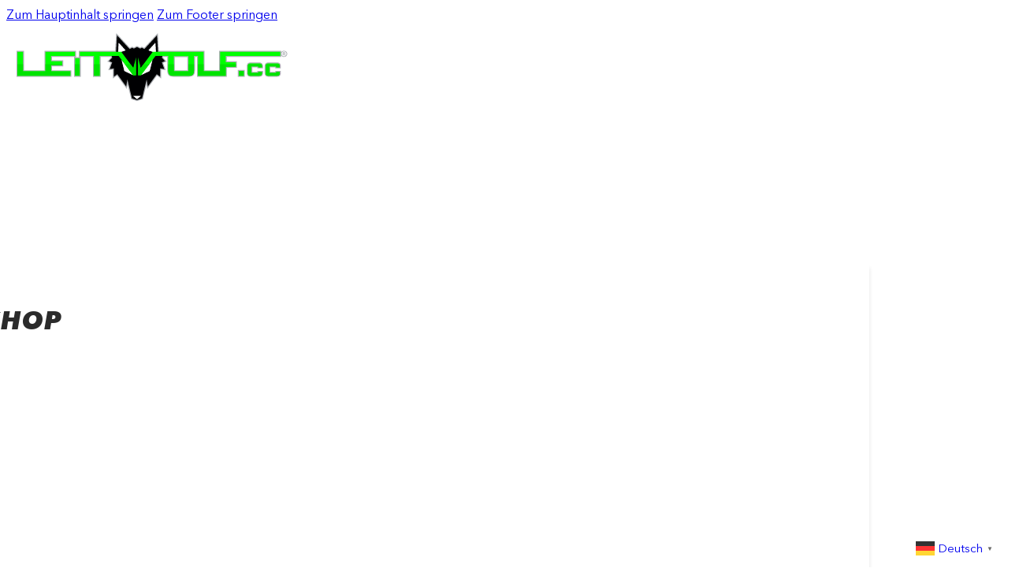

--- FILE ---
content_type: text/html; charset=UTF-8
request_url: https://leitwolf.cc/
body_size: 34186
content:
<!DOCTYPE html>
<html lang="de" prefix="og: https://ogp.me/ns#">
<head>
<meta charset="UTF-8">
<meta name="viewport" content="width=device-width, initial-scale=1">

<!-- Suchmaschinen-Optimierung durch Rank Math PRO - https://rankmath.com/ -->
<title>Leitwolf.cc - Dein eigener Style ohne Aufpreis!</title>
<meta name="description" content="Leitwolf Customized Leder-Equipment für Racer, Sport- und Supermotofahrer in kompromissloser Qualität. Mit Stolz in Mitten der EU hergestellt."/>
<meta name="robots" content="follow, index, max-snippet:-1, max-video-preview:-1, max-image-preview:large"/>
<link rel="canonical" href="https://leitwolf.cc/" />
<meta property="og:locale" content="de_DE" />
<meta property="og:type" content="website" />
<meta property="og:title" content="Leitwolf.cc - Dein eigener Style ohne Aufpreis!" />
<meta property="og:description" content="Leitwolf Customized Leder-Equipment für Racer, Sport- und Supermotofahrer in kompromissloser Qualität. Mit Stolz in Mitten der EU hergestellt." />
<meta property="og:url" content="https://leitwolf.cc/" />
<meta property="og:site_name" content="leitwolf.cc" />
<meta property="og:updated_time" content="2025-12-30T14:27:26+01:00" />
<meta property="og:image" content="https://leitwolf.cc/wp-content/uploads/2021/01/20160923_IDM-2016_Lauf-8_Hockenheimring_D2_1508-scaled-1-1024x576.jpg" />
<meta property="og:image:secure_url" content="https://leitwolf.cc/wp-content/uploads/2021/01/20160923_IDM-2016_Lauf-8_Hockenheimring_D2_1508-scaled-1-1024x576.jpg" />
<meta property="og:image:width" content="1024" />
<meta property="og:image:height" content="576" />
<meta property="og:image:alt" content="leitwolf" />
<meta property="og:image:type" content="image/jpeg" />
<meta name="twitter:card" content="summary_large_image" />
<meta name="twitter:title" content="Leitwolf.cc - Dein eigener Style ohne Aufpreis!" />
<meta name="twitter:description" content="Leitwolf Customized Leder-Equipment für Racer, Sport- und Supermotofahrer in kompromissloser Qualität. Mit Stolz in Mitten der EU hergestellt." />
<meta name="twitter:image" content="https://leitwolf.cc/wp-content/uploads/2021/01/20160923_IDM-2016_Lauf-8_Hockenheimring_D2_1508-scaled-1-1024x576.jpg" />
<meta name="twitter:label1" content="Verfasst von" />
<meta name="twitter:data1" content="Timo Haslberger" />
<meta name="twitter:label2" content="Lesedauer" />
<meta name="twitter:data2" content="Weniger als eine Minute" />
<meta name="google-site-verification" content="MslWBaADK5hLNcrZYz5f9LdAz--64zmBUjTXDTj3MjA" />
<!-- /Rank Math WordPress SEO Plugin -->

<link rel='dns-prefetch' href='//www.googletagmanager.com' />
<link rel="alternate" type="application/rss+xml" title="leitwolf.cc &raquo; Feed" href="https://leitwolf.cc/feed/" />
<link rel="alternate" type="application/rss+xml" title="leitwolf.cc &raquo; Kommentar-Feed" href="https://leitwolf.cc/comments/feed/" />
<link rel="alternate" title="oEmbed (JSON)" type="application/json+oembed" href="https://leitwolf.cc/wp-json/oembed/1.0/embed?url=https%3A%2F%2Fleitwolf.cc%2F" />
<link rel="alternate" title="oEmbed (XML)" type="text/xml+oembed" href="https://leitwolf.cc/wp-json/oembed/1.0/embed?url=https%3A%2F%2Fleitwolf.cc%2F&#038;format=xml" />
<style id='wp-img-auto-sizes-contain-inline-css'>
img:is([sizes=auto i],[sizes^="auto," i]){contain-intrinsic-size:3000px 1500px}
/*# sourceURL=wp-img-auto-sizes-contain-inline-css */
</style>
<link rel='stylesheet' id='jquery.prettyphoto-css' href='https://leitwolf.cc/wp-content/plugins/wp-video-lightbox/css/prettyPhoto.css?ver=6.9' media='all' />
<link rel='stylesheet' id='video-lightbox-css' href='https://leitwolf.cc/wp-content/plugins/wp-video-lightbox/wp-video-lightbox.css?ver=6.9' media='all' />
<link rel='stylesheet' id='bricksforge-style-css' href='https://leitwolf.cc/wp-content/plugins/bricksforge/assets/css/style.css?ver=3.1.7.1' media='all' />
<style id='wp-emoji-styles-inline-css'>

	img.wp-smiley, img.emoji {
		display: inline !important;
		border: none !important;
		box-shadow: none !important;
		height: 1em !important;
		width: 1em !important;
		margin: 0 0.07em !important;
		vertical-align: -0.1em !important;
		background: none !important;
		padding: 0 !important;
	}
/*# sourceURL=wp-emoji-styles-inline-css */
</style>
<style id='classic-theme-styles-inline-css'>
/*! This file is auto-generated */
.wp-block-button__link{color:#fff;background-color:#32373c;border-radius:9999px;box-shadow:none;text-decoration:none;padding:calc(.667em + 2px) calc(1.333em + 2px);font-size:1.125em}.wp-block-file__button{background:#32373c;color:#fff;text-decoration:none}
/*# sourceURL=/wp-includes/css/classic-themes.min.css */
</style>
<link rel='stylesheet' id='fpd-js-css' href='https://leitwolf.cc/wp-content/plugins/fancy-product-designer/assets/css/FancyProductDesigner-all.min.css?ver=6.1.3' media='all' />
<link rel='stylesheet' id='fpd-single-product-css' href='https://leitwolf.cc/wp-content/plugins/fancy-product-designer/assets/css/fancy-product.css?ver=6.1.3' media='all' />
<style id='woocommerce-inline-inline-css'>
.woocommerce form .form-row .required { visibility: visible; }
/*# sourceURL=woocommerce-inline-inline-css */
</style>
<style id='wpgb-head-inline-css'>
.wp-grid-builder:not(.wpgb-template),.wpgb-facet{opacity:0.01}.wpgb-facet fieldset{margin:0;padding:0;border:none;outline:none;box-shadow:none}.wpgb-facet fieldset:last-child{margin-bottom:40px;}.wpgb-facet fieldset legend.wpgb-sr-only{height:1px;width:1px}
/*# sourceURL=wpgb-head-inline-css */
</style>
<link rel='stylesheet' id='bricks-frontend-css' href='https://leitwolf.cc/wp-content/themes/bricks/assets/css/frontend-layer.min.css?ver=1767785003' media='all' />
<style id='bricks-frontend-inline-css'>
@font-face{font-family:"Avenir Next";font-weight:400;font-display:swap;src:url(https://leitwolf.cc/wp-content/uploads/2024/04/AvenirNextW1G-Regular.woff2) format("woff2"),url(https://leitwolf.cc/wp-content/uploads/2024/04/AvenirNextW1G-Regular.woff) format("woff"),url(https://leitwolf.cc/wp-content/uploads/2024/04/AvenirNextW1G-Regular.ttf) format("truetype");}@font-face{font-family:"Avenir Next";font-weight:700;font-display:swap;src:url(https://leitwolf.cc/wp-content/uploads/2024/04/Avenir-Next-W06-Bold.woff2) format("woff2"),url(https://leitwolf.cc/wp-content/uploads/2024/04/Avenir-Next-W06-Bold.woff) format("woff"),url(https://leitwolf.cc/wp-content/uploads/2024/04/Avenir-Next-W06-Bold.ttf) format("truetype");}@font-face{font-family:"Avenir Next";font-weight:900;font-display:swap;src:url(https://leitwolf.cc/wp-content/uploads/2024/04/AvenirNextLTPro-Heavy.woff2) format("woff2"),url(https://leitwolf.cc/wp-content/uploads/2024/04/AvenirNextLTPro-Heavy.woff) format("woff"),url(https://leitwolf.cc/wp-content/uploads/2024/04/AvenirNextLTPro-Heavy.ttf) format("truetype");}@font-face{font-family:"Avenir Next";font-weight:400;font-style:italic;font-display:swap;src:url(https://leitwolf.cc/wp-content/uploads/2024/04/Avenir-Next-W05-Italic.woff2) format("woff2"),url(https://leitwolf.cc/wp-content/uploads/2024/04/Avenir-Next-W05-Italic.woff) format("woff"),url(https://leitwolf.cc/wp-content/uploads/2024/04/Avenir-Next-W05-Italic.ttf) format("truetype");}@font-face{font-family:"Avenir Next";font-weight:900;font-style:italic;font-display:swap;src:url(https://leitwolf.cc/wp-content/uploads/2024/04/Avenir-Next-W05-Heavy-Italic.woff2) format("woff2"),url(https://leitwolf.cc/wp-content/uploads/2024/04/Avenir-Next-W05-Heavy-Italic.woff) format("woff"),url(https://leitwolf.cc/wp-content/uploads/2024/04/Avenir-Next-W05-Heavy-Italic.ttf) format("truetype");}@font-face{font-family:"Avenir Next";font-weight:700;font-style:italic;font-display:swap;src:url(https://leitwolf.cc/wp-content/uploads/2024/04/Avenir-Next-LT-W02-Bold-Italic.woff2) format("woff2"),url(https://leitwolf.cc/wp-content/uploads/2024/04/Avenir-Next-LT-W02-Bold-Italic.woff) format("woff"),url(https://leitwolf.cc/wp-content/uploads/2024/04/Avenir-Next-LT-W02-Bold-Italic.ttf) format("truetype");}

/*# sourceURL=bricks-frontend-inline-css */
</style>
<link rel='stylesheet' id='bricks-woocommerce-css' href='https://leitwolf.cc/wp-content/themes/bricks/assets/css/integrations/woocommerce-layer.min.css?ver=1767785003' media='all' />
<link rel='stylesheet' id='bricks-font-awesome-6-brands-css' href='https://leitwolf.cc/wp-content/themes/bricks/assets/css/libs/font-awesome-6-brands-layer.min.css?ver=1767785003' media='all' />
<link rel='stylesheet' id='bricks-font-awesome-6-css' href='https://leitwolf.cc/wp-content/themes/bricks/assets/css/libs/font-awesome-6-layer.min.css?ver=1767785003' media='all' />
<style id='bricks-frontend-inline-inline-css'>
html {scroll-behavior: smooth}:root {} body {font-family: "Avenir Next"} h1, h2, h3, h4, h5, h6 {font-family: "Avenir Next"} body.bricks-is-frontend :focus-visible {outline: none} @supports not selector(:focus-visible) { body.bricks-is-frontend :focus {outline: none; }}:where(:root) .bricks-color-primary {color: var(--bricks-color-ffiggm)}:where(:root) .bricks-background-primary {background-color: var(--bricks-color-ffiggm)} .bricks-button {border: 1px solid var(--bricks-border-color); transition: all 200ms ease; text-transform: uppercase; font-family: "Avenir Next"; font-style: italic; font-weight: 700} :root .bricks-button[class*="primary"] {color: var(--bricks-color-rdimhm); text-transform: uppercase; border-color: var(--bricks-color-nhqfso)} :root .bricks-button[class*="primary"]:not(.outline) {background-color: var(--bricks-color-nhqfso)} :root .bricks-button[class*="light"]:not(.outline):not(.bricks-lightbox) {background-color: var(--bricks-color-rdimhm)} :root .bricks-button[class*="light"]:not(.bricks-lightbox) {color: var(--bricks-color-nhqfso)} .brxe-container {max-width: 1400px; width: 100%} #brx-content.wordpress {max-width: 1400px; width: 100%} .woocommerce main.site-main {width: 100%}@media (max-width: 991px) { .brxe-container {padding-top: 20px; padding-right: 20px; padding-bottom: 20px; padding-left: 20px}}.nav-lw.brxe-nav-nested {font-weight: 700; text-transform: uppercase; letter-spacing: 1px; color: var(--bricks-color-rdimhm); font-style: italic}.mega-menu-outter.brxe-div {margin-top: 25px; box-shadow: 0 5px 5px 0 rgba(37, 37, 37, 0.12); width: 100%; max-width: 1370px; padding-top: 20px; color: var(--bricks-color-tpbncs)}.mega-menu-title.brxe-heading {font-family: "Avenir Next"; font-weight: 900; font-style: italic; font-size: 2rem}.mega-menu-tab-title.brxe-div {align-self: stretch !important; width: 100%; padding-top: 10px; padding-bottom: 10px}.fightero-menu-item.brxe-text-basic {transition: all 500ms ease; font-size: 1.7rem; width: 100%}.fightero-menu-item:hover {padding-left:10px!important; transition: all 500ms ease;font-weight:600;}.icon-header.brxe-icon {font-size: 30px; color: var(--bricks-color-rdimhm); fill: var(--bricks-color-rdimhm)}.mini-cart-icon.brxe-woocommerce-mini-cart .mini-cart-link i {color: var(--bricks-color-rdimhm)}.lw-icon-block.brxe-block {width: 25%; position: relative; flex-direction: column; align-items: center; padding-top: 0; padding-right: 10px; padding-bottom: 10px; padding-left: 10px; border: 3px solid #bdbdbd; margin-top: 0; margin-right: 5px; margin-left: 5px; transition: all 500ms ease}.lw-icon-block.brxe-block:hover {color: var(--bricks-color-rdimhm); background-image: linear-gradient(#008f00, #00e300); margin-top: -20px; box-shadow: 5px 5px 20px 5px rgba(0, 66, 0, 0.13); transition: all 500ms ease}@media (max-width: 767px) {.lw-icon-block.brxe-block {width: 47%; margin-bottom: 5%}}@media (max-width: 478px) {.lw-icon-block.brxe-block {width: 100%; margin-bottom: 100px}}.lw-icon.brxe-brf-lottie {width: 100%; max-width: 60%; margin-top: -65px; z-index: 5; position: relative}.lw-icon {padding:20px;background-color:#fff; border-radius: 100px}.lw-icon-heading.brxe-heading {font-style: italic; text-transform: uppercase; font-size: 2rem; text-align: center; margin-bottom: 10px}.lw-icon-text.brxe-text {text-align: center; min-height: 115px}.lw-icon-text.brxe-text a {text-align: center; font-size: inherit}.overlay-img.brxe-image {position: absolute; z-index: 0; height: 100%; width: auto; right: 0px; bottom: 0px; opacity: 0}.overlay-img.brxe-image:not(.tag), .overlay-img.brxe-image img {object-fit: cover}.lw-container.brxe-container {padding-top: 100px; padding-bottom: 100px}@keyframes flickerAnimation { 0% { opacity:1; } 50% { opacity:0; } 100% { opacity:1; }}@-o-keyframes flickerAnimation{ 0% { opacity:1; } 50% { opacity:0; } 100% { opacity:1; }}@-moz-keyframes flickerAnimation{ 0% { opacity:1; } 50% { opacity:0; } 100% { opacity:1; }}@-webkit-keyframes flickerAnimation{ 0% { opacity:1; } 50% { opacity:0; } 100% { opacity:1; }} .animate-flicker { -webkit-animation: flickerAnimation 3s infinite 2s; -moz-animation: flickerAnimation 3s infinite 2s; -o-animation: flickerAnimation 3s infinite 2s; animation: flickerAnimation 3s infinite 2s; -webkit-animation-delay: 2s;}.airbag-overlay.brxe-image {position: absolute; top: 0px}:root {--bricks-color-nhqfso: #00ff00;--bricks-color-ffiggm: #00e300;--bricks-color-rdimhm: #ffffff;--bricks-color-tpbncs: #2b2b2b;--bricks-color-pddtcr: #d1ffd1;--bricks-color-onqnee: #f7f7f7;--bricks-color-yjkhfv: #ff5500;}#brxe-zhpbfr .bricks-site-logo {width: 350px}#brxe-zhpbfr {transition: all 500ms ease}.scrolling #brxe-zhpbfr {max-width:250px!important; transition: all 500ms ease;}#brxe-lhxnrc {width: 20%; display: flex; justify-content: flex-start}@media (max-width: 767px) {#brxe-lhxnrc {width: 30%}}#brxe-lcvxjk {color: var(--bricks-color-tpbncs); padding-top: 10px; padding-right: 10px; padding-bottom: 10px; padding-left: 10px; row-gap: 10px}#brxe-bshend {transition: opacity 0.35s ease}#brxe-bshend.wpgb-loading {opacity: 0.35}#brxe-mnadcp {flex-direction: column; width: 20%}#brxe-aygugf {width: 75%; display: flex; flex-wrap: wrap; flex-direction: column}#brxe-ypkacl {width: 75%; display: flex; flex-wrap: wrap; flex-direction: column}#brxe-tcibqh {width: 75%; display: flex; flex-wrap: wrap; flex-direction: column}#brxe-vtukgh {width: 75%; display: flex; flex-wrap: wrap; flex-direction: column}.brxe-ufxyfh.brxe-div {width: 50%}#brxe-nhuapr {width: 75%; display: flex; flex-wrap: wrap; flex-direction: column}.brxe-iouqnq.brxe-div {width: 50%}#brxe-wbigqv {width: 75%; display: flex; flex-wrap: wrap}.brxe-jhdjze.brxe-div {width: 50%}#brxe-aiwiof {width: 75%; display: flex; flex-wrap: wrap}.brxe-bhayuh.brxe-div {width: 50%}#brxe-kundaj {width: 75%; display: flex; flex-wrap: wrap; flex-direction: column}#brxe-nunego {width: 75%; display: flex; flex-wrap: wrap; flex-direction: column}#brxe-lvsodj {width: 75%; display: flex; flex-wrap: wrap; flex-direction: column}#brxe-tfxiwr {width: 75%; display: flex; flex-wrap: wrap; flex-direction: column}#brxe-vgugzl {width: 50%}#producttabsmega > .tab-menu .tab-title {padding-top: 10px; padding-right: 10px; padding-bottom: 10px; padding-left: 10px}#producttabsmega > .tab-content {padding-top: 20px; padding-right: 20px; padding-bottom: 20px; padding-left: 20px; border: 1px solid var(--bricks-border-color)}#producttabsmega {flex-direction: row}#producttabsmega > .tab-menu .tab-title.brx-open {color: var(--bricks-color-ffiggm)}#brxe-faiyar {transition: opacity 0.35s ease; flex-direction: row}#brxe-faiyar.wpgb-loading {opacity: 0.35}#brxe-qyxfan {padding-right: 0}@layer bricks {@media (max-width: 767px) {#brxe-farzsy .brx-toggle-div { display: inline-flex; }#brxe-farzsy .brxe-toggle { display: inline-flex; }[data-script-id="farzsy"] .brx-nav-nested-items {opacity: 0;visibility: hidden;gap: 0;position: fixed;z-index: 1001;top: 0;right: 0;bottom: 0;left: 0;display: flex;align-items: center;justify-content: center;flex-direction: column;background-color: #fff;overflow-y: scroll;flex-wrap: nowrap;}#brxe-farzsy.brx-open .brx-nav-nested-items {opacity: 1;visibility: visible;}}}@media (max-width: 991px) {#brxe-farzsy.brx-open .brx-nav-nested-items {background-color: var(--bricks-color-tpbncs)}#brxe-farzsy {display: none}}#brxe-qnvumb {display: none}@media (max-width: 991px) {#brxe-qnvumb {display: block}#brxe-qnvumb .bricks-mobile-menu-toggle {color: var(--bricks-color-ffiggm); width: 25px !important}#brxe-qnvumb.show-mobile-menu .bricks-mobile-menu-toggle {color: var(--bricks-color-ffiggm) !important}#brxe-qnvumb .bricks-mobile-menu-toggle .bar-top {width: 25px !important}#brxe-qnvumb .bricks-mobile-menu-toggle .bar-center {width: 25px !important}#brxe-qnvumb .bricks-mobile-menu-toggle .bar-bottom {width: 25px !important}}#brxe-rtgexe {width: 60%; display: flex; justify-content: center}@media (max-width: 767px) {#brxe-rtgexe {width: 40%}}#brxe-sbecie {margin-bottom: 0; padding-bottom: 0; display: none}#brxe-tbjmrt .cart-detail .woocommerce-mini-cart__buttons .button {background-color: #ffffff; color: var(--bricks-color-ffiggm); text-transform: uppercase; border: 2px solid var(--bricks-color-ffiggm)}#brxe-tbjmrt .checkout { background-color: var(--bricks-color-nhqfso)!important; color: var(--bricks-color-rdimhm)!important;} .brxe-woocommerce-mini-cart .cart-detail .woocommerce-mini-cart__buttons { display: flex!important; gap: 10px!important; grid-auto-flow: column!important; flex-direction: column!important;}#brxe-uowycu {display: flex; align-items: center; justify-content: flex-end; column-gap: 20px; row-gap: 0px; padding-right: 50px}@media (max-width: 478px) {#brxe-uowycu {width: auto}}#brxe-htxrgv {font-family: "Avenir Next"; font-weight: 900; font-style: italic}@media (max-width: 767px) {#brxe-htxrgv {display: none}}#brxe-lzzzcy {width: 20%; display: flex; justify-content: flex-end}#brxe-iqnouf {padding-top: 10px; padding-right: 10px; padding-bottom: 10px; padding-left: 10px; flex-direction: row; justify-content: space-between}.single-product .nav-lw {color:var(--bricks-color-tpbncs)!important;} .single-product .icon-header {color:var(--bricks-color-tpbncs)!important;} .scrolling .icon-header.brxe-icon { color: var(--bricks-color-tpbncs)!important;; fill: var(--bricks-color-tpbncs)!important;;} .scrolling .mini-cart-icon.brxe-woocommerce-mini-cart .mini-cart-link i { color: var(--bricks-color-tpbncs)!important;; fill: var(--bricks-color-tpbncs)!important;;}#brxe-seuirx {font-style: italic; color: var(--bricks-color-rdimhm); font-size: 4em; line-height: 1.1}@media (max-width: 478px) {#brxe-seuirx {font-size: 2em}}#brxe-wohlnh {font-style: italic; color: var(--bricks-color-rdimhm); font-size: 4em; line-height: 1.1}@media (max-width: 478px) {#brxe-wohlnh {font-size: 2em}}#brxe-ziyzjz {height: 50px; margin-bottom: 5px; margin-left: 17px}#brxe-ziyzjz :not([fill="none"]) {fill: var(--bricks-color-rdimhm) !important}@media (max-width: 478px) {#brxe-ziyzjz {height: 25px; margin-bottom: 3px}}#brxe-omodye {display: flex; align-items: flex-end}#brxe-szqkal {color: var(--bricks-color-rdimhm); font-size: 2.5rem; font-style: italic; line-height: 1.5; margin-top: 20px; max-width: 550px}#brxe-szqkal a {color: var(--bricks-color-rdimhm); font-size: 2.5rem; font-style: italic; line-height: 1.5; font-size: inherit}@media (max-width: 478px) {#brxe-szqkal {font-size: 1.4em}#brxe-szqkal a {font-size: 1.4em; font-size: inherit}}#brxe-cqmamc {min-height: 80vh; background-image: url(https://leitwolf.cc/wp-content/uploads/2025/12/©_MPS_IDM_2023_Schleiz_So_2_3343-2-1024x682.webp); background-size: cover; position: relative; justify-content: center}:where(#brxe-cqmamc > *:not(figcaption)) {position: relative}#brxe-cqmamc::before {background-image: linear-gradient(197deg, rgba(0, 0, 0, 0.71), rgba(0, 255, 0, 0.57)); position: absolute; content: ""; top: 0; right: 0; bottom: 0; left: 0; pointer-events: none}@media (max-width: 478px) {#brxe-cqmamc {background-size: cover; background-image: url(https://leitwolf.cc/wp-content/uploads/2025/12/©_MPS_IDM_2023_Schleiz_So_2_3343-2-1024x682.webp)}}#brxe-kjbcwj {color: #000000; font-size: 4rem; font-style: italic; font-family: "Avenir Next"; line-height: 1.2; text-align: center; margin-bottom: 20px}@media (max-width: 478px) {#brxe-kjbcwj {font-size: 2.5rem}}#brxe-gjrmev {text-align: center; text-transform: uppercase; font-weight: 200; font-size: 20px}#brxe-avsccy {margin-top: 50px; padding-top: 20px; padding-right: 20px; padding-bottom: 20px; padding-left: 20px}#brxe-rmfuyt {padding-top: 100px; min-height: 1089px; background-image: url(https://leitwolf.cc/wp-content/uploads/2025/09/BG-Leitwolf-1024x724.png); background-size: cover}@media (max-width: 767px) {#brxe-rmfuyt {min-height: 922px}}@media (max-width: 478px) {#brxe-rmfuyt {min-height: 566px}}#brxe-khrpil {font-style: italic; font-family: "Avenir Next"; color: var(--bricks-color-ffiggm)}@media (max-width: 767px) {#brxe-khrpil {min-height: 85px}}#brxe-aiappb {text-align: left; font-weight: 300; text-transform: capitalize; color: var(--bricks-color-tpbncs); font-size: 15px; font-style: normal}#brxe-xplxug {margin-bottom: 150px}#brxe-bhadgm lottie-player {background-color: transparent}#brxe-yjuslx {padding-right: 0}#brxe-xyjzum lottie-player {background-color: transparent}#brxe-qsqtiq lottie-player {background-color: transparent}#brxe-hjgxhe lottie-player {background-color: transparent}#brxe-sxkfiy {padding-top: 0; padding-right: 0; padding-bottom: 0; padding-left: 0; margin-top: 0; margin-right: -77px; margin-bottom: 0; margin-left: -77px; text-align: right}#brxe-sxkfiy a {text-align: right; font-size: inherit}#brxe-ksxsdq {flex-direction: row}@media (max-width: 767px) {#brxe-ksxsdq {justify-content: space-between}}#brxe-fyjtdw {padding-top: 100px; padding-bottom: 100px; margin-top: 76px}#brxe-qduzkf:not(.tag), #brxe-qduzkf img {object-fit: cover}#brxe-gwpjjq {color: var(--bricks-color-nhqfso); font-size: 4rem; font-style: italic; font-family: "Avenir Next"; font-weight: 400; line-height: 1.2; margin-bottom: 20px}@media (max-width: 478px) {#brxe-gwpjjq {font-size: 2.5rem}}#brxe-lajlkt {font-style: normal; font-family: "Avenir Next"; font-weight: 700; margin-bottom: 10px}@media (max-width: 478px) {#brxe-lajlkt {font-size: 2.2rem}}#brxe-zclyny {margin-bottom: 30px}#brxe-inilso {width: 100%}#brxe-wggtur {width: auto; max-height: 80vh}#brxe-wggtur {filter: drop-shadow(11px 12px 9px #000000);}#brxe-tglgpb {align-items: center; z-index: 1; justify-content: space-between; flex-direction: row}#brxe-kbqkzy {position: relative}#brxe-dbpfop {margin-bottom: 20px; color: var(--bricks-color-nhqfso); font-size: 4rem; font-style: italic; font-family: "Avenir Next"; line-height: 1.2}@media (max-width: 478px) {#brxe-dbpfop {font-size: 2.5rem}}#brxe-lzzylo {font-style: normal; font-family: "Avenir Next"; font-weight: 700; margin-bottom: 10px}@media (max-width: 478px) {#brxe-lzzylo {font-size: 2.2rem}}#brxe-bfopde {margin-bottom: 30px}#brxe-rqvlnc {width: 60%; padding-left: 50px}@media (max-width: 767px) {#brxe-rqvlnc {width: 100%; padding-left: 0}}#brxe-xvbhgb {width: auto; max-height: 80vh}#brxe-roicea {width: auto; max-height: 80vh}#brxe-eedkig {display: none; position: relative}#brxe-gcfrik {position: absolute; top: 0px; left: -25%; width: auto; height: 100%; z-index: -1}#brxe-gcfrik:not(.tag), #brxe-gcfrik img {filter: opacity(27%)}#brxe-ozpgia {width: auto; max-height: 80vh}#brxe-bknbif {width: auto; max-height: 80vh}#brxe-gmbaer {display: flex; position: relative}#brxe-prfqrj {position: relative}@media (max-width: 767px) {#brxe-prfqrj {width: 80%; margin-top: 100px}}#brxe-eoyecv {justify-content: space-between; align-items: center; z-index: 1; flex-direction: row-reverse}#brxe-laxquk {position: relative; background-image: url(https://leitwolf.cc/wp-content/uploads/2024/04/mesh_leitwolf-1024x683.webp); background-position: bottom right; background-size: contain; background-repeat: no-repeat}#brxe-kypzrs {color: #000000; font-size: 4rem; font-style: italic; font-family: "Avenir Next"; line-height: 1.2; margin-top: 1px; margin-bottom: 20px; align-self: center}@media (max-width: 478px) {#brxe-kypzrs {font-size: 2.5rem}}#brxe-agbhvc {margin-top: 100px}#brxe-mvhmeb {margin-bottom: 0; padding-bottom: 79px; color: #000000}#brxe-irdvoo {margin-top: 50px; margin-bottom: 50px}#brxe-isuqaj {background-color: var(--bricks-color-rdimhm)}#brxe-yckyyf {margin-bottom: 20px}#brxe-igvygd li.has-link a, #brxe-igvygd li.no-link {padding-top: 5px; padding-right: 15px; padding-bottom: 5px; padding-left: 15px; color: #ffffff; justify-content: flex-start; align-items: center; gap: 20px}#brxe-igvygd .repeater-item:nth-child(1) .icon {color: var(--bricks-color-nhqfso)}#brxe-igvygd .repeater-item:nth-child(2) .icon {color: var(--bricks-color-nhqfso)}#brxe-igvygd .repeater-item:nth-child(3) .icon {color: var(--bricks-color-nhqfso)}#brxe-igvygd .repeater-item:nth-child(4) .icon {color: var(--bricks-color-nhqfso)}#brxe-igvygd {flex-direction: column}#brxe-igvygd .icon {font-size: 20px}#brxe-igvygd svg {height: 20px; width: auto}#brxe-tzbaph {flex-direction: row; padding-top: 30px; padding-bottom: 30px; align-items: flex-end}#brxe-vcjmdv {background-color: var(--bricks-color-tpbncs)}#brxe-xtbyew {font-family: "Avenir Next"; font-style: italic; font-weight: 700}#brxe-dcoemm {padding-top: 20px; padding-bottom: 20px; flex-direction: row; justify-content: space-between}#brxe-rdrvfw {background-color: var(--bricks-color-nhqfso)}#brx-header.brx-sticky {transition: all 500ms ease}#brx-header.brx-sticky > .brxe-section,#brx-header.brx-sticky > .brxe-container,#brx-header.brx-sticky > .brxe-block,#brx-header.brx-sticky > .brxe-div {transition: all 500ms ease}#brx-header.brx-sticky .brxe-logo {transition: all 500ms ease}#brx-header.brx-sticky .bricks-nav-menu > li > a {transition: all 500ms ease}#brx-header.brx-sticky .bricks-nav-menu > li > .brx-submenu-toggle > a {transition: all 500ms ease}#brx-header.brx-sticky .bricks-nav-menu > li > .brx-submenu-toggle > button > * {transition: all 500ms ease}#brx-header.brx-sticky .brx-nav-nested-items > li > a {transition: all 500ms ease}#brx-header.brx-sticky .brx-nav-nested-items > li > .brx-submenu-toggle {transition: all 500ms ease}#brx-header.brx-sticky .brx-nav-nested-items > li > .brx-submenu-toggle > * {transition: all 500ms ease}#brx-header.brx-sticky .brxe-nav-nested > .brxe-toggle .brxa-inner {transition: all 500ms ease}#brx-header.brx-sticky .brxe-search {transition: all 500ms ease}#brx-header.brx-sticky .brxe-search button {transition: all 500ms ease}#brx-header.brx-sticky.scrolling > .brxe-section,#brx-header.brx-sticky.scrolling > .brxe-container,#brx-header.brx-sticky.scrolling > .brxe-block,#brx-header.brx-sticky.scrolling > .brxe-div {background-color: var(--bricks-color-rdimhm)}#brx-header.brx-sticky.scrolling .brxe-logo {color: var(--bricks-color-tpbncs)}#brx-header.brx-sticky.scrolling .bricks-nav-menu > li > a {color: var(--bricks-color-tpbncs)}#brx-header.brx-sticky.scrolling .bricks-nav-menu > li > .brx-submenu-toggle > * {color: var(--bricks-color-tpbncs)}#brx-header.brx-sticky.scrolling .brxe-nav-menu .bricks-mobile-menu-toggle {color: var(--bricks-color-tpbncs)}#brx-header.brx-sticky.scrolling .brx-nav-nested-items > li > a {color: var(--bricks-color-tpbncs)}#brx-header.brx-sticky.scrolling .brx-nav-nested-items > li > .brx-submenu-toggle > * {color: var(--bricks-color-tpbncs)}#brx-header.brx-sticky.scrolling .brxe-nav-nested > .brxe-toggle .brxa-inner {color: var(--bricks-color-tpbncs)}#brx-header.brx-sticky.scrolling .brxe-search {color: var(--bricks-color-tpbncs)}#brx-header.brx-sticky.scrolling .brxe-search button {color: var(--bricks-color-tpbncs)}.heavy {font-weight:900;} .tm-extra-product-options ul.tmcp-elements li.tmcp-field-wrap .tc-image-inline { width: auto !important; aspect-ratio: 1 / 1!important; object-fit: contain!important; }
/*# sourceURL=bricks-frontend-inline-inline-css */
</style>
<link rel='stylesheet' id='woocommerce-gzd-layout-css' href='https://leitwolf.cc/wp-content/plugins/woocommerce-germanized/build/static/layout-styles.css?ver=3.20.5' media='all' />
<style id='woocommerce-gzd-layout-inline-css'>
.woocommerce-checkout .shop_table { background-color: #eeeeee; } .product p.deposit-packaging-type { font-size: 1.2em !important; } p.woocommerce-shipping-destination { display: none; }
                .wc-gzd-nutri-score-value-a {
                    background: url(https://leitwolf.cc/wp-content/plugins/woocommerce-germanized/assets/images/nutri-score-a.svg) no-repeat;
                }
                .wc-gzd-nutri-score-value-b {
                    background: url(https://leitwolf.cc/wp-content/plugins/woocommerce-germanized/assets/images/nutri-score-b.svg) no-repeat;
                }
                .wc-gzd-nutri-score-value-c {
                    background: url(https://leitwolf.cc/wp-content/plugins/woocommerce-germanized/assets/images/nutri-score-c.svg) no-repeat;
                }
                .wc-gzd-nutri-score-value-d {
                    background: url(https://leitwolf.cc/wp-content/plugins/woocommerce-germanized/assets/images/nutri-score-d.svg) no-repeat;
                }
                .wc-gzd-nutri-score-value-e {
                    background: url(https://leitwolf.cc/wp-content/plugins/woocommerce-germanized/assets/images/nutri-score-e.svg) no-repeat;
                }
            
/*# sourceURL=woocommerce-gzd-layout-inline-css */
</style>
<script src="https://leitwolf.cc/wp-includes/js/jquery/jquery.min.js?ver=3.7.1" id="jquery-core-js"></script>
<script src="https://leitwolf.cc/wp-includes/js/jquery/jquery-migrate.min.js?ver=3.4.1" id="jquery-migrate-js"></script>
<script src="https://leitwolf.cc/wp-content/plugins/wp-video-lightbox/js/jquery.prettyPhoto.js?ver=3.1.6" id="jquery.prettyphoto-js"></script>
<script id="video-lightbox-js-extra">
var vlpp_vars = {"prettyPhoto_rel":"wp-video-lightbox","animation_speed":"fast","slideshow":"5000","autoplay_slideshow":"false","opacity":"0.80","show_title":"true","allow_resize":"true","allow_expand":"true","default_width":"640","default_height":"480","counter_separator_label":"/","theme":"facebook","horizontal_padding":"20","hideflash":"false","wmode":"opaque","autoplay":"true","modal":"false","deeplinking":"false","overlay_gallery":"true","overlay_gallery_max":"30","keyboard_shortcuts":"true","ie6_fallback":"true"};
//# sourceURL=video-lightbox-js-extra
</script>
<script src="https://leitwolf.cc/wp-content/plugins/wp-video-lightbox/js/video-lightbox.js?ver=3.1.6" id="video-lightbox-js"></script>
<script src="https://leitwolf.cc/wp-content/plugins/woocommerce/assets/js/jquery-blockui/jquery.blockUI.min.js?ver=2.7.0-wc.10.4.3" id="wc-jquery-blockui-js" defer data-wp-strategy="defer"></script>
<script src="https://leitwolf.cc/wp-content/plugins/woocommerce/assets/js/js-cookie/js.cookie.min.js?ver=2.1.4-wc.10.4.3" id="wc-js-cookie-js" defer data-wp-strategy="defer"></script>
<script id="woocommerce-js-extra">
var woocommerce_params = {"ajax_url":"/wp-admin/admin-ajax.php","wc_ajax_url":"/?wc-ajax=%%endpoint%%","i18n_password_show":"Passwort anzeigen","i18n_password_hide":"Passwort ausblenden"};
//# sourceURL=woocommerce-js-extra
</script>
<script src="https://leitwolf.cc/wp-content/plugins/woocommerce/assets/js/frontend/woocommerce.min.js?ver=10.4.3" id="woocommerce-js" defer data-wp-strategy="defer"></script>
<link rel="https://api.w.org/" href="https://leitwolf.cc/wp-json/" /><link rel="alternate" title="JSON" type="application/json" href="https://leitwolf.cc/wp-json/wp/v2/pages/14649" /><link rel="EditURI" type="application/rsd+xml" title="RSD" href="https://leitwolf.cc/xmlrpc.php?rsd" />
<meta name="generator" content="WordPress 6.9" />
<link rel='shortlink' href='https://leitwolf.cc/' />
<meta name="generator" content="Site Kit by Google 1.170.0" /><meta name="ti-site-data" content="eyJyIjoiMTowITc6MCEzMDoxIiwibyI6Imh0dHBzOlwvXC9sZWl0d29sZi5jY1wvd3AtYWRtaW5cL2FkbWluLWFqYXgucGhwP2FjdGlvbj10aV9vbmxpbmVfdXNlcnNfZ29vZ2xlJmFtcDtwPSUyRiZhbXA7X3dwbm9uY2U9ZDE4NjQ2MTI4MyJ9" /><script>
            WP_VIDEO_LIGHTBOX_VERSION="1.9.12";
            WP_VID_LIGHTBOX_URL="https://leitwolf.cc/wp-content/plugins/wp-video-lightbox";
                        function wpvl_paramReplace(name, string, value) {
                // Find the param with regex
                // Grab the first character in the returned string (should be ? or &)
                // Replace our href string with our new value, passing on the name and delimeter

                var re = new RegExp("[\?&]" + name + "=([^&#]*)");
                var matches = re.exec(string);
                var newString;

                if (matches === null) {
                    // if there are no params, append the parameter
                    newString = string + '?' + name + '=' + value;
                } else {
                    var delimeter = matches[0].charAt(0);
                    newString = string.replace(re, delimeter + name + "=" + value);
                }
                return newString;
            }
            </script><noscript><style>.wp-grid-builder .wpgb-card.wpgb-card-hidden .wpgb-card-wrapper{opacity:1!important;visibility:visible!important;transform:none!important}.wpgb-facet {opacity:1!important;pointer-events:auto!important}.wpgb-facet *:not(.wpgb-pagination-facet){display:none}</style></noscript><script type="application/ld+json">
{
  "@context": "https://schema.org",
  "@type": "Store",
  "name": "Leitwolf",
  "url": "https://leitwolf.cc/",
  "logo": "https://leitwolf.cc/wp-content/uploads/2024/04/Leitwolf_2024_Logo.svg",
  "image": "https://leitwolf.cc/wp-content/uploads/2024/04/Leitwolf_2024_Logo.svg",
  "description": "Customized motorcycle leather equipment, racing suits, helmets, gloves and accessories – custom gear and services.",
  "telephone": "+43 7235 50 283-0",
  "email": "shop@leitwolf.cc",
  "address": {
    "@type": "PostalAddress",
    "streetAddress": "Freistädterstr. 40",
    "addressLocality": "Engerwitzdorf",
    "postalCode": "4209",
    "addressCountry": "AT"
  },
  "openingHoursSpecification": [
    {
      "@type": "OpeningHoursSpecification",
      "dayOfWeek": [
        "Monday",
        "Tuesday",
        "Wednesday",
        "Thursday",
        "Friday"
      ],
      "opens": "09:00",
      "closes": "17:30"
    }
  ],
  "sameAs": [
    "https://www.facebook.com/Leitwolf.Moto"
  ],
  "priceRange": "$$"
}
</script>
	<noscript><style>.woocommerce-product-gallery{ opacity: 1 !important; }</style></noscript>
	<style>body{opacity:0;}</style><script>window.addEventListener("load", function() { document.body.style.opacity = "1"; });</script><noscript><style>body{opacity:1;}</style></noscript><link rel="icon" href="https://leitwolf.cc/wp-content/uploads/2019/10/cropped-wolf-m-32x32.png" sizes="32x32" />
<link rel="icon" href="https://leitwolf.cc/wp-content/uploads/2019/10/cropped-wolf-m-192x192.png" sizes="192x192" />
<link rel="apple-touch-icon" href="https://leitwolf.cc/wp-content/uploads/2019/10/cropped-wolf-m-180x180.png" />
<meta name="msapplication-TileImage" content="https://leitwolf.cc/wp-content/uploads/2019/10/cropped-wolf-m-270x270.png" />
<link rel='stylesheet' id='wc-blocks-style-css' href='https://leitwolf.cc/wp-content/plugins/woocommerce/assets/client/blocks/wc-blocks.css?ver=wc-10.4.3' media='all' />
<style id='global-styles-inline-css'>
:root{--wp--preset--aspect-ratio--square: 1;--wp--preset--aspect-ratio--4-3: 4/3;--wp--preset--aspect-ratio--3-4: 3/4;--wp--preset--aspect-ratio--3-2: 3/2;--wp--preset--aspect-ratio--2-3: 2/3;--wp--preset--aspect-ratio--16-9: 16/9;--wp--preset--aspect-ratio--9-16: 9/16;--wp--preset--color--black: #000000;--wp--preset--color--cyan-bluish-gray: #abb8c3;--wp--preset--color--white: #ffffff;--wp--preset--color--pale-pink: #f78da7;--wp--preset--color--vivid-red: #cf2e2e;--wp--preset--color--luminous-vivid-orange: #ff6900;--wp--preset--color--luminous-vivid-amber: #fcb900;--wp--preset--color--light-green-cyan: #7bdcb5;--wp--preset--color--vivid-green-cyan: #00d084;--wp--preset--color--pale-cyan-blue: #8ed1fc;--wp--preset--color--vivid-cyan-blue: #0693e3;--wp--preset--color--vivid-purple: #9b51e0;--wp--preset--gradient--vivid-cyan-blue-to-vivid-purple: linear-gradient(135deg,rgb(6,147,227) 0%,rgb(155,81,224) 100%);--wp--preset--gradient--light-green-cyan-to-vivid-green-cyan: linear-gradient(135deg,rgb(122,220,180) 0%,rgb(0,208,130) 100%);--wp--preset--gradient--luminous-vivid-amber-to-luminous-vivid-orange: linear-gradient(135deg,rgb(252,185,0) 0%,rgb(255,105,0) 100%);--wp--preset--gradient--luminous-vivid-orange-to-vivid-red: linear-gradient(135deg,rgb(255,105,0) 0%,rgb(207,46,46) 100%);--wp--preset--gradient--very-light-gray-to-cyan-bluish-gray: linear-gradient(135deg,rgb(238,238,238) 0%,rgb(169,184,195) 100%);--wp--preset--gradient--cool-to-warm-spectrum: linear-gradient(135deg,rgb(74,234,220) 0%,rgb(151,120,209) 20%,rgb(207,42,186) 40%,rgb(238,44,130) 60%,rgb(251,105,98) 80%,rgb(254,248,76) 100%);--wp--preset--gradient--blush-light-purple: linear-gradient(135deg,rgb(255,206,236) 0%,rgb(152,150,240) 100%);--wp--preset--gradient--blush-bordeaux: linear-gradient(135deg,rgb(254,205,165) 0%,rgb(254,45,45) 50%,rgb(107,0,62) 100%);--wp--preset--gradient--luminous-dusk: linear-gradient(135deg,rgb(255,203,112) 0%,rgb(199,81,192) 50%,rgb(65,88,208) 100%);--wp--preset--gradient--pale-ocean: linear-gradient(135deg,rgb(255,245,203) 0%,rgb(182,227,212) 50%,rgb(51,167,181) 100%);--wp--preset--gradient--electric-grass: linear-gradient(135deg,rgb(202,248,128) 0%,rgb(113,206,126) 100%);--wp--preset--gradient--midnight: linear-gradient(135deg,rgb(2,3,129) 0%,rgb(40,116,252) 100%);--wp--preset--font-size--small: 13px;--wp--preset--font-size--medium: 20px;--wp--preset--font-size--large: 36px;--wp--preset--font-size--x-large: 42px;--wp--preset--spacing--20: 0.44rem;--wp--preset--spacing--30: 0.67rem;--wp--preset--spacing--40: 1rem;--wp--preset--spacing--50: 1.5rem;--wp--preset--spacing--60: 2.25rem;--wp--preset--spacing--70: 3.38rem;--wp--preset--spacing--80: 5.06rem;--wp--preset--shadow--natural: 6px 6px 9px rgba(0, 0, 0, 0.2);--wp--preset--shadow--deep: 12px 12px 50px rgba(0, 0, 0, 0.4);--wp--preset--shadow--sharp: 6px 6px 0px rgba(0, 0, 0, 0.2);--wp--preset--shadow--outlined: 6px 6px 0px -3px rgb(255, 255, 255), 6px 6px rgb(0, 0, 0);--wp--preset--shadow--crisp: 6px 6px 0px rgb(0, 0, 0);}:where(.is-layout-flex){gap: 0.5em;}:where(.is-layout-grid){gap: 0.5em;}body .is-layout-flex{display: flex;}.is-layout-flex{flex-wrap: wrap;align-items: center;}.is-layout-flex > :is(*, div){margin: 0;}body .is-layout-grid{display: grid;}.is-layout-grid > :is(*, div){margin: 0;}:where(.wp-block-columns.is-layout-flex){gap: 2em;}:where(.wp-block-columns.is-layout-grid){gap: 2em;}:where(.wp-block-post-template.is-layout-flex){gap: 1.25em;}:where(.wp-block-post-template.is-layout-grid){gap: 1.25em;}.has-black-color{color: var(--wp--preset--color--black) !important;}.has-cyan-bluish-gray-color{color: var(--wp--preset--color--cyan-bluish-gray) !important;}.has-white-color{color: var(--wp--preset--color--white) !important;}.has-pale-pink-color{color: var(--wp--preset--color--pale-pink) !important;}.has-vivid-red-color{color: var(--wp--preset--color--vivid-red) !important;}.has-luminous-vivid-orange-color{color: var(--wp--preset--color--luminous-vivid-orange) !important;}.has-luminous-vivid-amber-color{color: var(--wp--preset--color--luminous-vivid-amber) !important;}.has-light-green-cyan-color{color: var(--wp--preset--color--light-green-cyan) !important;}.has-vivid-green-cyan-color{color: var(--wp--preset--color--vivid-green-cyan) !important;}.has-pale-cyan-blue-color{color: var(--wp--preset--color--pale-cyan-blue) !important;}.has-vivid-cyan-blue-color{color: var(--wp--preset--color--vivid-cyan-blue) !important;}.has-vivid-purple-color{color: var(--wp--preset--color--vivid-purple) !important;}.has-black-background-color{background-color: var(--wp--preset--color--black) !important;}.has-cyan-bluish-gray-background-color{background-color: var(--wp--preset--color--cyan-bluish-gray) !important;}.has-white-background-color{background-color: var(--wp--preset--color--white) !important;}.has-pale-pink-background-color{background-color: var(--wp--preset--color--pale-pink) !important;}.has-vivid-red-background-color{background-color: var(--wp--preset--color--vivid-red) !important;}.has-luminous-vivid-orange-background-color{background-color: var(--wp--preset--color--luminous-vivid-orange) !important;}.has-luminous-vivid-amber-background-color{background-color: var(--wp--preset--color--luminous-vivid-amber) !important;}.has-light-green-cyan-background-color{background-color: var(--wp--preset--color--light-green-cyan) !important;}.has-vivid-green-cyan-background-color{background-color: var(--wp--preset--color--vivid-green-cyan) !important;}.has-pale-cyan-blue-background-color{background-color: var(--wp--preset--color--pale-cyan-blue) !important;}.has-vivid-cyan-blue-background-color{background-color: var(--wp--preset--color--vivid-cyan-blue) !important;}.has-vivid-purple-background-color{background-color: var(--wp--preset--color--vivid-purple) !important;}.has-black-border-color{border-color: var(--wp--preset--color--black) !important;}.has-cyan-bluish-gray-border-color{border-color: var(--wp--preset--color--cyan-bluish-gray) !important;}.has-white-border-color{border-color: var(--wp--preset--color--white) !important;}.has-pale-pink-border-color{border-color: var(--wp--preset--color--pale-pink) !important;}.has-vivid-red-border-color{border-color: var(--wp--preset--color--vivid-red) !important;}.has-luminous-vivid-orange-border-color{border-color: var(--wp--preset--color--luminous-vivid-orange) !important;}.has-luminous-vivid-amber-border-color{border-color: var(--wp--preset--color--luminous-vivid-amber) !important;}.has-light-green-cyan-border-color{border-color: var(--wp--preset--color--light-green-cyan) !important;}.has-vivid-green-cyan-border-color{border-color: var(--wp--preset--color--vivid-green-cyan) !important;}.has-pale-cyan-blue-border-color{border-color: var(--wp--preset--color--pale-cyan-blue) !important;}.has-vivid-cyan-blue-border-color{border-color: var(--wp--preset--color--vivid-cyan-blue) !important;}.has-vivid-purple-border-color{border-color: var(--wp--preset--color--vivid-purple) !important;}.has-vivid-cyan-blue-to-vivid-purple-gradient-background{background: var(--wp--preset--gradient--vivid-cyan-blue-to-vivid-purple) !important;}.has-light-green-cyan-to-vivid-green-cyan-gradient-background{background: var(--wp--preset--gradient--light-green-cyan-to-vivid-green-cyan) !important;}.has-luminous-vivid-amber-to-luminous-vivid-orange-gradient-background{background: var(--wp--preset--gradient--luminous-vivid-amber-to-luminous-vivid-orange) !important;}.has-luminous-vivid-orange-to-vivid-red-gradient-background{background: var(--wp--preset--gradient--luminous-vivid-orange-to-vivid-red) !important;}.has-very-light-gray-to-cyan-bluish-gray-gradient-background{background: var(--wp--preset--gradient--very-light-gray-to-cyan-bluish-gray) !important;}.has-cool-to-warm-spectrum-gradient-background{background: var(--wp--preset--gradient--cool-to-warm-spectrum) !important;}.has-blush-light-purple-gradient-background{background: var(--wp--preset--gradient--blush-light-purple) !important;}.has-blush-bordeaux-gradient-background{background: var(--wp--preset--gradient--blush-bordeaux) !important;}.has-luminous-dusk-gradient-background{background: var(--wp--preset--gradient--luminous-dusk) !important;}.has-pale-ocean-gradient-background{background: var(--wp--preset--gradient--pale-ocean) !important;}.has-electric-grass-gradient-background{background: var(--wp--preset--gradient--electric-grass) !important;}.has-midnight-gradient-background{background: var(--wp--preset--gradient--midnight) !important;}.has-small-font-size{font-size: var(--wp--preset--font-size--small) !important;}.has-medium-font-size{font-size: var(--wp--preset--font-size--medium) !important;}.has-large-font-size{font-size: var(--wp--preset--font-size--large) !important;}.has-x-large-font-size{font-size: var(--wp--preset--font-size--x-large) !important;}
/*# sourceURL=global-styles-inline-css */
</style>
</head>

<body class="home wp-singular page-template-default page page-id-14649 wp-custom-logo wp-theme-bricks theme-bricks woocommerce-no-js brx-body bricks-is-frontend wp-embed-responsive">		<a class="skip-link" href="#brx-content">Zum Hauptinhalt springen</a>

					<a class="skip-link" href="#brx-footer">Zum Footer springen</a>
			<header id="brx-header" class="brx-sticky" data-slide-up-after="400"><section id="brxe-iqnouf" class="brxe-section"><div id="brxe-lhxnrc" class="brxe-div"><a id="brxe-zhpbfr" class="brxe-logo" href="https://leitwolf.cc"><img width="350" src="https://leitwolf.cc/wp-content/uploads/2024/04/Leitwolf_2024_Logo.svg" class="bricks-site-logo css-filter" alt="leitwolf.cc" data-bricks-logo="https://leitwolf.cc/wp-content/uploads/2024/04/Leitwolf_2024_Logo.svg" loading="eager" decoding="async" /></a></div><div id="brxe-rtgexe" class="brxe-div"><nav id="brxe-farzsy" data-script-id="farzsy" class="brxe-nav-nested nav-lw" aria-label="Menü" data-toggle="mobile_landscape"><ul id="brxe-uknnpp" class="brxe-block brx-nav-nested-items"><li class="menu-item"><a id="brxe-aqinjo" class="brxe-text-link" href="/grundausstattung/">Grundausstattung</a></li><li id="brxe-xsybra" data-script-id="xsybra" class="brxe-dropdown"><div class="brx-submenu-toggle"><a href="/leitwolf-airbag/">Airbag</a><button aria-expanded="false" aria-label="Dropdown umschalten"><svg xmlns="http://www.w3.org/2000/svg" viewBox="0 0 12 12" fill="none"><path d="M1.50002 4L6.00002 8L10.5 4" stroke-width="1.5" stroke="currentcolor"></path></svg></button></div><ul id="brxe-lcvxjk" class="brxe-div brx-dropdown-content"><li class="menu-item"><a id="brxe-nkmxdw" class="brxe-text-link" href="/inmotion-airbag">In&Motion Airbag</a></li><li class="menu-item"><a id="brxe-kuewlo" class="brxe-text-link" href="https://leitwolf.cc/techair-airbag-systems-new/">Tech-Air® Airbag</a></li></ul></li><li class="menu-item"><a id="brxe-vehdui" class="brxe-text-link" href="/referenzen">Referenzen</a></li><li class="menu-item"><a id="brxe-orabcm" class="brxe-text-link" href="https://leitwolf.cc/wartung-pflege-reparaturen/">Service</a></li><li id="brxe-qyxfan" data-script-id="qyxfan" class="brxe-dropdown mega-menu-item brx-has-megamenu"><div class="brx-submenu-toggle"><a >Shop</a><button aria-expanded="false" aria-label="Dropdown umschalten"><svg xmlns="http://www.w3.org/2000/svg" viewBox="0 0 12 12" fill="none"><path d="M1.50002 4L6.00002 8L10.5 4" stroke-width="1.5" stroke="currentcolor"></path></svg></button></div><ul id="brxe-oxwyqw" class="brxe-div mega-menu-outter brx-dropdown-content"><div id="brxe-bshend" class="brxe-container"><h3 id="brxe-qeorjw" class="brxe-heading mega-menu-title">LEITWOLF SHOP</h3></div><div id="brxe-faiyar" class="brxe-container"><?xml encoding="UTF-8"><div id="producttabsmega" data-script-id="ydtddd" class="brxe-tabs-nested" data-open-tab="0"><div id="brxe-mnadcp" class="brxe-block tab-menu" role="tablist"><div id="brxe-xaakib" class="brxe-div mega-menu-tab-title tab-title" role="tab" aria-selected="true" tabindex="0" aria-controls="brxe-aklrgr"><a id="brxe-tyzvwp" class="brxe-text-basic" href="/produkt-kategorie/super-sale/">SUPER SALE</a></div><div id="brxe-myziun" class="brxe-div mega-menu-tab-title tab-title" role="tab" aria-selected="false" tabindex="-1" aria-controls="brxe-zeuohz"><a id="brxe-cyhnlp" class="brxe-text-basic" href="/produkt-kategorie/einteiler-sale/">Einteiler Sale</a></div><div id="brxe-xujbwk" class="brxe-div mega-menu-tab-title tab-title" role="tab" aria-selected="false" tabindex="-1" aria-controls="brxe-ofkkad"><a id="brxe-pjojlj" class="brxe-text-basic" href="/produkt-kategorie/zweiteiler-sale/">Zweiteiler Sale</a></div><div id="brxe-qwujee" class="brxe-div mega-menu-tab-title tab-title" role="tab" aria-selected="false" tabindex="-1" aria-controls="brxe-vmkplb"><a id="brxe-zmqgqi" class="brxe-text-basic" href="https://leitwolf.cc/konfigurator/">Leder Customizer</a></div><div id="brxe-tlbzzw" class="brxe-div mega-menu-tab-title tab-title" role="tab" aria-selected="false" tabindex="-1" aria-controls="brxe-xxfntx"><a id="brxe-bfsvyg" class="brxe-text-basic" href="/produkt-kategorie/airbags">Airbags</a></div><div id="brxe-frglfj" class="brxe-div mega-menu-tab-title tab-title" role="tab" aria-selected="false" tabindex="-1" aria-controls="brxe-ktooys"><a id="brxe-qchqip" class="brxe-text-basic" href="/produkt-kategorie/helme/">Helme</a></div><div id="brxe-vsfewm" class="brxe-div mega-menu-tab-title tab-title" role="tab" aria-selected="false" tabindex="-1" aria-controls="brxe-ifxtjc"><a id="brxe-bhqbtx" class="brxe-text-basic" href="/produkt-kategorie/handschuhe/">Handschuhe</a></div><div id="brxe-iydwrj" class="brxe-div mega-menu-tab-title tab-title" role="tab" aria-selected="false" tabindex="-1" aria-controls="brxe-hskdqh"><a id="brxe-yxpfbc" class="brxe-text-basic" href="/produkt-kategorie/stiefel/">Stiefel</a></div><div id="brxe-nseshh" class="brxe-div mega-menu-tab-title tab-title" role="tab" aria-selected="false" tabindex="-1" aria-controls="brxe-krmgga"><a id="brxe-uxgbus" class="brxe-text-basic" href="/produkt-kategorie/bekleidung/">Funktionsunterw&auml;sche</a></div><div id="brxe-ssuwqf" class="brxe-div mega-menu-tab-title tab-title" role="tab" aria-selected="false" tabindex="-1" aria-controls="brxe-lgzgxr"><a id="brxe-rxuxwt" class="brxe-text-basic" href="https://leitwolf.cc/produkt-kategorie/zubehor/">Zubeh&ouml;r</a></div><div id="brxe-iunthy" class="brxe-div mega-menu-tab-title tab-title" role="tab" aria-selected="false" tabindex="-1" aria-controls="brxe-vcvsin"><a id="brxe-wdzilk" class="brxe-text-basic" href="https://leitwolf.cc/produkt-kategorie/reinigungpflege/">Reinigung &amp; Pflege</a></div><div id="brxe-yprvbg" class="brxe-div mega-menu-tab-title tab-title" role="tab" aria-selected="false" tabindex="-1" aria-controls="brxe-lcfppp"><a id="brxe-skleja" class="brxe-text-basic" href="https://leitwolf.cc/produkt-kategorie/service-dienstleistungen/">Service &amp; Dienstleistungen</a></div><div id="brxe-zlvjhw" class="brxe-div mega-menu-tab-title tab-title" role="tab" aria-selected="false" tabindex="-1"><a id="brxe-xjgvrb" class="brxe-text-basic" href="https://leitwolf.cc/produkt-kategorie/merchandising/">Leitwolf Teamwear</a></div><div id="brxe-edajvu" class="brxe-div mega-menu-tab-title tab-title" role="tab" aria-selected="false" tabindex="-1"><a id="brxe-rwfpsn" class="brxe-text-basic" href="/produkt/geschenk-gutschein/">Gutschein</a></div></div><div id="brxe-uilust" class="brxe-block tab-content"><div id="brxe-aklrgr" class="brxe-block tab-pane" role="tabpanel" aria-labelledby="brxe-xaakib" tabindex="0"><div id="brxe-aygugf" class="brxe-div"></div></div><div id="brxe-zeuohz" class="brxe-block tab-pane" role="tabpanel" aria-labelledby="brxe-myziun" tabindex="0"><div id="brxe-ypkacl" class="brxe-div"></div></div><div id="brxe-ofkkad" class="brxe-block tab-pane" role="tabpanel" aria-labelledby="brxe-xujbwk" tabindex="0"><div id="brxe-tcibqh" class="brxe-div"></div></div><div id="brxe-vmkplb" class="brxe-block tab-pane" role="tabpanel" aria-labelledby="brxe-qwujee" tabindex="0"><div id="brxe-vtukgh" class="brxe-div"></div></div><div id="brxe-xxfntx" class="brxe-block tab-pane" role="tabpanel" aria-labelledby="brxe-tlbzzw" tabindex="0"><div id="brxe-nhuapr" class="brxe-div"><div class="brxe-ufxyfh brxe-div" data-brx-loop-start="ufxyfh"><a class="brxe-sleqty brxe-text-basic fightero-menu-item" href="https://leitwolf.cc/produkt-kategorie/airbags/inmotion/">In&amp;Motion&reg; (6)</a></div><div class="brxe-ufxyfh brxe-div"><a class="brxe-sleqty brxe-text-basic fightero-menu-item" href="https://leitwolf.cc/produkt-kategorie/airbags/tech-air/">TECH-AIR&reg; (3)</a></div><div class="brx-query-trail" data-query-element-id="ufxyfh" data-query-vars='{"taxonomy":["product_cat"],"number":"1077","child_of":"1169","paged":1,"original_offset":0}' data-page="1" data-max-pages="1" data-start="1" data-end="2"></div></div></div><div id="brxe-ktooys" class="brxe-block tab-pane" role="tabpanel" aria-labelledby="brxe-frglfj" tabindex="0"><div id="brxe-wbigqv" class="brxe-div"><div class="brxe-iouqnq brxe-div" data-brx-loop-start="iouqnq"><a class="brxe-rlurkn brxe-text-basic fightero-menu-item" href="https://leitwolf.cc/produkt-kategorie/helme/r10/">Alpinestars R10 (3)</a></div><div class="brxe-iouqnq brxe-div"><a class="brxe-rlurkn brxe-text-basic fightero-menu-item" href="https://leitwolf.cc/produkt-kategorie/helme/hjc/">HJC (26)</a></div><div class="brxe-iouqnq brxe-div"><a class="brxe-rlurkn brxe-text-basic fightero-menu-item" href="https://leitwolf.cc/produkt-kategorie/helme/ls2/">LS2 (21)</a></div><div class="brxe-iouqnq brxe-div"><a class="brxe-rlurkn brxe-text-basic fightero-menu-item" href="https://leitwolf.cc/produkt-kategorie/helme/nolan/">Nolan (16)</a></div><div class="brxe-iouqnq brxe-div"><a class="brxe-rlurkn brxe-text-basic fightero-menu-item" href="https://leitwolf.cc/produkt-kategorie/helme/racing-helme/">Racing Helme (77)</a></div><div class="brxe-iouqnq brxe-div"><a class="brxe-rlurkn brxe-text-basic fightero-menu-item" href="https://leitwolf.cc/produkt-kategorie/helme/scorpion-helme/">Scorpion Helme (44)</a></div><div class="brxe-iouqnq brxe-div"><a class="brxe-rlurkn brxe-text-basic fightero-menu-item" href="https://leitwolf.cc/produkt-kategorie/helme/x-lite/">X-Lite (3)</a></div><div class="brxe-iouqnq brxe-div"><a class="brxe-rlurkn brxe-text-basic fightero-menu-item" href="https://leitwolf.cc/produkt-kategorie/helme/helm-zubehoer/">Helm Zubeh&ouml;r (4)</a></div><div class="brx-query-trail" data-query-element-id="iouqnq" data-query-vars='{"taxonomy":["product_cat"],"number":"1000","child_of":"999","paged":1,"original_offset":0}' data-page="1" data-max-pages="1" data-start="1" data-end="8"></div></div></div><div id="brxe-ifxtjc" class="brxe-block tab-pane" role="tabpanel" aria-labelledby="brxe-vsfewm" tabindex="0"><div id="brxe-aiwiof" class="brxe-div"><div class="brxe-jhdjze brxe-div" data-brx-loop-start="jhdjze"><a class="brxe-tzwenx brxe-text-basic fightero-menu-item" href="https://leitwolf.cc/produkt-kategorie/handschuhe/racing-handschuh/">Racing Handschuh (30)</a></div><div class="brxe-jhdjze brxe-div"><a class="brxe-tzwenx brxe-text-basic fightero-menu-item" href="https://leitwolf.cc/produkt-kategorie/handschuhe/held/">Held (13)</a></div><div class="brxe-jhdjze brxe-div"><a class="brxe-tzwenx brxe-text-basic fightero-menu-item" href="https://leitwolf.cc/produkt-kategorie/handschuhe/sport-handschuh/">Sport Handschuh (15)</a></div><div class="brxe-jhdjze brxe-div"><a class="brxe-tzwenx brxe-text-basic fightero-menu-item" href="https://leitwolf.cc/produkt-kategorie/handschuhe/five-advanced-gloves/">Five Advanced Gloves (20)</a></div><div class="brx-query-trail" data-query-element-id="jhdjze" data-query-vars='{"number":"1000","child_of":"1000","taxonomy":["product_cat"],"paged":1,"original_offset":0}' data-page="1" data-max-pages="1" data-start="1" data-end="4"></div></div></div><div id="brxe-hskdqh" class="brxe-block tab-pane" role="tabpanel" aria-labelledby="brxe-iydwrj" tabindex="0"><div id="brxe-kundaj" class="brxe-div"><div class="brxe-bhayuh brxe-div" data-brx-loop-start="bhayuh"><a class="brxe-qstjxh brxe-text-basic fightero-menu-item" href="https://leitwolf.cc/produkt-kategorie/stiefel/alpinestars/">Alpinestars Boots (12)</a></div><div class="brxe-bhayuh brxe-div"><a class="brxe-qstjxh brxe-text-basic fightero-menu-item" href="https://leitwolf.cc/produkt-kategorie/stiefel/dainese/">Dainese (3)</a></div><div class="brxe-bhayuh brxe-div"><a class="brxe-qstjxh brxe-text-basic fightero-menu-item" href="https://leitwolf.cc/produkt-kategorie/stiefel/daytona/">Daytona Boots (4)</a></div><div class="brxe-bhayuh brxe-div"><a class="brxe-qstjxh brxe-text-basic fightero-menu-item" href="https://leitwolf.cc/produkt-kategorie/stiefel/sidi/">SIDI (1)</a></div><div class="brxe-bhayuh brxe-div"><a class="brxe-qstjxh brxe-text-basic fightero-menu-item" href="https://leitwolf.cc/produkt-kategorie/stiefel/stiefel-ersatzteile/">Stiefel Zubeh&ouml;r (5)</a></div><div class="brxe-bhayuh brxe-div"><a class="brxe-qstjxh brxe-text-basic fightero-menu-item" href="https://leitwolf.cc/produkt-kategorie/stiefel/racing-stiefel/">Racing Stiefel (34)</a></div><div class="brxe-bhayuh brxe-div"><a class="brxe-qstjxh brxe-text-basic fightero-menu-item" href="https://leitwolf.cc/produkt-kategorie/stiefel/forma-boots/">Forma Boots (6)</a></div><div class="brxe-bhayuh brxe-div"><a class="brxe-qstjxh brxe-text-basic fightero-menu-item" href="https://leitwolf.cc/produkt-kategorie/stiefel/tcx-boots/">TCX Boots (8)</a></div><div class="brx-query-trail" data-query-element-id="bhayuh" data-query-vars='{"taxonomy":["product_cat"],"number":"1077","child_of":"1138","paged":1,"original_offset":0}' data-page="1" data-max-pages="1" data-start="1" data-end="8"></div></div></div><div id="brxe-krmgga" class="brxe-block tab-pane" role="tabpanel" aria-labelledby="brxe-nseshh" tabindex="0"><div id="brxe-nunego" class="brxe-div"></div></div><div id="brxe-lgzgxr" class="brxe-block tab-pane" role="tabpanel" aria-labelledby="brxe-ssuwqf" tabindex="0"><div id="brxe-lvsodj" class="brxe-div"></div></div><div id="brxe-vcvsin" class="brxe-block tab-pane" role="tabpanel" aria-labelledby="brxe-iunthy" tabindex="0"><div id="brxe-tfxiwr" class="brxe-div"></div></div><div id="brxe-lcfppp" class="brxe-block tab-pane" role="tabpanel" aria-labelledby="brxe-yprvbg" tabindex="0"><div id="brxe-vgugzl" class="brxe-div"></div></div></div></div>
</div></ul></li><li class="menu-item"><a id="brxe-glsujf" class="brxe-text-link" href="/kontakt">Kontakt</a></li><li class="menu-item"><a id="brxe-gkaekk" class="brxe-text-link" href="/termin-anfrage/">Beratung</a></li><li class="menu-item"><button id="brxe-ufmbxb" data-script-id="ufmbxb" class="brxe-toggle brx-toggle-div" aria-label="Öffnen" aria-expanded="false"><span class="brxa-wrap"><span class="brxa-inner"></span></span></button></li></ul><button id="brxe-kqotsp" data-script-id="kqotsp" class="brxe-toggle" aria-label="Öffnen" aria-expanded="false"><span class="brxa-wrap"><span class="brxa-inner"></span></span></button></nav><div id="brxe-qnvumb" data-script-id="qnvumb" class="brxe-nav-menu">			<button class="bricks-mobile-menu-toggle always" aria-haspopup="true" aria-label="Mobiles Menü öffnen" aria-expanded="false">
				<span class="bar-top"></span>
				<span class="bar-center"></span>
				<span class="bar-bottom"></span>
			</button>
			<nav class="bricks-mobile-menu-wrapper left"><ul id="menu-main-menu" class="bricks-mobile-menu"><li id="menu-item-14988" class="menu-item menu-item-type-post_type menu-item-object-page menu-item-home current-menu-item page_item page-item-14649 current_page_item menu-item-14988 bricks-menu-item"><a href="https://leitwolf.cc/" aria-current="page">Home</a></li>
<li id="menu-item-14414" class="menu-item menu-item-type-post_type menu-item-object-page menu-item-14414 bricks-menu-item"><a href="https://leitwolf.cc/referenzen/">Referenzen</a></li>
<li id="menu-item-22471" class="menu-item menu-item-type-post_type menu-item-object-page menu-item-has-children menu-item-22471 bricks-menu-item"><div class="brx-submenu-toggle icon-right"><a href="https://leitwolf.cc/leitwolf-airbag/">Airbag</a><button aria-expanded="false" aria-label="Airbag Untermenü"><svg xmlns="http://www.w3.org/2000/svg" viewBox="0 0 12 12" fill="none" class="menu-item-icon"><path d="M1.50002 4L6.00002 8L10.5 4" stroke-width="1.5" stroke="currentcolor"></path></svg></button></div>
<ul class="sub-menu">
	<li id="menu-item-22473" class="menu-item menu-item-type-post_type menu-item-object-page menu-item-22473 bricks-menu-item"><a href="https://leitwolf.cc/inmotion-airbag/">In&amp;Motion LEITWOLF Airbag</a></li>
	<li id="menu-item-24424" class="menu-item menu-item-type-post_type menu-item-object-page menu-item-24424 bricks-menu-item"><a href="https://leitwolf.cc/techair-airbag-systems-new/">Tech-AIR® airbag</a></li>
</ul>
</li>
<li id="menu-item-17855" class="menu-item menu-item-type-custom menu-item-object-custom menu-item-17855 bricks-menu-item"><a href="/konfigurator/">Customizer</a></li>
<li id="menu-item-23705" class="menu-item menu-item-type-post_type menu-item-object-page menu-item-23705 bricks-menu-item"><a href="https://leitwolf.cc/wartung-pflege-reparaturen/">Service</a></li>
<li id="menu-item-22799" class="menu-item menu-item-type-post_type menu-item-object-page menu-item-has-children menu-item-22799 bricks-menu-item"><div class="brx-submenu-toggle icon-right"><a href="https://leitwolf.cc/shop/">Shop</a><button aria-expanded="false" aria-label="Shop Untermenü"><svg xmlns="http://www.w3.org/2000/svg" viewBox="0 0 12 12" fill="none" class="menu-item-icon"><path d="M1.50002 4L6.00002 8L10.5 4" stroke-width="1.5" stroke="currentcolor"></path></svg></button></div>
<ul class="sub-menu">
	<li id="menu-item-22805" class="menu-item menu-item-type-taxonomy menu-item-object-product_cat menu-item-22805 bricks-menu-item"><a href="https://leitwolf.cc/produkt-kategorie/super-sale/">Super-Sale</a></li>
	<li id="menu-item-23707" class="menu-item menu-item-type-taxonomy menu-item-object-product_cat menu-item-23707 bricks-menu-item"><a href="https://leitwolf.cc/produkt-kategorie/einteiler-sale/">Einteiler Sale</a></li>
	<li id="menu-item-23708" class="menu-item menu-item-type-taxonomy menu-item-object-product_cat menu-item-23708 bricks-menu-item"><a href="https://leitwolf.cc/produkt-kategorie/zweiteiler-sale/">Zweiteiler Sale</a></li>
	<li id="menu-item-22803" class="menu-item menu-item-type-taxonomy menu-item-object-product_cat menu-item-22803 bricks-menu-item"><a href="https://leitwolf.cc/produkt-kategorie/helme/">Helme</a></li>
	<li id="menu-item-22802" class="menu-item menu-item-type-taxonomy menu-item-object-product_cat menu-item-22802 bricks-menu-item"><a href="https://leitwolf.cc/produkt-kategorie/handschuhe/">Handschuhe</a></li>
	<li id="menu-item-22804" class="menu-item menu-item-type-taxonomy menu-item-object-product_cat menu-item-22804 bricks-menu-item"><a href="https://leitwolf.cc/produkt-kategorie/stiefel/">Stiefel</a></li>
	<li id="menu-item-22800" class="menu-item menu-item-type-taxonomy menu-item-object-product_cat menu-item-22800 bricks-menu-item"><a href="https://leitwolf.cc/produkt-kategorie/bekleidung/">Funktionsunterwäsche</a></li>
	<li id="menu-item-23709" class="menu-item menu-item-type-taxonomy menu-item-object-product_cat menu-item-23709 bricks-menu-item"><a href="https://leitwolf.cc/produkt-kategorie/zubehor/">Zubehör</a></li>
	<li id="menu-item-23710" class="menu-item menu-item-type-taxonomy menu-item-object-product_cat menu-item-23710 bricks-menu-item"><a href="https://leitwolf.cc/produkt-kategorie/reinigungpflege/">Reinigung &amp; Pflege</a></li>
	<li id="menu-item-23711" class="menu-item menu-item-type-taxonomy menu-item-object-product_cat menu-item-23711 bricks-menu-item"><a href="https://leitwolf.cc/produkt-kategorie/service-dienstleistungen/">Service &amp; Dienstleistungen</a></li>
	<li id="menu-item-23712" class="menu-item menu-item-type-taxonomy menu-item-object-product_cat menu-item-23712 bricks-menu-item"><a href="https://leitwolf.cc/produkt-kategorie/bekleidung/leitwolf-team-wear/">Leitwolf Teamwear</a></li>
	<li id="menu-item-22472" class="menu-item menu-item-type-post_type menu-item-object-page menu-item-22472 bricks-menu-item"><a href="https://leitwolf.cc/termin-anfrage/">Beratung</a></li>
	<li id="menu-item-22806" class="menu-item menu-item-type-custom menu-item-object-custom menu-item-22806 bricks-menu-item"><a href="/produkt/geschenk-gutschein/">Gutschein</a></li>
</ul>
</li>
<li id="menu-item-19728" class="menu-item menu-item-type-post_type menu-item-object-page menu-item-19728 bricks-menu-item"><a href="https://leitwolf.cc/kontakt/">Kontakt</a></li>
<li id="menu-item-23706" class="menu-item menu-item-type-post_type menu-item-object-page menu-item-23706 bricks-menu-item"><a href="https://leitwolf.cc/termin-anfrage/">Beratung</a></li>
</ul></nav><div class="bricks-mobile-menu-overlay"></div></div></div><div id="brxe-lzzzcy" class="brxe-div"><div id="brxe-uowycu" class="brxe-div"><a href="https://leitwolf.cc/payment_black_192x192/" class="bricks-link-wrapper"><i id="brxe-sbecie" class="fa fa-circle-user brxe-icon icon-header"></i></a><div id="brxe-tbjmrt" data-script-id="tbjmrt" class="brxe-woocommerce-mini-cart mini-cart-icon no-gradient hide-empty-count">
		<a href="#" class="mini-cart-link toggle-button bricks-woo-toggle" aria-label="Mini-Warenkorb umschalten" data-toggle-target=".cart-detail-tbjmrt">
			<span class="cart-icon">
				<i class="fas fa-basket-shopping"></i>				<span class="cart-count">0</span>
			</span>

					</a>

				<div class="cart-detail off-canvas right cart-detail-tbjmrt">
			<div class="widget_shopping_cart_content"></div>

					</div>
			<div class="off-canvas-overlay"></div></div></div><a id="brxe-htxrgv" class="brxe-button bricks-button bricks-background-primary" href="/konfigurator">Customizer</a></div></section></header><main id="brx-content"><section id="brxe-cqmamc" class="brxe-section has-bg-video"><div class="bricks-background-video-wrapper bricks-lazy-video" data-background-video-url="https://vimeo.com/1025722917" data-background-video-loop="1"><video autoplay loop playsinline muted ></video></div><div id="brxe-zwozqj" class="brxe-container"><div id="brxe-seuirx" class="brxe-text-basic">be different</div><div id="brxe-omodye" class="brxe-div"><div id="brxe-wohlnh" class="brxe-text-basic">be a </div><svg class="brxe-svg" id="brxe-ziyzjz" xmlns="http://www.w3.org/2000/svg"  viewBox="0 0 412.21 41.45"><defs><style>.cls-1{fill:#acafb3;}</style></defs><path class="cls-1" d="M411.09,1.24c-.56,0-1.12,0-1.68,0-1.34,0-2.67,0-4.01,0-1.99,0-3.98,0-5.96,0-2.52,0-5.03,0-7.55,0-2.92,0-5.84,0-8.76,0-3.2,0-6.4,0-9.6,0-3.36,0-6.71,0-10.07,0-3.39,0-6.78,0-10.18,0-3.3,0-6.6,0-9.9,0-3.09,0-6.17,0-9.26,0-2.75,0-5.5,0-8.24,0-2.29,0-4.58,0-6.86,0-1.7,0-3.4,0-5.1,0h-2.97c-.19,0-.38,0-.57,0-.11,0-.13,.26-.15,.33-.5,1.51-.99,3.02-1.48,4.53-.85,2.6-1.7,5.19-2.55,7.78-.92,2.79-1.83,5.59-2.75,8.38-.69,2.11-1.38,4.23-2.07,6.34-.17,.52-.34,1.05-.51,1.57-.03,.08-.05,.16-.08,.24,0,.01-.28,0-.31,0-2.26,0-4.52,0-6.78,0-3.27,0-6.55,0-9.82,0-1.67,0-3.34,0-5.02,0,0,0,0-.02,0-.03,.37-1.13,.74-2.26,1.11-3.39,.79-2.42,1.58-4.84,2.37-7.26,.92-2.82,1.85-5.65,2.77-8.47,.76-2.35,1.53-4.69,2.3-7.03,.32-.98,.64-1.96,.96-2.94h-1.29c-1.43,0-2.85,0-4.28,0-2.22,0-4.45,0-6.67,0-2.82,0-5.63,0-8.45,0-3.2,0-6.4,0-9.6,0-3.38,0-6.76,0-10.13,0-3.35,0-6.7,0-10.05,0-3.11,0-6.23,0-9.34,0-2.68,0-5.35,0-8.02,0-2.03,0-4.05,0-6.08,0-1.17,0-2.34,0-3.51,0-.2,0-.4,0-.6,0-.09,0-.29,.36-.34,.42-1.03,1.35-2.05,2.69-3.08,4.04-1.7,2.23-3.4,4.46-5.1,6.69-1.86,2.43-3.71,4.87-5.57,7.3-1.49,1.96-2.99,3.92-4.48,5.88-.62,.8-1.23,1.61-1.84,2.41-.1-1.1-.19-2.2-.29-3.3-.24-2.77-.48-5.53-.73-8.3-.21-2.45-.43-4.9-.64-7.35-.04-.48-.08-.95-.12-1.43,0-.06-2.1-.03-2.26-.03-1.62,0-3.24-.01-4.86-.02-.58,0-1.16,0-1.73,0-.08,0-.41-.05-.46,.02-.85,1.16-1.7,2.31-2.55,3.47-1.71,2.32-3.42,4.65-5.13,6.97-1.67,2.28-3.35,4.56-5.03,6.84-.76,1.03-1.51,2.06-2.27,3.09-.04-.43-.09-.86-.14-1.3-.23-2.14-.46-4.28-.69-6.42-.31-2.9-.62-5.8-.93-8.7-.27-2.49-.53-4.99-.8-7.48-.02-.18-.22-2.78-.32-2.78-.97,0-1.93,0-2.9,0-2.23,0-4.47,0-6.7,.01-3.04,0-6.07,.01-9.11,.01-3.37,0-6.74,.01-10.1,.02-3.24,0-6.47,0-9.71,.01-2.63,0-5.27,0-7.91,.01-1.57,0-3.13,0-4.7,0-.24,0-.48,0-.71,0-.03,0-.16,.47-.17,.51-.17,.51-.33,1.02-.5,1.52-.69,2.13-1.39,4.26-2.08,6.38,1.38,0,2.76,.01,4.15,.02,3.25,.02,6.5,.04,9.75,.05,1.82,0,3.66,.02,5.48,.03-.02,.07-.05,.14-.07,.21-.46,1.37-.91,2.75-1.36,4.12-.83,2.51-1.65,5.02-2.48,7.53-.93,2.82-1.86,5.64-2.79,8.46-.76,2.3-1.52,4.6-2.28,6.9-.31,.95-.63,1.9-.94,2.85h12.19c.08,0,.21,.04,.23-.03,.04-.12,.08-.24,.12-.36,.5-1.52,1-3.05,1.5-4.57,.85-2.58,1.69-5.16,2.54-7.74,.92-2.81,1.84-5.61,2.76-8.42,.72-2.2,1.45-4.41,2.17-6.62,.2-.62,.41-1.24,.61-1.86,.04-.14,.09-.29,.14-.43,.03-.09,.02-.08,.14-.08,2.74,0,5.47,0,8.21,0,.13,0,2.37-.04,2.37,0,.04,.29,.07,.59,.11,.88,.23,1.86,.47,3.72,.7,5.58,.35,2.8,.71,5.59,1.06,8.39,.35,2.82,.71,5.64,1.06,8.46,.24,1.93,.49,3.86,.73,5.78,.04,.34,.09,.69,.13,1.03,0,.06,1.45,.01,1.55,.01,3.1,0,6.19-.02,9.29-.03,1.05,0,2.09,0,3.14-.01,.08,0,.23,.04,.27-.03,.1-.15,.2-.3,.31-.45,1.27-1.84,2.53-3.67,3.8-5.51,1.69-2.45,3.38-4.89,5.06-7.34,.84-1.22,1.69-2.45,2.53-3.67,.07,1.16,.13,2.33,.2,3.5,.16,2.84,.32,5.68,.48,8.51,.09,1.67,.19,3.34,.29,5.02,0,.05,6.01,0,6.42,0h7.43c.15,0,.31-.32,.38-.41,.37-.48,.75-.95,1.12-1.43,1.36-1.72,2.71-3.45,4.07-5.18,1.82-2.32,3.65-4.64,5.47-6.97,1.88-2.4,3.77-4.8,5.65-7.2,1.54-1.96,3.07-3.91,4.61-5.87,.78-.99,1.56-1.99,2.34-2.98,.03-.03,.06-.11,.11-.11h1.53c1.25,0,2.49,0,3.74,0-.29,.9-.59,1.79-.89,2.68-.83,2.52-1.66,5.04-2.5,7.56-.89,2.68-1.77,5.36-2.66,8.05-.44,1.34-.88,2.68-1.33,4.03-.04,.13-.01,.3-.02,.43,0,.25-.04,.51-.06,.76-.02,.24-.1,.49-.15,.73-.05,.22,.02,.44,.06,.67,.03,.21,.07,.42,.08,.64,.01,.23-.01,.5,.06,.72,.09,.29,.18,.57,.27,.86,.06,.21,.23,.41,.34,.6,.11,.19,.19,.41,.37,.56,.2,.16,.4,.33,.62,.48,.21,.15,.42,.32,.65,.45,.16,.09,.32,.18,.48,.27,.07,.04,.17,.13,.26,.15,.51,.13,1.03,.29,1.56,.35,.58,.06,1.16,.14,1.73,.22,.24,.05,.49,.13,.74,.15,.39,.04,.82,0,1.21,0h3.18c3.16,0,6.32,0,9.48,0,3.01,0,6.02,0,9.03,0,.87,0,1.74,0,2.61,0h.53c.38,0,.79-.13,1.17-.2,.27-.05,.55-.16,.81-.23,.26-.07,.52-.13,.79-.19,.51-.12,.98-.38,1.48-.54,.27-.08,.41-.15,.64-.31,.21-.15,.42-.33,.65-.46,.47-.26,.97-.53,1.34-.9,.73-.72,1.45-1.5,1.94-2.37,.11-.2,.23-.4,.35-.59,.13-.21,.32-.43,.4-.66,.19-.51,.38-1.03,.58-1.54,.45-1.17,.79-2.38,1.17-3.56,.86-2.62,1.71-5.25,2.57-7.87,.85-2.59,1.69-5.18,2.54-7.78,.27-.81,.53-1.62,.79-2.43,.07-.2,.13-.4,.2-.6,.04-.12,.01-.13,.16-.13,2.4,.02,4.8,.04,7.2,.06-.02,.07-.04,.14-.07,.21-.45,1.38-.91,2.76-1.36,4.14-.82,2.52-1.64,5.03-2.46,7.54-.92,2.82-1.84,5.64-2.77,8.47-.75,2.3-1.5,4.6-2.26,6.9-.31,.95-.62,1.9-.93,2.85h3.1c2.37,0,4.74,0,7.11,0,3.16,0,6.31,0,9.46,0h10.12c3.03,0,6.05,0,9.08,0h8.31c.07,0,.06-.07,.07-.12,.63-1.9,1.26-3.8,1.89-5.69,.88-2.65,1.76-5.31,2.64-7.96,.23-.69,.46-1.39,.69-2.08,.03-.08,.01-.14,.11-.14h.74c2.74,0,5.48,0,8.22,.01,2.87,0,5.73,0,8.6,.01,.32,0,.64,0,.95,0,.13,0,.18,.04,.22-.08,.3-.91,.59-1.82,.89-2.72,.69-2.09,1.37-4.19,2.05-6.28-1.19,0-2.37-.01-3.55-.02-3.23-.02-6.45-.03-9.68-.05-1.86-.01-3.72-.02-5.59-.03,.2-.61,.4-1.22,.61-1.83,.23-.68,.46-1.36,.68-2.05,.02-.06,.28-.98,.33-.98h.39c.96,0,1.93,0,2.9,0,1.77,0,3.54,0,5.31,0,2.42,0,4.84,0,7.25,0,2.9,0,5.79,0,8.69,0,3.22,0,6.43,0,9.65,0,3.38,0,6.75,0,10.12,0,3.38,0,6.74,0,10.11,0,3.2,0,6.41,0,9.62,0,2.88,0,5.75,0,8.63,0,2.38,0,4.77,0,7.16,0,1.74,0,3.47,0,5.2,0h2.77c.05,0,.31,.03,.32-.02,.28-.83,.55-1.67,.82-2.5,.68-2.11,1.37-4.21,2.06-6.31h-.03ZM252.67,12.94c-.87,2.67-1.74,5.33-2.62,7.99-.82,2.52-1.65,5.04-2.47,7.56-.28,.85-.56,1.71-.84,2.57h-5.48c-3.26,0-6.51,0-9.76,0-1.39,0-2.79,0-4.18,0,.4-1.24,.81-2.48,1.21-3.71,.87-2.66,1.74-5.33,2.61-7.99,.82-2.52,1.65-5.04,2.47-7.56,.23-.71,.47-1.43,.7-2.14,.04-.13,.09-.27,.13-.4,.01-.05,.19-.02,.24-.02,2.33,0,4.67,0,7.01,0,3.15,0,6.3,0,9.44,0h2.73c-.4,1.24-.81,2.48-1.22,3.71Z"></path><path class="cls-1" d="M97.91,10.74c-.38,1.16-.76,2.32-1.14,3.48-.79,2.43-1.59,4.86-2.38,7.29-.92,2.82-1.85,5.65-2.77,8.47-.76,2.34-1.53,4.68-2.29,7.01-.32,.97-.64,1.95-.96,2.92h10.91c.08,0,.23,.04,.26-.04,.38-1.16,.76-2.32,1.14-3.48,.8-2.43,1.59-4.86,2.39-7.29,.92-2.82,1.85-5.65,2.77-8.47,.76-2.34,1.53-4.68,2.3-7.01,.32-.98,.64-1.95,.96-2.93h-10.92c-.07,0-.23-.04-.25,.04Z"></path><path class="cls-1" d="M65.85,30.45c-2.86,0-5.72,0-8.58,0h-3.63c.19-.6,.39-1.19,.58-1.79,.41-1.28,.82-2.56,1.24-3.84,.02-.06,.12-.53,.2-.53h17.42c.1,0,1.47,.06,1.49,0,.26-.78,.51-1.57,.77-2.35,.69-2.11,1.38-4.23,2.08-6.34-1.22,0-2.44,0-3.66,0-3.23,0-6.46,.01-9.69,.02-1.85,0-3.71,0-5.56,.01,.29-.88,.58-1.77,.87-2.65,.22-.66,.43-1.31,.65-1.97,.02-.06,.23-.86,.28-.86h.83c1.87,0,3.75,0,5.62,0,3,0,6,0,9,0,3.37,0,6.73,0,10.1-.01,2.98,0,5.95,0,8.93-.01,1.83,0,3.66,0,5.49,0,.05,0,.73,.03,.74,0,.25-.78,.51-1.57,.77-2.35,.69-2.11,1.38-4.23,2.07-6.34h-.54c-1.45,0-2.9,0-4.35,0h-7.6c-3.18,0-6.36,0-9.54,0-3.38,0-6.76,0-10.14,0-3.14,0-6.28,0-9.43,0h-7.38c-1.34,0-2.67,0-4.01,0-.1,0-.35-.05-.38,.05-.12,.38-.25,.76-.38,1.15-.63,1.93-1.26,3.86-1.9,5.79-.9,2.75-1.8,5.5-2.7,8.24-.87,2.68-1.75,5.35-2.63,8.02-.56,1.71-1.12,3.42-1.68,5.13-.02,.05-.17,.66-.23,.66h-1.53c-2.74,0-5.47,0-8.21,0-3.23,0-6.46,0-9.69,0h-4.67s0-.01,0-.02c.36-1.11,.73-2.23,1.1-3.34,.79-2.41,1.59-4.82,2.38-7.24,.92-2.82,1.85-5.65,2.78-8.47,.77-2.35,1.54-4.69,2.31-7.04,.32-.98,.64-1.96,.97-2.94H13.77c-.14,.42-.27,.83-.41,1.25-.55,1.69-1.1,3.37-1.65,5.06-.82,2.52-1.64,5.03-2.47,7.55-.93,2.84-1.86,5.68-2.78,8.51-.87,2.65-1.74,5.31-2.61,7.96-.64,1.96-1.28,3.93-1.93,5.89-.25,.77-.5,1.53-.75,2.3H5.86c2.06,0,4.11,0,6.16,0,2.67,0,5.33,0,8,0,3.09,0,6.19,0,9.28,0,3.33,0,6.67,0,10,0,3.39,0,6.78,0,10.16,0,3.26,0,6.51,0,9.77,0,2.94,0,5.88,0,8.82,0h7.31c1.74,0,3.49,0,5.24,0h2.61c.25,0,.2-.02,.27-.25,.34-1.02,.68-2.04,1.02-3.05,.68-2.06,1.37-4.11,2.05-6.17h-10.65c-3.35,0-6.7,0-10.05,0Z"></path></svg></div><div id="brxe-szqkal" class="brxe-text"><p>Customized Leder-Equipment für Racer, Street- &amp; Supermotofahrer in kompromissloser Qualität.</p>
</div></div></section><section id="brxe-rmfuyt" class="brxe-section has-shape"><h2 id="brxe-kjbcwj" class="brxe-heading fadein">Von deinem Traum zur perfekten LEITWOLF - wir zeigen dir wie</h2><div id="brxe-gjrmev" class="brxe-text-basic">Von deinem Traum zur perfekten LEITWOLF Motorrad‑Ausrüstung: Wir begleiten dich Schritt für Schritt, damit du die ideale Kombination aus Sicherheit, Komfort und Stil findest. Entdecke hochwertige Motorradjacken, Helme und Zubehör, die genau auf deine Bedürfnisse abgestimmt sind, und erlebe maximalen Fahrspaß auf Straße und Rennstrecke.</div><div id="brxe-avsccy" class="brxe-container"><div id="brxe-tyehgr" data-script-id="tyehgr" class="brxe-video"><iframe allowfullscreen allow="autoplay" src="https://player.vimeo.com/video/1078604737?loop=1&#038;muted=1&#038;byline=0&#038;title=0&#038;portrait=0"></iframe></div></div></section><section id="brxe-fyjtdw" class="brxe-section"><div id="brxe-xplxug" class="brxe-container"><h1 id="brxe-khrpil" data-script-id="khrpil" class="brxe-animated-typing" data-script-args="{&quot;strings&quot;:[&quot;Kundenservice.&quot;,&quot;Motorsport.&quot;,&quot;Sicherheit.&quot;,&quot;Qualit\u00e4t.&quot;],&quot;typeSpeed&quot;:55,&quot;backSpeed&quot;:40,&quot;startDelay&quot;:1000,&quot;backDelay&quot;:1500,&quot;cursorChar&quot;:&quot;|&quot;,&quot;loop&quot;:true,&quot;shuffle&quot;:false}"><span class="prefix">LEITWOLF steht für </span><span class="typed"></span></h1><div id="brxe-aiappb" class="brxe-text-basic">LEITWOLF steht für Motorsport: Mit hochwertiger Motorrad‑Ausrüstung, robusten Helmen, funktionalen Motorradjacken und erstklassigem Zubehör bietet LEITWOLF maximale Sicherheit, Komfort und Performance für Fahrer auf Straße und Rennstrecke.</div></div><div id="brxe-ksxsdq" class="brxe-container"><div id="brxe-izicpm" class="brxe-block lw-icon-block"><div id="brxe-bhadgm" class="brxe-brf-lottie lw-icon brf-lottie"><lottie-player src="https://leitwolf.cc/wp-content/uploads/2024/04/wired-gradient-1437-photo-editor.json" speed="1" mode="normal" direction="normal"></lottie-player></div><h3 id="brxe-ciiznk" class="brxe-heading lw-icon-heading">CUSTOMIZED</h3><div id="brxe-yjuslx" class="brxe-text lw-icon-text"><p><i><span dir="auto" style="vertical-align: inherit;"><span dir="auto" style="vertical-align: inherit;">Custom color design! </span></span><br /></i><em><br /><span dir="auto" style="vertical-align: inherit;"><span dir="auto" style="vertical-align: inherit;">Even for standard sizes.</span></span></em></p>
</div></div><div id="brxe-pryogi" class="brxe-block lw-icon-block"><div id="brxe-xyjzum" class="brxe-brf-lottie lw-icon brf-lottie"><lottie-player src="https://leitwolf.cc/wp-content/uploads/2024/04/wired-gradient-796-motorbike-helmet.json" speed="1" mode="normal" direction="normal"></lottie-player></div><h3 id="brxe-laftwu" class="brxe-heading lw-icon-heading">Sicherheit</h3><div id="brxe-rfmpml" class="brxe-text lw-icon-text"><p><i>höchste Sicherheit durch erstklassiger Verarbeitung, bestem Leder und modernster Protektorentechnologie</i></p>
</div></div><div id="brxe-fssnya" class="brxe-block lw-icon-block"><div id="brxe-qsqtiq" class="brxe-brf-lottie lw-icon brf-lottie"><lottie-player src="https://leitwolf.cc/wp-content/uploads/2024/04/wired-gradient-456-handshake-deal.json" speed="1" mode="normal" direction="normal"></lottie-player></div><h3 id="brxe-cbdzgg" class="brxe-heading lw-icon-heading">Qualität</h3><div id="brxe-dkemff" class="brxe-text lw-icon-text"><p><i>Mit Stolz sagen wir<br />&#8222;Im Herzen Europas mit Leidenschaft gefertigt&#8220;<br />#ProudlyProducedinEU</i></p>
</div></div><div id="brxe-fkldta" class="brxe-block lw-icon-block"><div id="brxe-hjgxhe" class="brxe-brf-lottie lw-icon brf-lottie"><lottie-player src="https://leitwolf.cc/wp-content/uploads/2024/04/wired-gradient-300-coins-euro.json" speed="1" mode="normal" direction="normal"></lottie-player></div><h3 id="brxe-fuoqzd" class="brxe-heading lw-icon-heading">PREIS</h3><div id="brxe-sxkfiy" class="brxe-text lw-icon-text"><p><i>&nbsp;</i><i>Überagendes Preis- /&nbsp;Leistungsverhältnis</i></p>
</div></div></div></section><section id="brxe-kbqkzy" class="brxe-section change-black fadein-cbox"><img width="1320" height="880" src="https://leitwolf.cc/wp-content/uploads/2024/04/LW_Leather_overlay.webp" class="brxe-image overlay-img css-filter size-full" alt="" id="brxe-qduzkf" decoding="async" fetchpriority="high" srcset="https://leitwolf.cc/wp-content/uploads/2024/04/LW_Leather_overlay.webp 1320w, https://leitwolf.cc/wp-content/uploads/2024/04/LW_Leather_overlay-300x200.webp 300w, https://leitwolf.cc/wp-content/uploads/2024/04/LW_Leather_overlay-1024x683.webp 1024w, https://leitwolf.cc/wp-content/uploads/2024/04/LW_Leather_overlay-768x512.webp 768w, https://leitwolf.cc/wp-content/uploads/2024/04/LW_Leather_overlay-500x333.webp 500w" sizes="(max-width: 1320px) 100vw, 1320px" /><div id="brxe-tglgpb" class="brxe-container lw-container"><div id="brxe-inilso" class="brxe-div fadein-cbox"><h2 id="brxe-gwpjjq" class="brxe-heading fadein">INDIVIDUELLE<br> <span>MOTORRADBEKLEIDUNG</h2><h3 id="brxe-lajlkt" class="brxe-heading fadein">Einteiler, Zweiteiler, Konfektionsgröße oder Maßanfertigung?</h3><div id="brxe-zclyny" class="brxe-text-basic fadein">Dein eigener Style ohne Aufpreis! Customized Leder-Equipment für Racer, Street- und Supermotofahrer in kompromissloser Qualität.</div><span id="brxe-mfbbqm" class="brxe-button fadein bricks-button bricks-background-primary">Zum Customizer</span></div><img width="301" height="1024" src="https://leitwolf.cc/wp-content/uploads/2024/09/IMG_3621-scaled-1-301x1024.webp" class="brxe-image fadein css-filter size-large" alt="" id="brxe-wggtur" decoding="async" srcset="https://leitwolf.cc/wp-content/uploads/2024/09/IMG_3621-scaled-1-301x1024.webp 301w, https://leitwolf.cc/wp-content/uploads/2024/09/IMG_3621-scaled-1-88x300.webp 88w, https://leitwolf.cc/wp-content/uploads/2024/09/IMG_3621-scaled-1-452x1536.webp 452w, https://leitwolf.cc/wp-content/uploads/2024/09/IMG_3621-scaled-1-602x2048.webp 602w, https://leitwolf.cc/wp-content/uploads/2024/09/IMG_3621-scaled-1-500x1700.webp 500w, https://leitwolf.cc/wp-content/uploads/2024/09/IMG_3621-scaled-1.webp 683w" sizes="(max-width: 301px) 100vw, 301px" /></div></section><section id="brxe-laxquk" class="brxe-section fadein-cbox"><div id="brxe-eoyecv" class="brxe-container lw-container"><div id="brxe-rqvlnc" class="brxe-div fadein-cbox"><h2 id="brxe-dbpfop" class="brxe-heading fadein">LEITWOLF AIRBAG MODELLE</h2><h3 id="brxe-lzzylo" class="brxe-heading fadein">Competition Airbag.Ready designed for In&amp;Motion®</h3><div id="brxe-bfopde" class="brxe-text-basic fadein">Eingebaute Sensoren messen 1000-mal pro Sekunde Beschleunigung und Position eines Bikers und lösen bei einem Unfall blitzschnell den Airbag aus. Das Airbag-Kissen entfaltet sich in weniger als 0,06 Sekunden, um den Fahrer zu schützen und Verletzungen, insbesondere an der Wirbelsäule und lebenswichtigen Organen, zu minimieren.</div><a id="brxe-xdnfwn" class="brxe-button fadein bricks-button bricks-background-primary" href="/leitwolf-airbag">ZU DEN AIRBAG MODELLEN</a></div><div id="brxe-eedkig" class="brxe-div airbag-container"><img width="1255" height="1536" src="https://leitwolf.cc/wp-content/uploads/2024/04/Leitwolf_MyAirBag_base_2-1255x1536.webp" class="brxe-image fadein  css-filter size-1536x1536" alt="" id="brxe-xvbhgb" decoding="async" srcset="https://leitwolf.cc/wp-content/uploads/2024/04/Leitwolf_MyAirBag_base_2-1255x1536.webp 1255w, https://leitwolf.cc/wp-content/uploads/2024/04/Leitwolf_MyAirBag_base_2-245x300.webp 245w, https://leitwolf.cc/wp-content/uploads/2024/04/Leitwolf_MyAirBag_base_2-837x1024.webp 837w, https://leitwolf.cc/wp-content/uploads/2024/04/Leitwolf_MyAirBag_base_2-768x940.webp 768w, https://leitwolf.cc/wp-content/uploads/2024/04/Leitwolf_MyAirBag_base_2-500x612.webp 500w, https://leitwolf.cc/wp-content/uploads/2024/04/Leitwolf_MyAirBag_base_2.webp 1320w" sizes="(max-width: 1255px) 100vw, 1255px" /><img width="1255" height="1536" src="https://leitwolf.cc/wp-content/uploads/2024/04/Leitwolf_MyAirBag_overlay-1255x1536.webp" class="brxe-image airbag-overlay fadein animate-flicker css-filter size-1536x1536" alt="" id="brxe-roicea" decoding="async" srcset="https://leitwolf.cc/wp-content/uploads/2024/04/Leitwolf_MyAirBag_overlay-1255x1536.webp 1255w, https://leitwolf.cc/wp-content/uploads/2024/04/Leitwolf_MyAirBag_overlay-245x300.webp 245w, https://leitwolf.cc/wp-content/uploads/2024/04/Leitwolf_MyAirBag_overlay-837x1024.webp 837w, https://leitwolf.cc/wp-content/uploads/2024/04/Leitwolf_MyAirBag_overlay-768x940.webp 768w, https://leitwolf.cc/wp-content/uploads/2024/04/Leitwolf_MyAirBag_overlay-500x612.webp 500w, https://leitwolf.cc/wp-content/uploads/2024/04/Leitwolf_MyAirBag_overlay.webp 1320w" sizes="(max-width: 1255px) 100vw, 1255px" /></div><div id="brxe-prfqrj" class="brxe-div"><img width="542" height="1024" src="https://leitwolf.cc/wp-content/uploads/2024/06/Leitwolf_Lederkombi_Airbag_Einteiler_bg-542x1024.webp" class="brxe-image css-filter size-large" alt="" id="brxe-gcfrik" decoding="async" srcset="https://leitwolf.cc/wp-content/uploads/2024/06/Leitwolf_Lederkombi_Airbag_Einteiler_bg-542x1024.webp 542w, https://leitwolf.cc/wp-content/uploads/2024/06/Leitwolf_Lederkombi_Airbag_Einteiler_bg-159x300.webp 159w, https://leitwolf.cc/wp-content/uploads/2024/06/Leitwolf_Lederkombi_Airbag_Einteiler_bg-500x944.webp 500w, https://leitwolf.cc/wp-content/uploads/2024/06/Leitwolf_Lederkombi_Airbag_Einteiler_bg.webp 699w" sizes="(max-width: 542px) 100vw, 542px" /><div id="brxe-gmbaer" class="brxe-div airbag-container"><img width="1255" height="1536" src="https://leitwolf.cc/wp-content/uploads/2024/06/Leitwolf_airbag_base_web-1255x1536.webp" class="brxe-image fadein  css-filter size-1536x1536" alt="" id="brxe-ozpgia" decoding="async" srcset="https://leitwolf.cc/wp-content/uploads/2024/06/Leitwolf_airbag_base_web-1255x1536.webp 1255w, https://leitwolf.cc/wp-content/uploads/2024/06/Leitwolf_airbag_base_web-245x300.webp 245w, https://leitwolf.cc/wp-content/uploads/2024/06/Leitwolf_airbag_base_web-837x1024.webp 837w, https://leitwolf.cc/wp-content/uploads/2024/06/Leitwolf_airbag_base_web-768x940.webp 768w, https://leitwolf.cc/wp-content/uploads/2024/06/Leitwolf_airbag_base_web-500x612.webp 500w, https://leitwolf.cc/wp-content/uploads/2024/06/Leitwolf_airbag_base_web.webp 1320w" sizes="(max-width: 1255px) 100vw, 1255px" /><img width="1255" height="1536" src="https://leitwolf.cc/wp-content/uploads/2024/06/Leitwolf_Airbag_neu_web-1255x1536.webp" class="brxe-image airbag-overlay fadein animate-flicker css-filter size-1536x1536" alt="" id="brxe-bknbif" decoding="async" srcset="https://leitwolf.cc/wp-content/uploads/2024/06/Leitwolf_Airbag_neu_web-1255x1536.webp 1255w, https://leitwolf.cc/wp-content/uploads/2024/06/Leitwolf_Airbag_neu_web-245x300.webp 245w, https://leitwolf.cc/wp-content/uploads/2024/06/Leitwolf_Airbag_neu_web-837x1024.webp 837w, https://leitwolf.cc/wp-content/uploads/2024/06/Leitwolf_Airbag_neu_web-768x940.webp 768w, https://leitwolf.cc/wp-content/uploads/2024/06/Leitwolf_Airbag_neu_web-500x612.webp 500w, https://leitwolf.cc/wp-content/uploads/2024/06/Leitwolf_Airbag_neu_web.webp 1320w" sizes="(max-width: 1255px) 100vw, 1255px" /></div></div></div></section><section id="brxe-mvhmeb" class="brxe-section"><div id="brxe-agbhvc" class="brxe-container"><h2 id="brxe-kypzrs" class="brxe-heading fadein">Keine halben Sachen – echte Meinungen zu unseren Maßkombis</h2></div></section></main><footer id="brx-footer"><section id="brxe-isuqaj" class="brxe-section"><div id="brxe-irdvoo" class="brxe-container"><div id="brxe-avpbbs" class="brxe-shortcode"><pre class="ti-widget"><template id="trustindex-google-widget-html"><div class=" ti-widget  ti-goog ti-review-text-mode-readmore ti-text-align-left" data-no-translation="true" data-layout-id="34" data-layout-category="slider" data-set-id="light-background" data-pid="" data-language="de" data-close-locale="Schließen" data-review-target-width="300" data-css-version="2" data-reply-by-locale="Antwort des Eigentümers" data-pager-autoplay-timeout="6"> <div class="ti-widget-container ti-col-3"> <div class="ti-header ti-header-grid source-Google"> <div class="ti-fade-container"> <div class="ti-rating-text"> <strong class="ti-rating ti-rating-large"> AUSGEZEICHNET </strong> </div> <span class="ti-stars star-lg"><trustindex-image class="ti-star" data-imgurl="https://cdn.trustindex.io/assets/platform/Google/star/f.svg" alt="Google" width="17" height="17" loading="lazy"></trustindex-image><trustindex-image class="ti-star" data-imgurl="https://cdn.trustindex.io/assets/platform/Google/star/f.svg" alt="Google" width="17" height="17" loading="lazy"></trustindex-image><trustindex-image class="ti-star" data-imgurl="https://cdn.trustindex.io/assets/platform/Google/star/f.svg" alt="Google" width="17" height="17" loading="lazy"></trustindex-image><trustindex-image class="ti-star" data-imgurl="https://cdn.trustindex.io/assets/platform/Google/star/f.svg" alt="Google" width="17" height="17" loading="lazy"></trustindex-image><trustindex-image class="ti-star" data-imgurl="https://cdn.trustindex.io/assets/platform/Google/star/f.svg" alt="Google" width="17" height="17" loading="lazy"></trustindex-image></span> <div class="ti-rating-text"> <span class="nowrap">Basierend auf <strong>135 Bewertungen</strong></span> </div> <div class="ti-large-logo"> <div class="ti-v-center"> <trustindex-image class="ti-logo-fb" data-imgurl="https://cdn.trustindex.io/assets/platform/Google/logo.svg" width="150" height="25" loading="lazy" alt="Google"></trustindex-image> </div> </div> </div> </div> <div class="ti-reviews-container"> <div class="ti-controls"> <div class="ti-next" aria-label="Nächste Bewertung" role="button"></div> <div class="ti-prev" aria-label="Vorherige Bewertung" role="button"></div> </div> <div class="ti-reviews-container-wrapper">  <div data-empty="0" class="ti-review-item source-Google ti-image-layout-thumbnail" data-id="cfcd208495d565ef66e7dff9f98764da"> <div class="ti-inner"> <div class="ti-review-header"> <div class="ti-platform-icon ti-with-tooltip"> <span class="ti-tooltip">Gepostet auf </span> <trustindex-image data-imgurl="https://cdn.trustindex.io/assets/platform/Google/icon.svg" alt="" width="20" height="20" loading="lazy"></trustindex-image> </div> <div class="ti-profile-img"> <trustindex-image data-imgurl="https://lh3.googleusercontent.com/a-/ALV-UjVf1VrDZFNeaCvJWn3TGERF-5E0u-1tPdSDTPbsGnbrFG9lL8e-0g=w40-h40-c-rp-mo-ba2-br100" alt="Julian Binder profile picture" loading="lazy"></trustindex-image> </div> <div class="ti-profile-details"> <div class="ti-name"> Julian Binder </div> <div class="ti-date">21. Januar, 2026</div> </div> </div> <span class="ti-stars"><trustindex-image class="ti-star" data-imgurl="https://cdn.trustindex.io/assets/platform/Google/star/f.svg" alt="Google" width="17" height="17" loading="lazy"></trustindex-image><trustindex-image class="ti-star" data-imgurl="https://cdn.trustindex.io/assets/platform/Google/star/f.svg" alt="Google" width="17" height="17" loading="lazy"></trustindex-image><trustindex-image class="ti-star" data-imgurl="https://cdn.trustindex.io/assets/platform/Google/star/f.svg" alt="Google" width="17" height="17" loading="lazy"></trustindex-image><trustindex-image class="ti-star" data-imgurl="https://cdn.trustindex.io/assets/platform/Google/star/f.svg" alt="Google" width="17" height="17" loading="lazy"></trustindex-image><trustindex-image class="ti-star" data-imgurl="https://cdn.trustindex.io/assets/platform/Google/star/f.svg" alt="Google" width="17" height="17" loading="lazy"></trustindex-image><span class="ti-verified-review ti-verified-platform"><span class="ti-verified-tooltip">Trustindex überprüft, ob die Originalquelle der Bewertung Google ist.</span></span></span> <div class="ti-review-text-container ti-review-content"><!-- R-CONTENT -->Danke für die perfekte Umsetzung meines Projektes🃏<!-- R-CONTENT --></div> <span class="ti-read-more" data-container=".ti-review-content" data-collapse-text="Ausblenden" data-open-text="Weiterlesen"></span> </div> </div>  <div data-empty="0" class="ti-review-item source-Google ti-image-layout-thumbnail" data-id="cfcd208495d565ef66e7dff9f98764da"> <div class="ti-inner"> <div class="ti-review-header"> <div class="ti-platform-icon ti-with-tooltip"> <span class="ti-tooltip">Gepostet auf </span> <trustindex-image data-imgurl="https://cdn.trustindex.io/assets/platform/Google/icon.svg" alt="" width="20" height="20" loading="lazy"></trustindex-image> </div> <div class="ti-profile-img"> <trustindex-image data-imgurl="https://lh3.googleusercontent.com/a/ACg8ocI0fZznyAlRI_ZfPWch49u1jWK3W7F69jHv8RA9Cr-plIvXXw=w40-h40-c-rp-mo-br100" alt="Alfred Hügelsberger profile picture" loading="lazy"></trustindex-image> </div> <div class="ti-profile-details"> <div class="ti-name"> Alfred Hügelsberger </div> <div class="ti-date">16. Januar, 2026</div> </div> </div> <span class="ti-stars"><trustindex-image class="ti-star" data-imgurl="https://cdn.trustindex.io/assets/platform/Google/star/f.svg" alt="Google" width="17" height="17" loading="lazy"></trustindex-image><trustindex-image class="ti-star" data-imgurl="https://cdn.trustindex.io/assets/platform/Google/star/f.svg" alt="Google" width="17" height="17" loading="lazy"></trustindex-image><trustindex-image class="ti-star" data-imgurl="https://cdn.trustindex.io/assets/platform/Google/star/f.svg" alt="Google" width="17" height="17" loading="lazy"></trustindex-image><trustindex-image class="ti-star" data-imgurl="https://cdn.trustindex.io/assets/platform/Google/star/f.svg" alt="Google" width="17" height="17" loading="lazy"></trustindex-image><trustindex-image class="ti-star" data-imgurl="https://cdn.trustindex.io/assets/platform/Google/star/f.svg" alt="Google" width="17" height="17" loading="lazy"></trustindex-image><span class="ti-verified-review ti-verified-platform"><span class="ti-verified-tooltip">Trustindex überprüft, ob die Originalquelle der Bewertung Google ist.</span></span></span> <div class="ti-review-text-container ti-review-content"><!-- R-CONTENT -->Bei Leitwolf fühlte ich mich schnell wohl, hier passt die gute Beratung perfekt zum selber entscheiden des Designs und der Farben. Termin, Beratung, Maß nehmen, Lieferzeit und Anprobe, alles passte wie man sich es wünscht. Auch meine Vorbereitung zu Hause mit dem Konfigurator finde ich super, da hatte ich sofort eine Vorstellung vom neuen Teil. Es ist mein erstes Leder auf Maß und ich freue mich riesig auf die kommende Saison.<!-- R-CONTENT --></div> <span class="ti-read-more" data-container=".ti-review-content" data-collapse-text="Ausblenden" data-open-text="Weiterlesen"></span> </div> </div>  <div data-empty="0" class="ti-review-item source-Google ti-image-layout-thumbnail" data-id="cfcd208495d565ef66e7dff9f98764da"> <div class="ti-inner"> <div class="ti-review-header"> <div class="ti-platform-icon ti-with-tooltip"> <span class="ti-tooltip">Gepostet auf </span> <trustindex-image data-imgurl="https://cdn.trustindex.io/assets/platform/Google/icon.svg" alt="" width="20" height="20" loading="lazy"></trustindex-image> </div> <div class="ti-profile-img"> <trustindex-image data-imgurl="https://lh3.googleusercontent.com/a/ACg8ocJom-qlL39TOqJq2a2M8VAhYUPfxuaWmVwRk9aVIL_0Ect1Dw=w40-h40-c-rp-mo-br100" alt="Rainer Niesner profile picture" loading="lazy"></trustindex-image> </div> <div class="ti-profile-details"> <div class="ti-name"> Rainer Niesner </div> <div class="ti-date">9. Dezember, 2025</div> </div> </div> <span class="ti-stars"><trustindex-image class="ti-star" data-imgurl="https://cdn.trustindex.io/assets/platform/Google/star/f.svg" alt="Google" width="17" height="17" loading="lazy"></trustindex-image><trustindex-image class="ti-star" data-imgurl="https://cdn.trustindex.io/assets/platform/Google/star/f.svg" alt="Google" width="17" height="17" loading="lazy"></trustindex-image><trustindex-image class="ti-star" data-imgurl="https://cdn.trustindex.io/assets/platform/Google/star/f.svg" alt="Google" width="17" height="17" loading="lazy"></trustindex-image><trustindex-image class="ti-star" data-imgurl="https://cdn.trustindex.io/assets/platform/Google/star/f.svg" alt="Google" width="17" height="17" loading="lazy"></trustindex-image><trustindex-image class="ti-star" data-imgurl="https://cdn.trustindex.io/assets/platform/Google/star/f.svg" alt="Google" width="17" height="17" loading="lazy"></trustindex-image><span class="ti-verified-review ti-verified-platform"><span class="ti-verified-tooltip">Trustindex überprüft, ob die Originalquelle der Bewertung Google ist.</span></span></span> <div class="ti-review-text-container ti-review-content"><!-- R-CONTENT -->Habe heute meinen neuen Einteiler inkl Airbag erhalten. Freue mich jetzt schon auf die nächste Saison. Top Beratung - fairer Preis!<!-- R-CONTENT --></div> <span class="ti-read-more" data-container=".ti-review-content" data-collapse-text="Ausblenden" data-open-text="Weiterlesen"></span> </div> </div>  <div data-empty="0" class="ti-review-item source-Google ti-image-layout-thumbnail" data-id="cfcd208495d565ef66e7dff9f98764da"> <div class="ti-inner"> <div class="ti-review-header"> <div class="ti-platform-icon ti-with-tooltip"> <span class="ti-tooltip">Gepostet auf </span> <trustindex-image data-imgurl="https://cdn.trustindex.io/assets/platform/Google/icon.svg" alt="" width="20" height="20" loading="lazy"></trustindex-image> </div> <div class="ti-profile-img"> <trustindex-image data-imgurl="https://lh3.googleusercontent.com/a/ACg8ocKDRfZaPd36n_2JiRMLp58ySeSxTE2V4xliSSlgiD6mh3rK3Q=w40-h40-c-rp-mo-br100" alt="Willy Schütz profile picture" loading="lazy"></trustindex-image> </div> <div class="ti-profile-details"> <div class="ti-name"> Willy Schütz </div> <div class="ti-date">9. November, 2025</div> </div> </div> <span class="ti-stars"><trustindex-image class="ti-star" data-imgurl="https://cdn.trustindex.io/assets/platform/Google/star/f.svg" alt="Google" width="17" height="17" loading="lazy"></trustindex-image><trustindex-image class="ti-star" data-imgurl="https://cdn.trustindex.io/assets/platform/Google/star/f.svg" alt="Google" width="17" height="17" loading="lazy"></trustindex-image><trustindex-image class="ti-star" data-imgurl="https://cdn.trustindex.io/assets/platform/Google/star/f.svg" alt="Google" width="17" height="17" loading="lazy"></trustindex-image><trustindex-image class="ti-star" data-imgurl="https://cdn.trustindex.io/assets/platform/Google/star/f.svg" alt="Google" width="17" height="17" loading="lazy"></trustindex-image><trustindex-image class="ti-star" data-imgurl="https://cdn.trustindex.io/assets/platform/Google/star/f.svg" alt="Google" width="17" height="17" loading="lazy"></trustindex-image><span class="ti-verified-review ti-verified-platform"><span class="ti-verified-tooltip">Trustindex überprüft, ob die Originalquelle der Bewertung Google ist.</span></span></span> <div class="ti-review-text-container ti-review-content"><!-- R-CONTENT -->Habe mir nach 6 Jahren eine 2. Kombi für den Hochsommer machen lassen, weil ich von der ersten schon überzeugt war. Meine Sozia trägt inzwischen auch eine und ist restlos begeistert.
Was soll man da mehr sagen...<!-- R-CONTENT --></div> <span class="ti-read-more" data-container=".ti-review-content" data-collapse-text="Ausblenden" data-open-text="Weiterlesen"></span> </div> </div>  <div data-empty="0" class="ti-review-item source-Google ti-image-layout-thumbnail" data-id="cfcd208495d565ef66e7dff9f98764da"> <div class="ti-inner"> <div class="ti-review-header"> <div class="ti-platform-icon ti-with-tooltip"> <span class="ti-tooltip">Gepostet auf </span> <trustindex-image data-imgurl="https://cdn.trustindex.io/assets/platform/Google/icon.svg" alt="" width="20" height="20" loading="lazy"></trustindex-image> </div> <div class="ti-profile-img"> <trustindex-image data-imgurl="https://lh3.googleusercontent.com/a/ACg8ocIm-H-18iBiuTZjLkj056uY3V5MZ3f793BEU5gtjPBwT5_32w=w40-h40-c-rp-mo-ba3-br100" alt="Mike N profile picture" loading="lazy"></trustindex-image> </div> <div class="ti-profile-details"> <div class="ti-name"> Mike N </div> <div class="ti-date">5. November, 2025</div> </div> </div> <span class="ti-stars"><trustindex-image class="ti-star" data-imgurl="https://cdn.trustindex.io/assets/platform/Google/star/f.svg" alt="Google" width="17" height="17" loading="lazy"></trustindex-image><trustindex-image class="ti-star" data-imgurl="https://cdn.trustindex.io/assets/platform/Google/star/f.svg" alt="Google" width="17" height="17" loading="lazy"></trustindex-image><trustindex-image class="ti-star" data-imgurl="https://cdn.trustindex.io/assets/platform/Google/star/f.svg" alt="Google" width="17" height="17" loading="lazy"></trustindex-image><trustindex-image class="ti-star" data-imgurl="https://cdn.trustindex.io/assets/platform/Google/star/f.svg" alt="Google" width="17" height="17" loading="lazy"></trustindex-image><trustindex-image class="ti-star" data-imgurl="https://cdn.trustindex.io/assets/platform/Google/star/f.svg" alt="Google" width="17" height="17" loading="lazy"></trustindex-image><span class="ti-verified-review ti-verified-platform"><span class="ti-verified-tooltip">Trustindex überprüft, ob die Originalquelle der Bewertung Google ist.</span></span></span> <div class="ti-review-text-container ti-review-content"><!-- R-CONTENT -->Wenn es möglich wäre, würdet ihr 10 ⭐️ bekommen!
Die Wartezeit belief sich nach Bestellung auf etwa 8-10 Wochen.
Die Videos welche auf der Seite zur Verfügung stehen haben sehr geholfen. Beim vermessen hat mir meine Frau geholfen und nach ca. 30min waren wir dank der Anleitung fertig.

Sobald die Bestellung bestätigt wurde, kam eine Nachricht per WhatsApp. In dieser wurden mir noch einige Änderungsvorschläge gemacht, da mein Design in der Praxis so nicht ganz funktioniert hätte.

Die Kommunikation war großartig. Sowohl per Mail als auch per WhatsApp. Habe ich so noch nie erlebt! 10 von 10!

Als die Kombi dann kam war ich vom Ergebnis einfach nur platt! Die Farben, die Verarbeitungsqualität und die Umsetzung sind einfach nur großartige Handwerksarbeit.
Anders kann ich es nicht beschreiben.

Ich fahre seit mehr als 20 Jahren Motorrad und hatte schon 7 Lederkombis (von der Stange).
Keine hat so gut gepasst wie diese. Bin sie am letzten Wochenende zum ersten Mal auf dem Track gefahren und es war einfach toll! Trotz Airbag ein sehr gute Bewegungsfreiheit.

Ihr seid eine unglaublich geile Firma und ein geiles Team. Weiter so!

Absolute Kaufempfehlung!!!<!-- R-CONTENT --></div> <span class="ti-read-more" data-container=".ti-review-content" data-collapse-text="Ausblenden" data-open-text="Weiterlesen"></span> </div> </div>  <div data-empty="0" class="ti-review-item source-Google ti-image-layout-thumbnail" data-id="cfcd208495d565ef66e7dff9f98764da"> <div class="ti-inner"> <div class="ti-review-header"> <div class="ti-platform-icon ti-with-tooltip"> <span class="ti-tooltip">Gepostet auf </span> <trustindex-image data-imgurl="https://cdn.trustindex.io/assets/platform/Google/icon.svg" alt="" width="20" height="20" loading="lazy"></trustindex-image> </div> <div class="ti-profile-img"> <trustindex-image data-imgurl="https://lh3.googleusercontent.com/a-/ALV-UjUuNghp3fjAQ9Qu1Lnc6Jk_e8VeUobEbUw80Z1Rw5M7-Ydc46OQ=w40-h40-c-rp-mo-ba2-br100" alt="Katrin L. profile picture" loading="lazy"></trustindex-image> </div> <div class="ti-profile-details"> <div class="ti-name"> Katrin L. </div> <div class="ti-date">23. Oktober, 2025</div> </div> </div> <span class="ti-stars"><trustindex-image class="ti-star" data-imgurl="https://cdn.trustindex.io/assets/platform/Google/star/f.svg" alt="Google" width="17" height="17" loading="lazy"></trustindex-image><trustindex-image class="ti-star" data-imgurl="https://cdn.trustindex.io/assets/platform/Google/star/f.svg" alt="Google" width="17" height="17" loading="lazy"></trustindex-image><trustindex-image class="ti-star" data-imgurl="https://cdn.trustindex.io/assets/platform/Google/star/f.svg" alt="Google" width="17" height="17" loading="lazy"></trustindex-image><trustindex-image class="ti-star" data-imgurl="https://cdn.trustindex.io/assets/platform/Google/star/f.svg" alt="Google" width="17" height="17" loading="lazy"></trustindex-image><trustindex-image class="ti-star" data-imgurl="https://cdn.trustindex.io/assets/platform/Google/star/f.svg" alt="Google" width="17" height="17" loading="lazy"></trustindex-image><span class="ti-verified-review ti-verified-platform"><span class="ti-verified-tooltip">Trustindex überprüft, ob die Originalquelle der Bewertung Google ist.</span></span></span> <div class="ti-review-text-container ti-review-content"><!-- R-CONTENT -->Nach 2 Jahren Leitwolf kombi tragen bzw fahren gibts auch von mir eine Bewertung! Bis heute bin ich noch immer erstaunt wie gut das Leder aussieht. Im ersten Jahr hat das Leder zweimal Kroatien, mit Sonne plus Temperatuen um die 37grad, Meeresluft und Starkregen abbekommen und noch immer sieht sie super aus! Klar, die Pflege macht auch viel aus aber die Qualität des Leders übernimmt den Hauptteil! Ich kann über nichts klagen, kleine abnützungen sind selbstverständlich nach zwei Jahren aber man braucht dann nur mal bei Leitwolf anklopfen und fragen ob man das nochmal überarbeiten kann, gesagt - getan! Wie auf den Fotos ersichtlich, bin ich stolzes LEITWOLF Mitglied, mir kommt kein anderes Leder mehr ins Haus! Danke damals an Daniel fürs vermessen, war richtig lustig! Auch ein dickes Danke an Harald, er hat es möglich gemacht das wir so ein tolles Leder aus Österreich anziehen können 💙 vielen Dank! Wir sehen uns wieder!<!-- R-CONTENT --></div> <span class="ti-read-more" data-container=".ti-review-content" data-collapse-text="Ausblenden" data-open-text="Weiterlesen"></span> </div> </div>  <div data-empty="0" class="ti-review-item source-Google ti-image-layout-thumbnail" data-id="cfcd208495d565ef66e7dff9f98764da"> <div class="ti-inner"> <div class="ti-review-header"> <div class="ti-platform-icon ti-with-tooltip"> <span class="ti-tooltip">Gepostet auf </span> <trustindex-image data-imgurl="https://cdn.trustindex.io/assets/platform/Google/icon.svg" alt="" width="20" height="20" loading="lazy"></trustindex-image> </div> <div class="ti-profile-img"> <trustindex-image data-imgurl="https://lh3.googleusercontent.com/a/ACg8ocJ229SdKKL5u-GIYYS5nT5vRmbeV0Hj4JR_TVCQpbBuNV8YauQ=w40-h40-c-rp-mo-ba3-br100" alt="Roland Hochfilzer profile picture" loading="lazy"></trustindex-image> </div> <div class="ti-profile-details"> <div class="ti-name"> Roland Hochfilzer </div> <div class="ti-date">22. Oktober, 2025</div> </div> </div> <span class="ti-stars"><trustindex-image class="ti-star" data-imgurl="https://cdn.trustindex.io/assets/platform/Google/star/f.svg" alt="Google" width="17" height="17" loading="lazy"></trustindex-image><trustindex-image class="ti-star" data-imgurl="https://cdn.trustindex.io/assets/platform/Google/star/f.svg" alt="Google" width="17" height="17" loading="lazy"></trustindex-image><trustindex-image class="ti-star" data-imgurl="https://cdn.trustindex.io/assets/platform/Google/star/f.svg" alt="Google" width="17" height="17" loading="lazy"></trustindex-image><trustindex-image class="ti-star" data-imgurl="https://cdn.trustindex.io/assets/platform/Google/star/f.svg" alt="Google" width="17" height="17" loading="lazy"></trustindex-image><trustindex-image class="ti-star" data-imgurl="https://cdn.trustindex.io/assets/platform/Google/star/f.svg" alt="Google" width="17" height="17" loading="lazy"></trustindex-image><span class="ti-verified-review ti-verified-platform"><span class="ti-verified-tooltip">Trustindex überprüft, ob die Originalquelle der Bewertung Google ist.</span></span></span> <div class="ti-review-text-container ti-review-content"><!-- R-CONTENT -->Für mich nur Leitwolf 👍<!-- R-CONTENT --></div> <span class="ti-read-more" data-container=".ti-review-content" data-collapse-text="Ausblenden" data-open-text="Weiterlesen"></span> </div> </div>  </div> <div class="ti-controls-line"> <div class="dot"></div> </div> </div>   <div class="ti-verified-by ti-verified-by-row" data-style="1"> <div class="ti-inner"> Verifiziert von: Trustindex <span class="ti-info-icon"></span> <div class="ti-disclaimer">Das verifizierte Trustindex-Abzeichen ist das universelle Symbol des Vertrauens. Nur die besten Unternehmen können das verifizierte Abzeichen erhalten, die eine Bewertungsnote über 4.5 haben, basierend auf Kundenbewertungen der letzten 12 Monate. <a href="https://www.trustindex.io/?a=sys&amp;c=wp-verified-badge&amp;url=/the-trustindex-verified-badge/" target="_blank">Mehr erfahren</a></div> </div> </div>  </div> </div> </template></pre><div data-src="https://cdn.trustindex.io/loader.js?wp-widget" data-template-id="trustindex-google-widget-html" data-css-url="https://leitwolf.cc/wp-content/uploads/trustindex-google-widget.css?1767688916"></div></div></div></section><section id="brxe-vcjmdv" class="brxe-section"><div id="brxe-tzbaph" class="brxe-container"><div id="brxe-dchruo" class="brxe-block"><svg class="brxe-svg" id="brxe-yckyyf" xmlns="http://www.w3.org/2000/svg" xmlns:xlink="http://www.w3.org/1999/xlink"  viewBox="0 0 709 192.86"><defs><style>.cls-1{fill:none;}.cls-2{clip-path:url(#clippath);}.cls-3{fill:lime;}.cls-4{fill:#00e300;}.cls-5{clip-path:url(#clippath-1);}.cls-6{clip-path:url(#clippath-4);}.cls-7{clip-path:url(#clippath-3);}.cls-8{clip-path:url(#clippath-2);}.cls-9{clip-path:url(#clippath-5);}.cls-10{fill:#acafb3;}.cls-10,.cls-11,.cls-12{fill-rule:evenodd;}.cls-11{fill:#fff;}.cls-12{fill:#000002;}</style><clipPath id="clippath"><path class="cls-1" d="M410.38,106.74h37.47v-39.24h-37.47v39.24Zm118.96,0V56.42h154.57v10.85h-140.14v16.31h26.1v11.31h-26.1v23.52h-71.31v-51.46h-10.47c.15,1.25,.22,2.63,.22,4.13v32.68c0,5.66-1.05,9.52-3.16,11.57-2.12,2.06-6.19,3.08-12.21,3.08h-35.53c-6.02,0-10.09-1.02-12.21-3.08-2.1-2.04-3.16-5.91-3.16-11.57v-32.68c0-1.51,.08-2.88,.23-4.13h-32.92l-37.53,49.79h-7.34v-46.15l6.63,28.1,31.21-42.28h130.68v50.32h42.44Z"></path></clipPath><clipPath id="clippath-1"><path class="cls-1" d="M627.54,93.96h-17.67v16.69h17.67v-2.5h9.5v2.2c0,1.25-.11,2.54-.46,3.74-.05,.2-.11,.38-.16,.51-.33,.87-.78,1.58-1.36,2.13-.67,.62-1.62,1.08-2.84,1.37-1.14,.27-2.51,.41-4.12,.41h-18.8c-3.3,0-5.61-.59-6.89-1.77h0c-.2-.19-.39-.39-.56-.62-.16-.21-.31-.46-.45-.71-.64-1.23-.97-2.91-.97-5.06v-15.88c0-1.48,.15-2.72,.44-3.74,.33-1.12,.83-1.99,1.52-2.63,.67-.61,1.61-1.07,2.82-1.36,1.11-.27,2.47-.41,4.08-.41h18.8c3.38,0,5.7,.6,6.98,1.77,.68,.64,1.19,1.51,1.52,2.63,.29,1.02,.44,2.27,.44,3.74v1.99h-9.49v-2.5Z"></path></clipPath><clipPath id="clippath-2"><polygon class="cls-1" points="305.72 116.75 268.56 66.96 219.68 66.96 219.68 118.42 205.24 118.42 205.24 66.96 168.68 66.96 168.68 56.42 275.21 56.42 306.43 98.7 313.06 70.6 313.06 116.75 305.72 116.75"></polygon></clipPath><clipPath id="clippath-3"><rect class="cls-1" x="156.37" y="72.67" width="12.32" height="45.75"></rect></clipPath><clipPath id="clippath-4"><polygon class="cls-1" points="8.32 118.41 8.32 56.42 22.76 56.42 22.76 106.74 80.31 106.74 80.31 56.42 156.37 56.42 156.37 66.96 143.79 66.96 143.79 66.97 94.74 66.97 94.74 80.82 123.37 80.82 123.37 91.37 94.74 91.37 94.74 106.74 144.36 106.74 144.36 118.41 8.32 118.41"></polygon></clipPath><clipPath id="clippath-5"><path class="cls-1" d="M673.36,93.96h-17.67v16.69h17.67v-2.5h9.5v2.2c0,1.25-.1,2.54-.45,3.74-.06,.2-.11,.38-.16,.51-.33,.87-.78,1.58-1.35,2.13-.68,.62-1.62,1.08-2.85,1.37-1.13,.27-2.5,.41-4.12,.41h-18.79c-3.31,0-5.61-.59-6.89-1.77h0c-.21-.19-.39-.39-.56-.62-.16-.21-.31-.46-.45-.71-.65-1.23-.97-2.91-.97-5.06v-15.88h0c0-1.48,.15-2.72,.44-3.74,.32-1.12,.82-1.99,1.51-2.63,.67-.61,1.61-1.07,2.82-1.36,1.12-.27,2.48-.41,4.09-.41h18.79c3.39,0,5.7,.6,6.99,1.77,.69,.64,1.19,1.51,1.51,2.63,.3,1.02,.44,2.27,.44,3.74v1.99h-9.49v-2.5Z"></path></clipPath></defs><path class="cls-10" d="M692.24,61.33l.91,.03c1.06,.03,1.92-.29,1.95-1.12,.02-.73-.53-1.23-1.74-1.26-.5-.01-.86,.03-1.06,.07l-.06,2.29Zm-.17,4.47l-1.91-.05,.19-7.98c.76-.08,1.83-.19,3.19-.16,1.57,.04,2.27,.3,2.82,.7,.49,.35,.83,.94,.81,1.72-.03,.97-.8,1.59-1.77,1.85v.1c.8,.26,1.19,.9,1.42,1.98,.22,1.23,.42,1.67,.55,1.96l-2.01-.05c-.26-.29-.38-.98-.61-1.96-.13-.83-.63-1.23-1.69-1.26l-.91-.03-.09,3.16Zm-5-4.27c-.09,3.55,2.62,6.44,6.3,6.54,3.59,.14,6.39-2.66,6.48-6.16,.09-3.55-2.56-6.49-6.24-6.59-3.6-.09-6.44,2.71-6.54,6.21Zm-241.74,8.47h-32.47v.48s0,33.28,0,33.28v.48s32.47,0,32.47,0v-34.24Zm129.61,50.9h17.59v-17.59h-17.59v17.59Zm53.17-37.08c.94,0,1.82,.05,2.64,.13,.16,.02,.29,.03,.39,.05,.65,.08,1.26,.2,1.83,.35h0c.22,.05,.44,.11,.65,.18,.21,.07,.41,.14,.61,.21,.93,.35,1.71,.81,2.37,1.39l.16,.15c.07,.07,.15,.15,.23,.22l.22,.22,.06,.08,.07,.08c.1,.12,.19,.22,.26,.3h0c.09,.13,.17,.24,.24,.35,.08,.11,.14,.23,.23,.36,.33,.55,.61,1.17,.82,1.85l.08,.29v.02c.03,.11,.06,.21,.07,.27,.02,.08,.04,.17,.07,.28,.12,.49,.21,1,.26,1.53v.02c.02,.12,.03,.22,.04,.29,0,.06,0,.16,.02,.3,.04,.51,.06,1.08,.06,1.71v3.17s0,1.31,0,1.31h-14.48c0-1.49,0-1,0-2.49h-12.69v11.69h12.68v-2.49h14.49v4.7c0,1.41-.08,2.38-.37,3.69-.06,.25-.12,.49-.19,.73l-.14,.46c-.03,.09-.05,.15-.07,.21l-.19,.46-.02,.06h0s-.04,.1-.04,.1l-.04,.08c-.05,.12-.1,.22-.14,.3h0c-.06,.12-.12,.23-.17,.34-.07,.11-.13,.21-.2,.33-.34,.54-.74,1.03-1.21,1.45l-.24,.23c-.06,.05-.12,.1-.21,.16-.41,.32-.87,.6-1.37,.84h0s0,0,0,0c-.08,.04-.17,.08-.26,.12h0c-.09,.05-.19,.08-.27,.11-.49,.2-1.02,.36-1.59,.51h-.03c-.13,.03-.24,.06-.37,.09-.09,.02-.16,.03-.22,.04-.11,.02-.22,.04-.35,.06-.07,.02-.16,.03-.27,.05h-.02c-.19,.03-.34,.05-.45,.07-.12,0-.28,.03-.45,.05-.78,.07-1.63,.11-2.54,.11h-18.33s-.48,0-.48,0c-.61,0-1.2-.02-1.78-.06-.22-.02-.43-.03-.61-.05-.2-.02-.4-.04-.58-.07-.66-.09-1.27-.2-1.83-.35h-.01l-.11-.03-.11-.03c-.2-.06-.35-.1-.45-.14h-.01s0,0,0,0l-.22-.08c-.07-.02-.14-.05-.21-.08-.35-.13-.68-.28-1.01-.43l-2.06-1.55-1.29-2v-.02l-.15-.34c-.07-.17-.12-.32-.17-.44h0c-.04-.12-.08-.24-.12-.35v-.02c-.06-.18-.11-.36-.16-.56-.05-.21-.1-.4-.13-.59-.18-.9-.29-1.91-.31-3h0v-18.86h.14l.07-.4c.04-.25,.09-.52,.15-.79,.03-.14,.06-.27,.09-.39h0l.11-.35h0s.03-.14,.03-.14h0l.03-.11c.05-.17,.09-.29,.11-.37,.02-.06,.06-.14,.09-.23,.05-.14,.11-.26,.15-.35l.15-.36,.03-.06c.06-.14,.13-.27,.21-.39h0c.38-.67,.84-1.25,1.38-1.76l.22-.2c.09-.08,.18-.15,.26-.21l.06-.05,.06-.04h0c.09-.07,.22-.15,.39-.26h0c.11-.08,.24-.15,.35-.21,.09-.05,.22-.12,.37-.2,.66-.33,1.41-.6,2.22-.79h.02s.37-.09,.37-.09h0s.22-.05,.22-.05c.11-.02,.22-.04,.34-.06,.1-.02,.19-.03,.27-.05l.26-.03h0s.26-.04,.26-.04l.42-.05v-.11h21.31Zm45.82,0c.95,0,1.82,.05,2.64,.13,.16,.02,.29,.03,.39,.05,.66,.08,1.27,.2,1.85,.35,.22,.05,.44,.11,.65,.18,.21,.07,.41,.14,.6,.21h0c.92,.35,1.72,.81,2.37,1.39l.16,.15c.07,.07,.15,.15,.22,.22l.21,.22h0s0,0,0,0l.06,.08,.07,.08c.11,.12,.19,.22,.26,.3h0c.09,.13,.17,.24,.25,.35,.07,.11,.15,.23,.22,.36,.33,.55,.6,1.17,.82,1.85l.08,.29v.02s0,0,0,0c.03,.11,.06,.21,.08,.27,.02,.08,.04,.17,.07,.28,.11,.49,.2,1,.26,1.53v.02c.02,.12,.02,.22,.03,.29,0,.06,.02,.16,.03,.3,.04,.51,.06,1.08,.06,1.71,0,2.17,0,2.31,0,4.48h-14.49c0-1.49,.02-1,.02-2.49h-12.68v11.69h12.67v-2.49h14.51v4.7c0,1.41-.09,2.38-.38,3.69-.05,.25-.12,.49-.19,.73l-.14,.46c-.03,.09-.06,.15-.07,.21l-.18,.46-.03,.06h0s-.05,.1-.05,.1l-.03,.08h0c-.06,.12-.11,.22-.15,.3-.06,.12-.12,.23-.18,.34-.06,.11-.13,.21-.19,.33-.35,.54-.75,1.03-1.21,1.45l-.25,.23c-.05,.05-.12,.1-.2,.16-.42,.32-.87,.6-1.37,.84h-.01c-.09,.04-.18,.09-.26,.13-.11,.05-.19,.08-.28,.11-.49,.2-1.02,.36-1.59,.51h-.02c-.12,.03-.26,.06-.38,.09-.09,.02-.15,.03-.22,.04-.1,.02-.22,.04-.34,.06-.08,.02-.17,.03-.27,.05h-.03c-.19,.03-.33,.05-.44,.07-.13,0-.28,.03-.45,.05-.78,.07-1.63,.11-2.55,.11h-18.32s-.48,0-.48,0c-.61,0-1.21-.02-1.78-.06-.23-.02-.43-.03-.61-.05-.21-.02-.4-.04-.58-.07h-.01c-.65-.09-1.26-.2-1.83-.35h-.01l-.11-.03-.11-.03c-.2-.06-.35-.1-.46-.14h0s0,0,0,0l-.23-.08c-.06-.02-.14-.05-.21-.08-.35-.13-.68-.28-1.01-.43l-2.07-1.55-1.28-2v-.02s-.15-.34-.15-.34c-.07-.17-.13-.32-.17-.44h0c-.05-.12-.09-.24-.12-.35h0s0-.02,0-.02c-.06-.18-.11-.36-.16-.56-.05-.21-.09-.4-.13-.59-.18-.9-.29-1.91-.31-3h0v-16.85h0v-.14h0v-1.88h.13l.06-.4c.04-.25,.09-.52,.15-.79,.03-.14,.05-.27,.09-.39h0l.1-.35h0s0-.01,0-.01l.04-.12,.03-.11c.05-.17,.09-.29,.11-.37,.02-.06,.05-.14,.09-.23,.06-.14,.11-.26,.14-.35l.16-.36,.03-.06c.07-.14,.14-.27,.21-.39h0c.38-.67,.84-1.25,1.39-1.76l.22-.2c.09-.08,.17-.15,.26-.21l.06-.05,.06-.04h0c.1-.07,.23-.15,.39-.26h0c.12-.08,.24-.15,.35-.21,.09-.05,.22-.12,.38-.2,.66-.33,1.4-.6,2.22-.79h.02s.38-.09,.38-.09h0s.22-.05,.22-.05c.1-.02,.22-.04,.34-.06,.09-.02,.19-.03,.27-.05h0l.26-.03h0s.26-.04,.26-.04l.42-.05v-.11h21.31ZM146.86,120.91H60.74s-54.91-.01-54.91-.01V53.92H25.26v50.33h52.55V53.92h81.06v16.24h7.31v-16.24h93.27l.03-.45,2.41-39.55,.35-5.86,3.97,4.32,30.82,33.59,.25,.27,.33-.17,4.54-2.38,1.17-.61,1.16,.61,3.05,1.61,.22,.12,.23-.12,6.6-3.47,1.16-.61,1.16,.61,6.61,3.47,.22,.12,.22-.12,3.07-1.61,1.15-.61,1.16,.61,4.55,2.39,.32,.16,.25-.27,30.82-33.6,3.96-4.32,.36,5.86,2.41,39.55,.03,.45h.54s10.64,.01,10.64,.01h0s28.6,0,28.6,0h0s34.56,0,34.56,0h0s26.58,.01,26.58,.01h0s16.45-.01,16.45-.01v50.34h37.44V53.92h159.57v3.28c1.57-2.18,4.27-3.55,7.35-3.47,4.7,.12,8.35,3.72,8.23,8.2-.11,4.47-3.95,7.93-8.69,7.81-2.9-.07-5.41-1.46-6.89-3.55v3.58h-140.14v11.32h26.11v16.31h-26.11v23.52h-76.3v-51.47h-5.27l.02,.49v.11s0,.16,0,.16v.16s0,33.41,0,33.41h0c0,2.23-.17,4.23-.49,5.99-.05,.29-.1,.57-.17,.84-.31,1.39-.73,2.62-1.25,3.69h0c-.04,.07-.08,.15-.12,.23-.04,.06-.08,.14-.12,.22-.19,.37-.41,.73-.65,1.06-.06,.07-.11,.15-.14,.19h0c-.03,.05-.07,.11-.14,.19-.26,.32-.53,.62-.81,.9l-.08,.07c-.68,.66-1.48,1.22-2.41,1.7-.96,.49-2.07,.9-3.31,1.21-1.12,.28-2.36,.49-3.72,.63-1.36,.15-2.84,.22-4.46,.22h-35.53c-1.61,0-3.1-.07-4.45-.22-1.36-.14-2.6-.35-3.72-.63-1.24-.31-2.35-.71-3.31-1.21-.96-.49-1.77-1.06-2.46-1.73h0c-.17-.17-.33-.34-.47-.51-.15-.17-.3-.35-.45-.54-.66-.87-1.21-1.89-1.66-3.06l-.12-.39h0s-.05-.15-.05-.15l-.05-.15c-.08-.26-.16-.51-.23-.76-.2-.71-.35-1.47-.48-2.28-.05-.3-.1-.61-.13-.92-.04-.35-.08-.67-.11-.97-.1-1.12-.16-2.34-.16-3.62v-.48h0v-32.78c0-.18,0-.37,.01-.57v-.49s-7.76,0-7.76,0v.08l-2.29-.08h-.49l-.12,.31-.38,1-.11,.28,.21,.22,7.18,7.46,2.6,2.71-3.5,1.34-5.65,2.17-.44,.18,.16,.44,5.19,14.39,1.41,3.9-4.1-.59-7.09-1.02-.55-.07v.56s.22,18.03,.22,18.03l.06,4.93-4-2.88-6.59-4.74-.39-.27-.28,.39-21.13,29.29-3.48,4.81-1.01-5.85-.67-3.91-.39-2.29-.54,2.26-8.45,34.93-.33,1.37-1.34,.42-12.91,4.1-.75,.24-.75-.24-12.91-4.1-1.34-.42-.33-1.37-8.45-34.93-.54-2.25-.39,2.29-.67,3.91-1.01,5.85-3.47-4.81-21.14-29.29-.29-.39-.39,.27-6.59,4.74-4,2.88,.06-4.93,.22-18.03v-.56s-.56,.07-.56,.07l-7.09,1.02-4.11,.59,1.41-3.9,5.2-14.39,.16-.44-.44-.18-5.64-2.17-3.51-1.34,2.61-2.71,7.18-7.46,.21-.22-.11-.28-.38-1.01-.12-.31h-26.38v51.47h-19.43v-51.46h-31.57v51.46h-17.3v-51.46h-56.64v8.87h28.62v15.54h-28.62v10.38h49.62v16.67Z"></path><path class="cls-12" d="M379.54,83.66l8.36-3.21-8.48-8.83,4.3-11.22-13.77,.52-2.85-46.85-32.36,35.28-6.57-3.45-4.43,2.35-7.99-4.2-7.98,4.2-4.44-2.35-6.57,3.45-32.36-35.28-2.86,46.85-13.77-.52,4.31,11.22-8.5,8.83,8.37,3.21-6.18,17.12,10.52-1.51-.26,21.5,8.99-6.47,22.87,31.7,3.12-18.08,11.82,48.91,12.91,4.09,12.91-4.09,11.83-48.91,3.11,18.08,22.88-31.7,9,6.47-.26-21.5,10.51,1.51-6.18-17.12Zm-110.79-50.36l17.55,19.48-19.23,6.45,1.68-25.93Zm14.51,72.65l-6.93-28.59,29.4,39.39-22.47-10.79Zm32.48,72.65l-9.43-8.04h18.86l-9.43,8.04Zm32.45-72.65l-22.47,10.79,29.69-39.39-7.22,28.59Zm-3.01-53.18l17.58-19.45,1.57,25.74-19.15-6.29Z"></path><polygon class="cls-11" points="325.71 116.75 348.19 105.95 355.41 77.36 325.71 116.75"></polygon><polygon class="cls-11" points="305.72 116.75 283.24 105.95 276.02 77.36 305.72 116.75"></polygon><polygon class="cls-11" points="306.3 170.56 315.74 178.6 325.16 170.56 306.3 170.56"></polygon><polygon class="cls-11" points="268.75 33.3 267.07 59.25 286.3 52.78 268.75 33.3"></polygon><polygon class="cls-11" points="362.75 33.33 364.43 59.28 345.2 52.81 362.75 33.33"></polygon><path class="cls-3" d="M410.38,106.74h37.47v-39.24h-37.47v39.24Zm118.96,0V56.42h154.57v10.85h-140.14v16.31h26.1v11.31h-26.1v23.52h-71.31v-51.46h-10.47c.15,1.25,.22,2.63,.22,4.13v32.68c0,5.66-1.05,9.52-3.16,11.57-2.12,2.06-6.19,3.08-12.21,3.08h-35.53c-6.02,0-10.09-1.02-12.21-3.08-2.1-2.04-3.16-5.91-3.16-11.57v-32.68c0-1.51,.08-2.88,.23-4.13h-32.92l-37.53,49.79h-7.34v-46.15l6.63,28.1,31.21-42.28h130.68v50.32h42.44Z"></path><g class="cls-2"><rect class="cls-4" x="-17.66" y="88.39" width="792.44" height="78.44"></rect></g><path class="cls-3" d="M627.54,93.96h-17.67v16.69h17.67v-2.5h9.5v2.2c0,1.25-.11,2.54-.46,3.74-.05,.2-.11,.38-.16,.51-.33,.87-.78,1.58-1.36,2.13-.67,.62-1.62,1.08-2.84,1.37-1.14,.27-2.51,.41-4.12,.41h-18.8c-3.3,0-5.61-.59-6.89-1.77h0c-.2-.19-.39-.39-.56-.62-.16-.21-.31-.46-.45-.71-.64-1.23-.97-2.91-.97-5.06v-15.88c0-1.48,.15-2.72,.44-3.74,.33-1.12,.83-1.99,1.52-2.63,.67-.61,1.61-1.07,2.82-1.36,1.11-.27,2.47-.41,4.08-.41h18.8c3.38,0,5.7,.6,6.98,1.77,.68,.64,1.19,1.51,1.52,2.63,.29,1.02,.44,2.27,.44,3.74v1.99h-9.49v-2.5Z"></path><g class="cls-5"><rect class="cls-4" x="-17.66" y="88.39" width="792.44" height="78.44"></rect></g><rect class="cls-3" x="577.45" y="105.82" width="12.59" height="12.59"></rect><rect class="cls-4" x="577.45" y="105.82" width="12.59" height="12.59"></rect><polygon class="cls-3" points="305.72 116.75 268.56 66.96 219.68 66.96 219.68 118.42 205.24 118.42 205.24 66.96 168.68 66.96 168.68 56.42 275.21 56.42 306.43 98.7 313.06 70.6 313.06 116.75 305.72 116.75"></polygon><g class="cls-8"><rect class="cls-4" x="-17.66" y="88.39" width="792.44" height="78.44"></rect></g><g class="cls-7"><rect class="cls-3" x="156.37" y="72.67" width="12.32" height="45.75"></rect><rect class="cls-4" x="-17.66" y="88.39" width="792.44" height="78.44"></rect></g><polygon class="cls-3" points="8.32 118.41 8.32 56.42 22.76 56.42 22.76 106.74 80.31 106.74 80.31 56.42 156.37 56.42 156.37 66.96 143.79 66.96 143.79 66.97 94.74 66.97 94.74 80.82 123.37 80.82 123.37 91.37 94.74 91.37 94.74 106.74 144.36 106.74 144.36 118.41 8.32 118.41"></polygon><g class="cls-6"><rect class="cls-4" x="-17.66" y="88.39" width="792.44" height="78.44"></rect></g><path class="cls-3" d="M673.36,93.96h-17.67v16.69h17.67v-2.5h9.5v2.2c0,1.25-.1,2.54-.45,3.74-.06,.2-.11,.38-.16,.51-.33,.87-.78,1.58-1.35,2.13-.68,.62-1.62,1.08-2.85,1.37-1.13,.27-2.5,.41-4.12,.41h-18.79c-3.31,0-5.61-.59-6.89-1.77h0c-.21-.19-.39-.39-.56-.62-.16-.21-.31-.46-.45-.71-.65-1.23-.97-2.91-.97-5.06v-15.88h0c0-1.48,.15-2.72,.44-3.74,.32-1.12,.82-1.99,1.51-2.63,.67-.61,1.61-1.07,2.82-1.36,1.12-.27,2.48-.41,4.09-.41h18.79c3.39,0,5.7,.6,6.99,1.77,.69,.64,1.19,1.51,1.51,2.63,.3,1.02,.44,2.27,.44,3.74v1.99h-9.49v-2.5Z"></path><g class="cls-9"><rect class="cls-4" x="-17.66" y="88.39" width="792.44" height="78.44"></rect></g></svg><ul id="brxe-igvygd" class="brxe-social-icons"><li class="repeater-item has-link"><a href="https://www.google.com/maps?ll=48.339679,14.407729&#038;z=10&#038;t=m&#038;hl=de&#038;gl=US&#038;mapclient=embed&#038;cid=18295644912395446828"><i class="fas fa-location-dot icon"></i><span> Freistädterstr. 40<br> 4209 Engerwitzdorf</span></a></li><li class="repeater-item has-link"><a href="tel: +43 7235 50 2830"><i class="fas fa-phone icon"></i><span> +43 7235 50 283-0</span></a></li><li class="repeater-item has-link"><a href="/cdn-cgi/l/email-protection#2707544f4857674b424e5350484b41094444"><i class="fas fa-envelope icon"></i><span> <span class="__cf_email__" data-cfemail="16657e7966567a737f6261797a70387575">[email&#160;protected]</span></span></a></li><li class="repeater-item has-link"><a href="https://api.whatsapp.com/send/?phone=43723550283&#038;text&#038;type=phone_number&#038;app_absent=0" target="_blank"><i class="fab fa-whatsapp icon"></i><span>Chat on WhatsApp</span></a></li></ul></div><div id="brxe-ryuftc" class="brxe-block"></div><div id="brxe-yvlavm" class="brxe-block"></div><div id="brxe-hikzwd" class="brxe-block"></div></div></section><section id="brxe-rdrvfw" class="brxe-section"><div id="brxe-dcoemm" class="brxe-container"><div id="brxe-xtbyew" class="brxe-text-basic">© 2026 Leitwolf GmbH</div><div id="brxe-exohyi" class="brxe-text-basic"><a href="/impressum">Impressum</a> | <a href="/datenschutz">Datenschutz</a> | <a href="/agb">AGB</a> | <a href="/groessentabelle/">Größentabelle</a></div></div></section></footer><script data-cfasync="false" src="/cdn-cgi/scripts/5c5dd728/cloudflare-static/email-decode.min.js"></script><script type="speculationrules">
{"prefetch":[{"source":"document","where":{"and":[{"href_matches":"/*"},{"not":{"href_matches":["/wp-*.php","/wp-admin/*","/wp-content/uploads/*","/wp-content/*","/wp-content/plugins/*","/wp-content/themes/bricks/*","/*\\?(.+)"]}},{"not":{"selector_matches":"a[rel~=\"nofollow\"]"}},{"not":{"selector_matches":".no-prefetch, .no-prefetch a"}}]},"eagerness":"conservative"}]}
</script>
<div class="gtranslate_wrapper" id="gt-wrapper-40647128"></div>	<script>
		(function () {
			var c = document.body.className;
			c = c.replace(/woocommerce-no-js/, 'woocommerce-js');
			document.body.className = c;
		})();
	</script>
	<script id="bricks-scripts-js-extra">
var bricksWooCommerce = {"ajaxAddToCartEnabled":"","ajaxAddingText":"Hinzuf\u00fcgen","ajaxAddedText":"Hinzugef\u00fcgt","addedToCartNotices":"","showNotice":"yes","scrollToNotice":"yes","resetTextAfter":"3","useQtyInLoop":"","errorAction":"redirect","errorScrollToNotice":"","useVariationSwatches":""};
var bricksData = {"debug":"","locale":"de_DE","ajaxUrl":"https://leitwolf.cc/wp-admin/admin-ajax.php","restApiUrl":"https://leitwolf.cc/wp-json/bricks/v1/","nonce":"e64a08f2dd","formNonce":"9e54458f05","wpRestNonce":"bb218b192c","postId":"14649","recaptchaIds":[],"animatedTypingInstances":[],"videoInstances":[],"splideInstances":[],"tocbotInstances":[],"swiperInstances":[],"queryLoopInstances":[],"interactions":[],"filterInstances":[],"isotopeInstances":[],"activeFiltersCountInstances":[],"googleMapInstances":[],"facebookAppId":"","headerPosition":"top","offsetLazyLoad":"300","baseUrl":"https://leitwolf.cc/","useQueryFilter":"","pageFilters":[],"language":"","wpmlUrlFormat":"","multilangPlugin":"","i18n":{"remove":"Entfernen","openAccordion":"Akkordeon \u00f6ffnen","openMobileMenu":"Mobiles Men\u00fc \u00f6ffnen","closeMobileMenu":"Mobiles Men\u00fc schlie\u00dfen","showPassword":"Passwort anzeigen","hidePassword":"Passwort verbergen","prevSlide":"Vorherige Folie","nextSlide":"N\u00e4chste Folie","firstSlide":"Zur ersten Folie","lastSlide":"Zur letzten Folie","slideX":"Zu Folie %s gehen","play":"Autoplay starten","pause":"Autoplay pausieren","splide":{"carousel":"Karussell","select":"W\u00e4hle eine Folie zum Anzeigen","slide":"Folie","slideLabel":"%1$s von %2$s"},"swiper":{"slideLabelMessage":"{{index}} / {{slidesLength}}"},"noLocationsFound":"Keine Standorte gefunden","locationTitle":"Standort-Titel","locationSubtitle":"Standort-Untertitel","locationContent":"Standort-Inhalt"},"selectedFilters":[],"filterNiceNames":[],"bricksGoogleMarkerScript":"https://leitwolf.cc/wp-content/themes/bricks/assets/js/libs/bricks-google-marker.min.js?v=2.1.4","infoboxScript":"https://leitwolf.cc/wp-content/themes/bricks/assets/js/libs/infobox.min.js?v=2.1.4","markerClustererScript":"https://leitwolf.cc/wp-content/themes/bricks/assets/js/libs/markerclusterer.min.js?v=2.1.4","mainQueryId":""};
//# sourceURL=bricks-scripts-js-extra
</script>
<script src="https://leitwolf.cc/wp-content/themes/bricks/assets/js/bricks.min.js?ver=1767785003" id="bricks-scripts-js"></script>
<script src="https://leitwolf.cc/wp-content/plugins/bricksforge/assets/vendor/gsap.min.js?ver=1767786345" id="bricksforge-gsap-js"></script>
<script src="https://leitwolf.cc/wp-content/plugins/bricksforge/assets/vendor/ScrollTrigger.min.js?ver=1767786345" id="bricksforge-gsap-scrolltrigger-js"></script>
<script id="bricksforge-panel-js-extra">
var BRFPANEL = {"nonce":"bb218b192c","ajaxNonce":"d8fbc1b7db","siteurl":"https://leitwolf.cc","ajaxurl":"https://leitwolf.cc/wp-admin/admin-ajax.php","postId":"14649","pluginurl":"https://leitwolf.cc/wp-content/plugins/bricksforge","apiurl":"https://leitwolf.cc/wp-json/bricksforge/v1/","brfGlobalClassesActivated":"","brfActivatedTools":[6],"panel":[{"instances":[{"name":"# New Instance","id":"195c480d-d21b-7eeb-9cfa-d4b850af41c9","selector":".lw-icon-block","event":"mouseenter","actions":[{"id":"08bddf7f-0f0f-3f41-b978-cb1435d368cf","action":{"label":"JavaScript","value":"jsFunction","gsapSetObject":"{}","jsFunctionName":"let player = trigger.querySelector(\".lw-icon lottie-player\");\n\nif (!player) {\n  return;\n}\n\nplayer.stop();\nplayer.play();"},"conditions":[]}],"selectorType":"all","consoleLog":"none","display":"block","mutationObserverAttributes":true,"conditions":[],"conditionsRelation":"and","loadOnChoice":"everywhere","preventDefault":false,"loadOn":"","disabled":false,"folder":0},{"name":"# New Instance","id":"259c8fed-62f7-fc9f-a476-82fc83ff6c09","selector":"","event":"custom","actions":[],"selectorType":"exactly","consoleLog":"none","display":"block","mutationObserverAttributes":true,"conditions":[],"conditionsRelation":"and","loadOnChoice":"everywhere","preventDefault":false,"loadOn":"","disabled":false,"folder":0}],"instanceFolders":[{"name":"Uncategorized","id":0,"open":false,"isEditing":false,"isActive":true},{"id":"065cfc23-dcfd-d3b6-bcc7-cc4c95a880fa","name":"Tab","open":true,"isEditing":false,"isActive":false}],"timelineFolders":[{"name":"Color Changer","id":0,"open":true,"isEditing":false,"isActive":true},{"id":"3730bd2b-ff30-dca2-d5d5-72f8edbf2fa0","name":"FadeIn","open":true,"isEditing":false,"isActive":false},{"id":"e57790c0-1d78-358b-2ded-416cdb97b5c7","name":"Tab Title","open":true,"isEditing":false,"isActive":false},{"id":"cebe8361-62ce-1a0e-aee5-1db8b88b2753","name":"Store Animation","open":true,"isEditing":false,"isActive":false}],"currentInstance":{"name":"Shop Image","id":"a1749dbb-3ef0-9c2a-e4b1-fc32a1d9126c","selector":"","event":"click","actions":[],"selectorType":"exactly","consoleLog":"none","display":"block","mutationObserverAttributes":true,"conditions":[],"conditionsRelation":"and","loadOnChoice":"everywhere","preventDefault":false,"loadOn":"","disabled":false,"folder":"ae2c1643-bb7b-caa0-8b0b-38e658e4b6ca"},"currentAnimation":{},"liveAnimation":null,"timelines":[{"name":"Background","id":"73621ff9-e2a6-27da-3769-4a9d548221ff","animations":[{"id":"06cc966c-2340-8334-de2a-c516104781dc","name":"","selector":"body","method":"to","duration":1,"delay":0,"ease":"","data":"{}","data2":"{}","controls":{"backgroundColor":"#000000FF","color":"#FFFFFFFF"},"controls2":{},"dataMethod":"custom","position":"\u003E","customPosition":"","preventFouc":false,"yoyo":false}],"repeat":0,"repeatDelay":0,"trigger":"scrollTrigger","triggerSelector":".change-black","animateTrigger":false,"scrub":true,"scrubValue":1,"scrollStart":"top 30%","scrollEnd":"top 25%","pin":false,"pinSelector":"","pinSpacing":true,"stagger":false,"staggerFrom":"start","staggerAxis":"x","staggerEase":"linear","staggerAmount":0.2,"disabled":false,"folder":0,"loadOnChoice":"everywhere","loadOn":"","matchMedia":"(min-width: 768px)","toggleActions":"","excludedSelectors":[]},{"name":"Overlay Img","id":"4e30e122-aebd-d524-791c-f888446d2805","animations":[{"id":"06cc966c-2340-8334-de2a-c516104781dc","name":"","selector":".overlay-img","method":"to","duration":1,"delay":0,"ease":"","data":"{}","data2":"{}","controls":{"opacity":1},"controls2":{},"dataMethod":"custom","position":"\u003E","customPosition":"","preventFouc":false}],"repeat":0,"repeatDelay":0,"trigger":"scrollTrigger","triggerSelector":".change-black","animateTrigger":false,"scrub":true,"scrubValue":1,"scrollStart":"top 30%","scrollEnd":"top 25%","pin":false,"pinSelector":"","pinSpacing":true,"stagger":false,"staggerFrom":"start","staggerAxis":"x","staggerEase":"linear","staggerAmount":0.2,"disabled":false,"folder":0,"loadOnChoice":"everywhere","loadOn":"","matchMedia":"(min-width: 768px)","toggleActions":"","excludedSelectors":[]},{"name":"Background Back","id":"c36d9ea0-0dc1-3ec9-a3eb-60561d2a4393","animations":[{"id":"314dd615-c06f-b695-34ca-960da067c11f","name":"","selector":"body","method":"to","duration":1,"delay":0,"ease":"","data":"{}","data2":"{}","controls":{"backgroundColor":"#FFFFFFFF","color":"#000000FF"},"controls2":{},"dataMethod":"custom","position":"\u003E","customPosition":"","preventFouc":false}],"repeat":0,"repeatDelay":0,"trigger":"scrollTrigger","triggerSelector":".change-black","animateTrigger":false,"scrub":true,"scrubValue":1,"scrollStart":"bottom 20%","scrollEnd":"bottom 10%","pin":false,"pinSelector":"","pinSpacing":true,"stagger":false,"staggerFrom":"start","staggerAxis":"x","staggerEase":"linear","staggerAmount":0.2,"disabled":false,"folder":0,"loadOnChoice":"everywhere","loadOn":"","matchMedia":"(min-width: 768px)","toggleActions":"","excludedSelectors":[]},{"name":"Fadein Up","id":"aa2f6c2b-28ac-dc93-951f-5298dc382982","animations":[{"id":"8971bfc9-c562-717e-b224-e14a8d6ff7a9","name":"","selector":".fadein","method":"fromTo","duration":0.5,"delay":0,"ease":"power2.in","data":"{}","data2":"{}","controls":{"x":"0px","y":"20px","opacity":0},"controls2":{"y":"0px","opacity":1},"dataMethod":"custom","position":"\u003E","customPosition":"","preventFouc":false,"stagger":true,"staggerValue":0.5,"childSelector":"p, div, img"}],"repeat":0,"repeatDelay":0,"trigger":"scrollTrigger","triggerSelector":".fadein","animateTrigger":false,"scrub":true,"scrubValue":1,"scrollStart":"top 95%","scrollEnd":"top bottom","pin":false,"pinSelector":"","pinSpacing":true,"stagger":false,"staggerFrom":"start","staggerAxis":"x","staggerEase":"linear","staggerAmount":0.5,"disabled":false,"folder":"3730bd2b-ff30-dca2-d5d5-72f8edbf2fa0","loadOnChoice":"everywhere","loadOn":"","matchMedia":"","toggleActions":"","excludedSelectors":[]},{"name":"Fadein Up Cbox","id":"c9e9250d-c7e5-f1b1-7788-e4c6b28815dc","animations":[{"id":"8971bfc9-c562-717e-b224-e14a8d6ff7a9","name":"","selector":".fadein-cbox","method":"fromTo","duration":2,"delay":0,"ease":"linear","data":"{}","data2":"{}","controls":{"x":"0px","y":"20px","opacity":0},"controls2":{"y":"0px","opacity":1},"dataMethod":"custom","position":"\u003E","customPosition":"","preventFouc":false,"stagger":true,"staggerValue":0.5,"childSelector":".fadein"}],"repeat":0,"repeatDelay":0,"trigger":"scrollTrigger","triggerSelector":".fadein-cbox","animateTrigger":true,"scrub":true,"scrubValue":1,"scrollStart":"\"top 95%\"","scrollEnd":"\"top 85%\"","pin":false,"pinSelector":"","pinSpacing":true,"stagger":false,"staggerFrom":"start","staggerAxis":"x","staggerEase":"linear","staggerAmount":0.2,"disabled":false,"folder":"3730bd2b-ff30-dca2-d5d5-72f8edbf2fa0","loadOnChoice":"everywhere","loadOn":"","matchMedia":"","toggleActions":"","excludedSelectors":[],"toggleClass":false},{"name":"Overlay Img Back","id":"3ba4b0f7-8727-b9e9-93c0-9dd55e909998","animations":[{"id":"343a91bd-3212-5d88-b92a-326f6c96cf7a","name":"","selector":".overlay-img","method":"to","duration":1,"delay":0,"ease":"","data":"{}","data2":"{}","controls":{"opacity":0},"controls2":{},"dataMethod":"custom","position":"\u003E","customPosition":"","preventFouc":false}],"repeat":0,"repeatDelay":0,"trigger":"scrollTrigger","triggerSelector":".overlay-img","animateTrigger":false,"scrub":true,"scrubValue":1,"scrollStart":"bottom 20%","scrollEnd":"bottom 10%","pin":false,"pinSelector":"","pinSpacing":true,"stagger":false,"staggerFrom":"start","staggerAxis":"x","staggerEase":"linear","staggerAmount":0.2,"disabled":false,"folder":0,"loadOnChoice":"everywhere","loadOn":"","matchMedia":"(min-width: 768px)","toggleActions":"","excludedSelectors":[]},{"name":"Tab Content reveal","id":"09e98e18-ef43-1361-3931-ddbf8becdce8","animations":[{"id":"fb6f2044-9c8f-3bc3-3651-9c9465bf9041","name":"","selector":".airbag-container, .airbag-icon-box, h2, h3, p, .brxe-button, li","method":"fromTo","duration":0.5,"delay":0,"ease":"linear","data":"{}","data2":"{}","controls":{"opacity":0},"controls2":{"opacity":1},"dataMethod":"custom","position":"\u003E","customPosition":"","preventFouc":false,"stagger":true,"staggerValue":0.5}],"repeat":0,"repeatDelay":0,"trigger":"pageLoad","triggerSelector":".lw-tab","animateTrigger":false,"scrub":false,"scrubValue":1,"scrollStart":"top bottom","scrollEnd":"bottom top","pin":false,"pinSelector":"","pinSpacing":true,"stagger":false,"staggerFrom":"start","staggerAxis":"x","staggerEase":"linear","staggerAmount":0.2,"disabled":true,"folder":"e57790c0-1d78-358b-2ded-416cdb97b5c7","loadOnChoice":"everywhere","loadOn":"","matchMedia":"","toggleActions":"","excludedSelectors":[]},{"name":"Store","id":"0a51cf5d-3a65-cc60-8447-cc7fcf58ba1c","animations":[{"id":"4a2ebea1-4ada-9d5d-c6dc-ad4e00b29267","name":"","selector":".lwf-scroll-hero-store","method":"to","duration":1,"delay":0,"ease":"","data":"{}","data2":"{}","controls":{"scale":20,"opacity":0},"controls2":{},"dataMethod":"custom","position":"\u003E","customPosition":"","preventFouc":false}],"repeat":0,"repeatDelay":0,"trigger":"scrollTrigger","triggerSelector":".lwf-scroll-hero-main","animateTrigger":false,"scrub":true,"scrubValue":1,"scrollStart":"top top","scrollEnd":"bottom 100vh","pin":false,"pinSelector":"","pinSpacing":true,"stagger":false,"staggerFrom":"start","staggerAxis":"x","staggerEase":"linear","staggerAmount":0.2,"disabled":false,"folder":"cebe8361-62ce-1a0e-aee5-1db8b88b2753","loadOnChoice":"everywhere","loadOn":"","matchMedia":"","toggleActions":"","excludedSelectors":[]},{"name":"Inside","id":"1b1facdf-b705-6762-38d1-b96898158120","animations":[{"id":"4a2ebea1-4ada-9d5d-c6dc-ad4e00b29267","name":"","selector":".lwf-scroll-hero-bgimg","method":"fromTo","duration":1,"delay":0,"ease":"","data":"{}","data2":"{}","controls":{"scale":0.61,"y":"-10%","opacity":0.31,"filter":"blur(2.79px)"},"controls2":{"scale":1.88,"y":"0%","opacity":1,"filter":"blur(0px)"},"dataMethod":"custom","position":"\u003E","customPosition":"","preventFouc":false}],"repeat":0,"repeatDelay":0,"trigger":"scrollTrigger","triggerSelector":".lwf-scroll-hero-main","animateTrigger":false,"scrub":true,"scrubValue":1,"scrollStart":"top top","scrollEnd":"bottom 100vh","pin":false,"pinSelector":"","pinSpacing":true,"stagger":false,"staggerFrom":"start","staggerAxis":"x","staggerEase":"linear","staggerAmount":0.2,"disabled":false,"folder":"cebe8361-62ce-1a0e-aee5-1db8b88b2753","loadOnChoice":"everywhere","loadOn":"","matchMedia":"","toggleActions":"","excludedSelectors":[]}],"currentTimeline":{"name":"Overlay Img Back","id":"3ba4b0f7-8727-b9e9-93c0-9dd55e909998","animations":[{"id":"343a91bd-3212-5d88-b92a-326f6c96cf7a","name":"","selector":".overlay-img","method":"to","duration":1,"delay":0,"ease":"","data":"{}","data2":"{}","controls":{"opacity":0},"controls2":{},"dataMethod":"custom","position":"\u003E","customPosition":"","preventFouc":false}],"repeat":0,"repeatDelay":0,"trigger":"scrollTrigger","triggerSelector":".overlay-img","animateTrigger":false,"scrub":true,"scrubValue":1,"scrollStart":"bottom 20%","scrollEnd":"bottom 10%","pin":false,"pinSelector":"","pinSpacing":true,"stagger":false,"staggerFrom":"start","staggerAxis":"x","staggerEase":"linear","staggerAmount":0.2,"disabled":false,"folder":0,"loadOnChoice":"everywhere","loadOn":"","matchMedia":"(min-width: 768px)","toggleActions":"","excludedSelectors":[]},"timelineSeconds":25,"pickFromStructureSelector":false,"pickFromStructureTarget":false,"pickFromStructureTriggerSelector":false,"panelHeight":"638.62109375px","timelineHeight":0,"cachedPanelHeight":"","timelineLayout":0,"visibleBricksPanels":true,"eventGrid1":2,"eventGrid2":3,"eventGrid3":3,"eventGrid4":4,"animationGrid1":2,"animationGrid2":3,"animationGrid3":3,"animationGrid4":4,"saveBricks":true,"horizontalScroll":false,"disableFloat":false,"showBricksMotion":true,"bricksMotionToken":""}],"panelNodes":"","panelActivated":"1","aiEnabled":"","activeTemplate":{"header":21557,"footer":21770,"content":14649,"archive":0,"error":0,"search":0,"section":0,"password_protection":0,"popup":[],"post_id":14649,"post_type":"page","content_type":"content"}};
//# sourceURL=bricksforge-panel-js-extra
</script>
<script src="https://leitwolf.cc/wp-content/plugins/bricksforge/assets/js/bricksforge_panel.js?ver=1767786345" id="bricksforge-panel-js"></script>
<script src="https://leitwolf.cc/wp-content/themes/bricks/assets/js/integrations/woocommerce.min.js?ver=1767785003" id="bricks-woocommerce-js"></script>
<script src="https://leitwolf.cc/wp-content/plugins/woocommerce/assets/js/sourcebuster/sourcebuster.min.js?ver=10.4.3" id="sourcebuster-js-js"></script>
<script id="wc-order-attribution-js-extra">
var wc_order_attribution = {"params":{"lifetime":1.0e-5,"session":30,"base64":false,"ajaxurl":"https://leitwolf.cc/wp-admin/admin-ajax.php","prefix":"wc_order_attribution_","allowTracking":true},"fields":{"source_type":"current.typ","referrer":"current_add.rf","utm_campaign":"current.cmp","utm_source":"current.src","utm_medium":"current.mdm","utm_content":"current.cnt","utm_id":"current.id","utm_term":"current.trm","utm_source_platform":"current.plt","utm_creative_format":"current.fmt","utm_marketing_tactic":"current.tct","session_entry":"current_add.ep","session_start_time":"current_add.fd","session_pages":"session.pgs","session_count":"udata.vst","user_agent":"udata.uag"}};
//# sourceURL=wc-order-attribution-js-extra
</script>
<script src="https://leitwolf.cc/wp-content/plugins/woocommerce/assets/js/frontend/order-attribution.min.js?ver=10.4.3" id="wc-order-attribution-js"></script>
<script id="wc-cart-fragments-js-extra">
var wc_cart_fragments_params = {"ajax_url":"/wp-admin/admin-ajax.php","wc_ajax_url":"/?wc-ajax=%%endpoint%%","cart_hash_key":"wc_cart_hash_7ca624dadaf0ca08f49c6b468c7150e6","fragment_name":"wc_fragments_7ca624dadaf0ca08f49c6b468c7150e6","request_timeout":"5000"};
//# sourceURL=wc-cart-fragments-js-extra
</script>
<script src="https://leitwolf.cc/wp-content/plugins/woocommerce/assets/js/frontend/cart-fragments.min.js?ver=10.4.3" id="wc-cart-fragments-js" defer data-wp-strategy="defer"></script>
<script src="https://leitwolf.cc/wp-content/themes/bricks/assets/js/libs/typed.min.js?ver=2.0.9" id="bricks-typed-js"></script>
<script src="https://leitwolf.cc/wp-content/plugins/bricksforge/assets/vendor/lottie-player.min.js?ver=1767786345" id="bricksforge-lottie-js"></script>
<script src="https://cdn.trustindex.io/loader.js?ver=1" id="trustindex-loader-js-js" async data-wp-strategy="async"></script>
<script id="gt_widget_script_40647128-js-before">
window.gtranslateSettings = /* document.write */ window.gtranslateSettings || {};window.gtranslateSettings['40647128'] = {"default_language":"de","languages":["zh-CN","nl","en","de","it","pt","ru","es"],"url_structure":"none","native_language_names":1,"flag_style":"2d","flag_size":24,"wrapper_selector":"#gt-wrapper-40647128","alt_flags":[],"horizontal_position":"right","vertical_position":"bottom","flags_location":"\/wp-content\/plugins\/gtranslate\/flags\/"};
//# sourceURL=gt_widget_script_40647128-js-before
</script><script src="https://leitwolf.cc/wp-content/plugins/gtranslate/js/popup.js?ver=6.9" data-no-optimize="1" data-no-minify="1" data-gt-orig-url="/" data-gt-orig-domain="leitwolf.cc" data-gt-widget-id="40647128" defer></script><script id="wp-emoji-settings" type="application/json">
{"baseUrl":"https://s.w.org/images/core/emoji/17.0.2/72x72/","ext":".png","svgUrl":"https://s.w.org/images/core/emoji/17.0.2/svg/","svgExt":".svg","source":{"concatemoji":"https://leitwolf.cc/wp-includes/js/wp-emoji-release.min.js?ver=6.9"}}
</script>
<script type="module">
/*! This file is auto-generated */
const a=JSON.parse(document.getElementById("wp-emoji-settings").textContent),o=(window._wpemojiSettings=a,"wpEmojiSettingsSupports"),s=["flag","emoji"];function i(e){try{var t={supportTests:e,timestamp:(new Date).valueOf()};sessionStorage.setItem(o,JSON.stringify(t))}catch(e){}}function c(e,t,n){e.clearRect(0,0,e.canvas.width,e.canvas.height),e.fillText(t,0,0);t=new Uint32Array(e.getImageData(0,0,e.canvas.width,e.canvas.height).data);e.clearRect(0,0,e.canvas.width,e.canvas.height),e.fillText(n,0,0);const a=new Uint32Array(e.getImageData(0,0,e.canvas.width,e.canvas.height).data);return t.every((e,t)=>e===a[t])}function p(e,t){e.clearRect(0,0,e.canvas.width,e.canvas.height),e.fillText(t,0,0);var n=e.getImageData(16,16,1,1);for(let e=0;e<n.data.length;e++)if(0!==n.data[e])return!1;return!0}function u(e,t,n,a){switch(t){case"flag":return n(e,"\ud83c\udff3\ufe0f\u200d\u26a7\ufe0f","\ud83c\udff3\ufe0f\u200b\u26a7\ufe0f")?!1:!n(e,"\ud83c\udde8\ud83c\uddf6","\ud83c\udde8\u200b\ud83c\uddf6")&&!n(e,"\ud83c\udff4\udb40\udc67\udb40\udc62\udb40\udc65\udb40\udc6e\udb40\udc67\udb40\udc7f","\ud83c\udff4\u200b\udb40\udc67\u200b\udb40\udc62\u200b\udb40\udc65\u200b\udb40\udc6e\u200b\udb40\udc67\u200b\udb40\udc7f");case"emoji":return!a(e,"\ud83e\u1fac8")}return!1}function f(e,t,n,a){let r;const o=(r="undefined"!=typeof WorkerGlobalScope&&self instanceof WorkerGlobalScope?new OffscreenCanvas(300,150):document.createElement("canvas")).getContext("2d",{willReadFrequently:!0}),s=(o.textBaseline="top",o.font="600 32px Arial",{});return e.forEach(e=>{s[e]=t(o,e,n,a)}),s}function r(e){var t=document.createElement("script");t.src=e,t.defer=!0,document.head.appendChild(t)}a.supports={everything:!0,everythingExceptFlag:!0},new Promise(t=>{let n=function(){try{var e=JSON.parse(sessionStorage.getItem(o));if("object"==typeof e&&"number"==typeof e.timestamp&&(new Date).valueOf()<e.timestamp+604800&&"object"==typeof e.supportTests)return e.supportTests}catch(e){}return null}();if(!n){if("undefined"!=typeof Worker&&"undefined"!=typeof OffscreenCanvas&&"undefined"!=typeof URL&&URL.createObjectURL&&"undefined"!=typeof Blob)try{var e="postMessage("+f.toString()+"("+[JSON.stringify(s),u.toString(),c.toString(),p.toString()].join(",")+"));",a=new Blob([e],{type:"text/javascript"});const r=new Worker(URL.createObjectURL(a),{name:"wpTestEmojiSupports"});return void(r.onmessage=e=>{i(n=e.data),r.terminate(),t(n)})}catch(e){}i(n=f(s,u,c,p))}t(n)}).then(e=>{for(const n in e)a.supports[n]=e[n],a.supports.everything=a.supports.everything&&a.supports[n],"flag"!==n&&(a.supports.everythingExceptFlag=a.supports.everythingExceptFlag&&a.supports[n]);var t;a.supports.everythingExceptFlag=a.supports.everythingExceptFlag&&!a.supports.flag,a.supports.everything||((t=a.source||{}).concatemoji?r(t.concatemoji):t.wpemoji&&t.twemoji&&(r(t.twemoji),r(t.wpemoji)))});
//# sourceURL=https://leitwolf.cc/wp-includes/js/wp-emoji-loader.min.js
</script>
<script>

/*
 * Replace this with your tab element's ID (or a class
 * if you want to use it for multiple tab elements
 */
const tabs = document.querySelector('#producttabsmega')

const tabTitles = tabs.querySelectorAll('.tab-title')
const tabPanes = tabs.querySelectorAll('.tab-pane')
tabTitles.forEach((tabTitle, i) => {
  tabTitle.addEventListener('mouseenter', () => {
    tabTitles.forEach(tempTabTitle => {
      tempTabTitle.classList.remove('brx-open')
    })
    tabPanes.forEach(tempTabPane => {
      tempTabPane.classList.remove('brx-open')
    })
    tabTitle.classList.add('brx-open')
    tabPanes[i].classList.add('brx-open')
  })
})

</script>

<script>
document.querySelectorAll('.brxe-heading, .brustumfang-video').forEach( (el) => {
	el.addEventListener('click', () => {
		bricksOpenPopup(21981)
	})
})
</script>

<script>
  document.addEventListener('DOMContentLoaded', function () {
    // Alle Elemente mit der Klasse 'tc-max-file-size' auswählen
    const maxSizeElements = document.querySelectorAll('.tc-max-file-size');
    
    // Für jedes gefundene Element den Text anpassen
    maxSizeElements.forEach(function (element) {
      element.textContent = '(maximale Dateigröße 1 MB)';
    });
  });
</script>


<script>
document.addEventListener("DOMContentLoaded", function () {
    const buttons = document.querySelectorAll("[data-select]");
    const sections = document.querySelectorAll("[data-product]");

    // Get the first product's attribute (from the first section)
    const firstProduct = sections[0].getAttribute("data-product");

    // Show all sections matching the first product, hide the rest
    sections.forEach((section) => {
        if (section.getAttribute("data-product") === firstProduct) {
            section.style.display = "block";
        } else {
            section.style.display = "none";
        }
    });

    buttons.forEach((button) => {
        button.addEventListener("click", function (e) {
            e.preventDefault();

            const selected = this.getAttribute("data-select");

            // Hide all sections
            sections.forEach((section) => {
                section.style.display = "none";
            });

            // Show all sections matching the selected product
            const activeSections = document.querySelectorAll(`[data-product="${selected}"]`);
            activeSections.forEach((section) => {
                section.style.display = "block";
            });
        });
    });
});
</script>

<script defer src="https://static.cloudflareinsights.com/beacon.min.js/vcd15cbe7772f49c399c6a5babf22c1241717689176015" integrity="sha512-ZpsOmlRQV6y907TI0dKBHq9Md29nnaEIPlkf84rnaERnq6zvWvPUqr2ft8M1aS28oN72PdrCzSjY4U6VaAw1EQ==" data-cf-beacon='{"version":"2024.11.0","token":"63192001328046bd830767b2c75c2920","r":1,"server_timing":{"name":{"cfCacheStatus":true,"cfEdge":true,"cfExtPri":true,"cfL4":true,"cfOrigin":true,"cfSpeedBrain":true},"location_startswith":null}}' crossorigin="anonymous"></script>
</body></html>

--- FILE ---
content_type: text/html; charset=UTF-8
request_url: https://player.vimeo.com/video/1078604737?loop=1&muted=1&byline=0&title=0&portrait=0
body_size: 6703
content:
<!DOCTYPE html>
<html lang="en">
<head>
  <meta charset="utf-8">
  <meta name="viewport" content="width=device-width,initial-scale=1,user-scalable=yes">
  
  <link rel="canonical" href="https://player.vimeo.com/video/1078604737">
  <meta name="googlebot" content="noindex,indexifembedded">
  
  
  <title>Video_English_Subtitles on Vimeo</title>
  <style>
      body, html, .player, .fallback {
          overflow: hidden;
          width: 100%;
          height: 100%;
          margin: 0;
          padding: 0;
      }
      .fallback {
          
              background-color: transparent;
          
      }
      .player.loading { opacity: 0; }
      .fallback iframe {
          position: fixed;
          left: 0;
          top: 0;
          width: 100%;
          height: 100%;
      }
  </style>
  <link rel="modulepreload" href="https://f.vimeocdn.com/p/4.46.25/js/player.module.js" crossorigin="anonymous">
  <link rel="modulepreload" href="https://f.vimeocdn.com/p/4.46.25/js/vendor.module.js" crossorigin="anonymous">
  <link rel="preload" href="https://f.vimeocdn.com/p/4.46.25/css/player.css" as="style">
</head>

<body>


<div class="vp-placeholder">
    <style>
        .vp-placeholder,
        .vp-placeholder-thumb,
        .vp-placeholder-thumb::before,
        .vp-placeholder-thumb::after {
            position: absolute;
            top: 0;
            bottom: 0;
            left: 0;
            right: 0;
        }
        .vp-placeholder {
            visibility: hidden;
            width: 100%;
            max-height: 100%;
            height: calc(1080 / 1920 * 100vw);
            max-width: calc(1920 / 1080 * 100vh);
            margin: auto;
        }
        .vp-placeholder-carousel {
            display: none;
            background-color: #000;
            position: absolute;
            left: 0;
            right: 0;
            bottom: -60px;
            height: 60px;
        }
    </style>

    

    
        <style>
            .vp-placeholder-thumb {
                overflow: hidden;
                width: 100%;
                max-height: 100%;
                margin: auto;
            }
            .vp-placeholder-thumb::before,
            .vp-placeholder-thumb::after {
                content: "";
                display: block;
                filter: blur(7px);
                margin: 0;
                background: url(https://i.vimeocdn.com/video/2008869062-91859d78a8556f65771936c351f90a47277f041e102dd58af49bc582b5cdae2d-d?mw=80&q=85) 50% 50% / contain no-repeat;
            }
            .vp-placeholder-thumb::before {
                 
                margin: -30px;
            }
        </style>
    

    <div class="vp-placeholder-thumb"></div>
    <div class="vp-placeholder-carousel"></div>
    <script>function placeholderInit(t,h,d,s,n,o){var i=t.querySelector(".vp-placeholder"),v=t.querySelector(".vp-placeholder-thumb");if(h){var p=function(){try{return window.self!==window.top}catch(a){return!0}}(),w=200,y=415,r=60;if(!p&&window.innerWidth>=w&&window.innerWidth<y){i.style.bottom=r+"px",i.style.maxHeight="calc(100vh - "+r+"px)",i.style.maxWidth="calc("+n+" / "+o+" * (100vh - "+r+"px))";var f=t.querySelector(".vp-placeholder-carousel");f.style.display="block"}}if(d){var e=new Image;e.onload=function(){var a=n/o,c=e.width/e.height;if(c<=.95*a||c>=1.05*a){var l=i.getBoundingClientRect(),g=l.right-l.left,b=l.bottom-l.top,m=window.innerWidth/g*100,x=window.innerHeight/b*100;v.style.height="calc("+e.height+" / "+e.width+" * "+m+"vw)",v.style.maxWidth="calc("+e.width+" / "+e.height+" * "+x+"vh)"}i.style.visibility="visible"},e.src=s}else i.style.visibility="visible"}
</script>
    <script>placeholderInit(document,  false ,  true , "https://i.vimeocdn.com/video/2008869062-91859d78a8556f65771936c351f90a47277f041e102dd58af49bc582b5cdae2d-d?mw=80\u0026q=85",  1920 ,  1080 );</script>
</div>

<div id="player" class="player"></div>
<script>window.playerConfig = {"cdn_url":"https://f.vimeocdn.com","vimeo_api_url":"api.vimeo.com","request":{"files":{"dash":{"cdns":{"akfire_interconnect_quic":{"avc_url":"https://vod-adaptive-ak.vimeocdn.com/exp=1769422926~acl=%2F7b0820ba-d08e-491a-87d7-e427100046b9%2Fpsid%3D944afaa0bb228babae8e0d4572cf9c823ecaddce903e85260b7f95539f867711%2F%2A~hmac=0cfd5016ceb33a18d077a865ebe16f7030776c12d0eb7ad3d35d0922c192c62c/7b0820ba-d08e-491a-87d7-e427100046b9/psid=944afaa0bb228babae8e0d4572cf9c823ecaddce903e85260b7f95539f867711/v2/playlist/av/primary/prot/cXNyPTE/playlist.json?omit=av1-hevc\u0026pathsig=8c953e4f~fLNqyPoslGt06LQR2S9vzktymj3bNkiYRhiSyU1WYUo\u0026qsr=1\u0026r=dXM%3D\u0026rh=1LGvHL","origin":"gcs","url":"https://vod-adaptive-ak.vimeocdn.com/exp=1769422926~acl=%2F7b0820ba-d08e-491a-87d7-e427100046b9%2Fpsid%3D944afaa0bb228babae8e0d4572cf9c823ecaddce903e85260b7f95539f867711%2F%2A~hmac=0cfd5016ceb33a18d077a865ebe16f7030776c12d0eb7ad3d35d0922c192c62c/7b0820ba-d08e-491a-87d7-e427100046b9/psid=944afaa0bb228babae8e0d4572cf9c823ecaddce903e85260b7f95539f867711/v2/playlist/av/primary/prot/cXNyPTE/playlist.json?pathsig=8c953e4f~fLNqyPoslGt06LQR2S9vzktymj3bNkiYRhiSyU1WYUo\u0026qsr=1\u0026r=dXM%3D\u0026rh=1LGvHL"},"fastly_skyfire":{"avc_url":"https://skyfire.vimeocdn.com/1769422926-0xe14eb86a04fc032c44e66a61e62e495ec8a35ccf/7b0820ba-d08e-491a-87d7-e427100046b9/psid=944afaa0bb228babae8e0d4572cf9c823ecaddce903e85260b7f95539f867711/v2/playlist/av/primary/prot/cXNyPTE/playlist.json?omit=av1-hevc\u0026pathsig=8c953e4f~fLNqyPoslGt06LQR2S9vzktymj3bNkiYRhiSyU1WYUo\u0026qsr=1\u0026r=dXM%3D\u0026rh=1LGvHL","origin":"gcs","url":"https://skyfire.vimeocdn.com/1769422926-0xe14eb86a04fc032c44e66a61e62e495ec8a35ccf/7b0820ba-d08e-491a-87d7-e427100046b9/psid=944afaa0bb228babae8e0d4572cf9c823ecaddce903e85260b7f95539f867711/v2/playlist/av/primary/prot/cXNyPTE/playlist.json?pathsig=8c953e4f~fLNqyPoslGt06LQR2S9vzktymj3bNkiYRhiSyU1WYUo\u0026qsr=1\u0026r=dXM%3D\u0026rh=1LGvHL"}},"default_cdn":"akfire_interconnect_quic","separate_av":true,"streams":[{"profile":"f9e4a5d7-8043-4af3-b231-641ca735a130","id":"02660ad2-b595-4263-8f13-5fa8e88ecf3d","fps":30,"quality":"540p"},{"profile":"c3347cdf-6c91-4ab3-8d56-737128e7a65f","id":"1f3a2d53-b317-4be4-9a75-f87e6e143cdf","fps":30,"quality":"360p"},{"profile":"f3f6f5f0-2e6b-4e90-994e-842d1feeabc0","id":"966a1cf3-8083-40f3-bf3b-131e7651fac4","fps":60,"quality":"720p"},{"profile":"5ff7441f-4973-4241-8c2e-976ef4a572b0","id":"2748a5e0-463a-425a-8335-bb2efaf279f5","fps":60,"quality":"1080p"},{"profile":"d0b41bac-2bf2-4310-8113-df764d486192","id":"75adabdd-bbe6-4076-8581-016c91d9f649","fps":30,"quality":"240p"}],"streams_avc":[{"profile":"d0b41bac-2bf2-4310-8113-df764d486192","id":"75adabdd-bbe6-4076-8581-016c91d9f649","fps":30,"quality":"240p"},{"profile":"f9e4a5d7-8043-4af3-b231-641ca735a130","id":"02660ad2-b595-4263-8f13-5fa8e88ecf3d","fps":30,"quality":"540p"},{"profile":"c3347cdf-6c91-4ab3-8d56-737128e7a65f","id":"1f3a2d53-b317-4be4-9a75-f87e6e143cdf","fps":30,"quality":"360p"},{"profile":"f3f6f5f0-2e6b-4e90-994e-842d1feeabc0","id":"966a1cf3-8083-40f3-bf3b-131e7651fac4","fps":60,"quality":"720p"},{"profile":"5ff7441f-4973-4241-8c2e-976ef4a572b0","id":"2748a5e0-463a-425a-8335-bb2efaf279f5","fps":60,"quality":"1080p"}]},"hls":{"captions":"https://vod-adaptive-ak.vimeocdn.com/exp=1769422926~acl=%2F7b0820ba-d08e-491a-87d7-e427100046b9%2Fpsid%3D944afaa0bb228babae8e0d4572cf9c823ecaddce903e85260b7f95539f867711%2F%2A~hmac=0cfd5016ceb33a18d077a865ebe16f7030776c12d0eb7ad3d35d0922c192c62c/7b0820ba-d08e-491a-87d7-e427100046b9/psid=944afaa0bb228babae8e0d4572cf9c823ecaddce903e85260b7f95539f867711/v2/playlist/av/primary/sub/227546364-de-x-autogen/prot/cXNyPTE/playlist.m3u8?ext-subs=1\u0026locale=de\u0026omit=opus\u0026pathsig=8c953e4f~EM9pFZIdNHD_89h6kj7OzPeK8oKtDUt0SFDnZHNTaXk\u0026qsr=1\u0026r=dXM%3D\u0026rh=1LGvHL\u0026sf=fmp4","cdns":{"akfire_interconnect_quic":{"avc_url":"https://vod-adaptive-ak.vimeocdn.com/exp=1769422926~acl=%2F7b0820ba-d08e-491a-87d7-e427100046b9%2Fpsid%3D944afaa0bb228babae8e0d4572cf9c823ecaddce903e85260b7f95539f867711%2F%2A~hmac=0cfd5016ceb33a18d077a865ebe16f7030776c12d0eb7ad3d35d0922c192c62c/7b0820ba-d08e-491a-87d7-e427100046b9/psid=944afaa0bb228babae8e0d4572cf9c823ecaddce903e85260b7f95539f867711/v2/playlist/av/primary/sub/227546364-de-x-autogen/prot/cXNyPTE/playlist.m3u8?ext-subs=1\u0026locale=de\u0026omit=av1-hevc-opus\u0026pathsig=8c953e4f~EM9pFZIdNHD_89h6kj7OzPeK8oKtDUt0SFDnZHNTaXk\u0026qsr=1\u0026r=dXM%3D\u0026rh=1LGvHL\u0026sf=fmp4","captions":"https://vod-adaptive-ak.vimeocdn.com/exp=1769422926~acl=%2F7b0820ba-d08e-491a-87d7-e427100046b9%2Fpsid%3D944afaa0bb228babae8e0d4572cf9c823ecaddce903e85260b7f95539f867711%2F%2A~hmac=0cfd5016ceb33a18d077a865ebe16f7030776c12d0eb7ad3d35d0922c192c62c/7b0820ba-d08e-491a-87d7-e427100046b9/psid=944afaa0bb228babae8e0d4572cf9c823ecaddce903e85260b7f95539f867711/v2/playlist/av/primary/sub/227546364-de-x-autogen/prot/cXNyPTE/playlist.m3u8?ext-subs=1\u0026locale=de\u0026omit=opus\u0026pathsig=8c953e4f~EM9pFZIdNHD_89h6kj7OzPeK8oKtDUt0SFDnZHNTaXk\u0026qsr=1\u0026r=dXM%3D\u0026rh=1LGvHL\u0026sf=fmp4","origin":"gcs","url":"https://vod-adaptive-ak.vimeocdn.com/exp=1769422926~acl=%2F7b0820ba-d08e-491a-87d7-e427100046b9%2Fpsid%3D944afaa0bb228babae8e0d4572cf9c823ecaddce903e85260b7f95539f867711%2F%2A~hmac=0cfd5016ceb33a18d077a865ebe16f7030776c12d0eb7ad3d35d0922c192c62c/7b0820ba-d08e-491a-87d7-e427100046b9/psid=944afaa0bb228babae8e0d4572cf9c823ecaddce903e85260b7f95539f867711/v2/playlist/av/primary/sub/227546364-de-x-autogen/prot/cXNyPTE/playlist.m3u8?ext-subs=1\u0026locale=de\u0026omit=opus\u0026pathsig=8c953e4f~EM9pFZIdNHD_89h6kj7OzPeK8oKtDUt0SFDnZHNTaXk\u0026qsr=1\u0026r=dXM%3D\u0026rh=1LGvHL\u0026sf=fmp4"},"fastly_skyfire":{"avc_url":"https://skyfire.vimeocdn.com/1769422926-0xe14eb86a04fc032c44e66a61e62e495ec8a35ccf/7b0820ba-d08e-491a-87d7-e427100046b9/psid=944afaa0bb228babae8e0d4572cf9c823ecaddce903e85260b7f95539f867711/v2/playlist/av/primary/sub/227546364-de-x-autogen/prot/cXNyPTE/playlist.m3u8?ext-subs=1\u0026locale=de\u0026omit=av1-hevc-opus\u0026pathsig=8c953e4f~EM9pFZIdNHD_89h6kj7OzPeK8oKtDUt0SFDnZHNTaXk\u0026qsr=1\u0026r=dXM%3D\u0026rh=1LGvHL\u0026sf=fmp4","captions":"https://skyfire.vimeocdn.com/1769422926-0xe14eb86a04fc032c44e66a61e62e495ec8a35ccf/7b0820ba-d08e-491a-87d7-e427100046b9/psid=944afaa0bb228babae8e0d4572cf9c823ecaddce903e85260b7f95539f867711/v2/playlist/av/primary/sub/227546364-de-x-autogen/prot/cXNyPTE/playlist.m3u8?ext-subs=1\u0026locale=de\u0026omit=opus\u0026pathsig=8c953e4f~EM9pFZIdNHD_89h6kj7OzPeK8oKtDUt0SFDnZHNTaXk\u0026qsr=1\u0026r=dXM%3D\u0026rh=1LGvHL\u0026sf=fmp4","origin":"gcs","url":"https://skyfire.vimeocdn.com/1769422926-0xe14eb86a04fc032c44e66a61e62e495ec8a35ccf/7b0820ba-d08e-491a-87d7-e427100046b9/psid=944afaa0bb228babae8e0d4572cf9c823ecaddce903e85260b7f95539f867711/v2/playlist/av/primary/sub/227546364-de-x-autogen/prot/cXNyPTE/playlist.m3u8?ext-subs=1\u0026locale=de\u0026omit=opus\u0026pathsig=8c953e4f~EM9pFZIdNHD_89h6kj7OzPeK8oKtDUt0SFDnZHNTaXk\u0026qsr=1\u0026r=dXM%3D\u0026rh=1LGvHL\u0026sf=fmp4"}},"default_cdn":"akfire_interconnect_quic","separate_av":true}},"file_codecs":{"av1":[],"avc":["75adabdd-bbe6-4076-8581-016c91d9f649","02660ad2-b595-4263-8f13-5fa8e88ecf3d","1f3a2d53-b317-4be4-9a75-f87e6e143cdf","966a1cf3-8083-40f3-bf3b-131e7651fac4","2748a5e0-463a-425a-8335-bb2efaf279f5"],"hevc":{"dvh1":[],"hdr":[],"sdr":[]}},"lang":"en","referrer":"https://leitwolf.cc/","cookie_domain":".vimeo.com","signature":"5d3fef70cfe236a0ee904b6e03249d5d","timestamp":1769419326,"expires":3600,"text_tracks":[{"id":227546364,"lang":"de-x-autogen","url":"https://captions.vimeo.com/captions/227546364.vtt?expires=1769422926\u0026sig=804b34fa30a9c4e81437d8d4667c422b4cbdf835","kind":"subtitles","label":"Deutsch (automatisch generiert)","provenance":"ai_generated","default":true}],"thumb_preview":{"url":"https://videoapi-sprites.vimeocdn.com/video-sprites/image/4d7ba1a3-ab92-49e3-8a2a-19f2305db7fa.0.jpeg?ClientID=sulu\u0026Expires=1769421969\u0026Signature=34f2498f3ab521e9c990b80713fd751df000bc10","height":2640,"width":4686,"frame_height":240,"frame_width":426,"columns":11,"frames":120},"currency":"USD","session":"8a9a7419630b3a3f30bb4f2282b589f38c10dfec1769419326","cookie":{"volume":1,"quality":null,"hd":0,"captions":null,"transcript":null,"captions_styles":{"color":null,"fontSize":null,"fontFamily":null,"fontOpacity":null,"bgOpacity":null,"windowColor":null,"windowOpacity":null,"bgColor":null,"edgeStyle":null},"audio_language":null,"audio_kind":null,"qoe_survey_vote":0},"build":{"backend":"31e9776","js":"4.46.25"},"urls":{"js":"https://f.vimeocdn.com/p/4.46.25/js/player.js","js_base":"https://f.vimeocdn.com/p/4.46.25/js","js_module":"https://f.vimeocdn.com/p/4.46.25/js/player.module.js","js_vendor_module":"https://f.vimeocdn.com/p/4.46.25/js/vendor.module.js","locales_js":{"de-DE":"https://f.vimeocdn.com/p/4.46.25/js/player.de-DE.js","en":"https://f.vimeocdn.com/p/4.46.25/js/player.js","es":"https://f.vimeocdn.com/p/4.46.25/js/player.es.js","fr-FR":"https://f.vimeocdn.com/p/4.46.25/js/player.fr-FR.js","ja-JP":"https://f.vimeocdn.com/p/4.46.25/js/player.ja-JP.js","ko-KR":"https://f.vimeocdn.com/p/4.46.25/js/player.ko-KR.js","pt-BR":"https://f.vimeocdn.com/p/4.46.25/js/player.pt-BR.js","zh-CN":"https://f.vimeocdn.com/p/4.46.25/js/player.zh-CN.js"},"ambisonics_js":"https://f.vimeocdn.com/p/external/ambisonics.min.js","barebone_js":"https://f.vimeocdn.com/p/4.46.25/js/barebone.js","chromeless_js":"https://f.vimeocdn.com/p/4.46.25/js/chromeless.js","three_js":"https://f.vimeocdn.com/p/external/three.rvimeo.min.js","vuid_js":"https://f.vimeocdn.com/js_opt/modules/utils/vuid.min.js","hive_sdk":"https://f.vimeocdn.com/p/external/hive-sdk.js","hive_interceptor":"https://f.vimeocdn.com/p/external/hive-interceptor.js","proxy":"https://player.vimeo.com/static/proxy.html","css":"https://f.vimeocdn.com/p/4.46.25/css/player.css","chromeless_css":"https://f.vimeocdn.com/p/4.46.25/css/chromeless.css","fresnel":"https://arclight.vimeo.com/add/player-stats","player_telemetry_url":"https://arclight.vimeo.com/player-events","telemetry_base":"https://lensflare.vimeo.com"},"flags":{"plays":1,"dnt":0,"autohide_controls":0,"preload_video":"metadata_on_hover","qoe_survey_forced":0,"ai_widget":0,"ecdn_delta_updates":0,"disable_mms":0,"check_clip_skipping_forward":0},"country":"US","client":{"ip":"18.116.37.81"},"ab_tests":{"cross_origin_texttracks":{"group":"variant","track":false,"data":null}},"atid":"3860999897.1769419326","ai_widget_signature":"b26507ff3f2511cd727d1da3eb1d51a28524c2214a82bcb09268da2b85fad03c_1769422926","config_refresh_url":"https://player.vimeo.com/video/1078604737/config/request?atid=3860999897.1769419326\u0026expires=3600\u0026referrer=https%3A%2F%2Fleitwolf.cc%2F\u0026session=8a9a7419630b3a3f30bb4f2282b589f38c10dfec1769419326\u0026signature=5d3fef70cfe236a0ee904b6e03249d5d\u0026time=1769419326\u0026v=1"},"player_url":"player.vimeo.com","video":{"id":1078604737,"title":"Video_English_Subtitles","width":1920,"height":1080,"duration":58,"url":"","share_url":"https://vimeo.com/1078604737","embed_code":"\u003ciframe title=\"vimeo-player\" src=\"https://player.vimeo.com/video/1078604737?h=e39c8ca7ca\" width=\"640\" height=\"360\" frameborder=\"0\" referrerpolicy=\"strict-origin-when-cross-origin\" allow=\"autoplay; fullscreen; picture-in-picture; clipboard-write; encrypted-media; web-share\"   allowfullscreen\u003e\u003c/iframe\u003e","default_to_hd":0,"privacy":"disable","embed_permission":"public","thumbnail_url":"https://i.vimeocdn.com/video/2008869062-91859d78a8556f65771936c351f90a47277f041e102dd58af49bc582b5cdae2d-d","owner":{"id":104282718,"name":"andersign","img":"https://i.vimeocdn.com/portrait/36250875_60x60?sig=35158371c7e8cd261eb561df6a95177876f5a6ab187738a18a775a533805d9e5\u0026v=1\u0026region=us","img_2x":"https://i.vimeocdn.com/portrait/36250875_60x60?sig=35158371c7e8cd261eb561df6a95177876f5a6ab187738a18a775a533805d9e5\u0026v=1\u0026region=us","url":"https://vimeo.com/user104282718","account_type":"plus"},"spatial":0,"live_event":null,"version":{"current":null,"available":[{"id":1016149359,"file_id":3893272334,"is_current":true}]},"unlisted_hash":null,"rating":{"id":3},"fps":30,"bypass_token":"eyJ0eXAiOiJKV1QiLCJhbGciOiJIUzI1NiJ9.eyJjbGlwX2lkIjoxMDc4NjA0NzM3LCJleHAiOjE3Njk0MjI5ODB9.4WCW45i2aHg5kw1mfJ-o8TVmZ7F_IqM33w8SeqrQgyk","channel_layout":"stereo","ai":0,"locale":"de"},"user":{"id":0,"team_id":0,"team_origin_user_id":0,"account_type":"none","liked":0,"watch_later":0,"owner":0,"mod":0,"logged_in":0,"private_mode_enabled":0,"vimeo_api_client_token":"eyJhbGciOiJIUzI1NiIsInR5cCI6IkpXVCJ9.eyJzZXNzaW9uX2lkIjoiOGE5YTc0MTk2MzBiM2EzZjMwYmI0ZjIyODJiNTg5ZjM4YzEwZGZlYzE3Njk0MTkzMjYiLCJleHAiOjE3Njk0MjI5MjYsImFwcF9pZCI6MTE4MzU5LCJzY29wZXMiOiJwdWJsaWMgc3RhdHMifQ.S50uaPgIgt7R3IioWJ09RLKahRGzdx2ze4APx9XbxbA"},"view":1,"vimeo_url":"vimeo.com","embed":{"audio_track":"","autoplay":0,"autopause":1,"dnt":0,"editor":0,"keyboard":1,"log_plays":1,"loop":1,"muted":1,"on_site":0,"texttrack":"","transparent":1,"outro":"videos","playsinline":1,"quality":null,"player_id":"","api":null,"app_id":"","color":"00adef","color_one":"000000","color_two":"00adef","color_three":"ffffff","color_four":"000000","context":"embed.main","settings":{"auto_pip":1,"badge":0,"byline":0,"collections":0,"color":0,"force_color_one":0,"force_color_two":0,"force_color_three":0,"force_color_four":0,"embed":0,"fullscreen":0,"like":0,"logo":0,"playbar":1,"portrait":0,"pip":0,"share":0,"spatial_compass":0,"spatial_label":0,"speed":1,"title":0,"volume":1,"watch_later":0,"watch_full_video":1,"controls":1,"airplay":0,"audio_tracks":0,"chapters":0,"chromecast":0,"cc":0,"transcript":0,"quality":1,"play_button_position":0,"ask_ai":0,"skipping_forward":0,"debug_payload_collection_policy":"default"},"create_interactive":{"has_create_interactive":false,"viddata_url":""},"min_quality":null,"max_quality":null,"initial_quality":null,"prefer_mms":1}}</script>
<script>const fullscreenSupported="exitFullscreen"in document||"webkitExitFullscreen"in document||"webkitCancelFullScreen"in document||"mozCancelFullScreen"in document||"msExitFullscreen"in document||"webkitEnterFullScreen"in document.createElement("video");var isIE=checkIE(window.navigator.userAgent),incompatibleBrowser=!fullscreenSupported||isIE;window.noModuleLoading=!1,window.dynamicImportSupported=!1,window.cssLayersSupported=typeof CSSLayerBlockRule<"u",window.isInIFrame=function(){try{return window.self!==window.top}catch(e){return!0}}(),!window.isInIFrame&&/twitter/i.test(navigator.userAgent)&&window.playerConfig.video.url&&(window.location=window.playerConfig.video.url),window.playerConfig.request.lang&&document.documentElement.setAttribute("lang",window.playerConfig.request.lang),window.loadScript=function(e){var n=document.getElementsByTagName("script")[0];n&&n.parentNode?n.parentNode.insertBefore(e,n):document.head.appendChild(e)},window.loadVUID=function(){if(!window.playerConfig.request.flags.dnt&&!window.playerConfig.embed.dnt){window._vuid=[["pid",window.playerConfig.request.session]];var e=document.createElement("script");e.async=!0,e.src=window.playerConfig.request.urls.vuid_js,window.loadScript(e)}},window.loadCSS=function(e,n){var i={cssDone:!1,startTime:new Date().getTime(),link:e.createElement("link")};return i.link.rel="stylesheet",i.link.href=n,e.getElementsByTagName("head")[0].appendChild(i.link),i.link.onload=function(){i.cssDone=!0},i},window.loadLegacyJS=function(e,n){if(incompatibleBrowser){var i=e.querySelector(".vp-placeholder");i&&i.parentNode&&i.parentNode.removeChild(i);let a=`/video/${window.playerConfig.video.id}/fallback`;window.playerConfig.request.referrer&&(a+=`?referrer=${window.playerConfig.request.referrer}`),n.innerHTML=`<div class="fallback"><iframe title="unsupported message" src="${a}" frameborder="0"></iframe></div>`}else{n.className="player loading";var t=window.loadCSS(e,window.playerConfig.request.urls.css),r=e.createElement("script"),o=!1;r.src=window.playerConfig.request.urls.js,window.loadScript(r),r["onreadystatechange"in r?"onreadystatechange":"onload"]=function(){!o&&(!this.readyState||this.readyState==="loaded"||this.readyState==="complete")&&(o=!0,playerObject=new VimeoPlayer(n,window.playerConfig,t.cssDone||{link:t.link,startTime:t.startTime}))},window.loadVUID()}};function checkIE(e){e=e&&e.toLowerCase?e.toLowerCase():"";function n(r){return r=r.toLowerCase(),new RegExp(r).test(e);return browserRegEx}var i=n("msie")?parseFloat(e.replace(/^.*msie (\d+).*$/,"$1")):!1,t=n("trident")?parseFloat(e.replace(/^.*trident\/(\d+)\.(\d+).*$/,"$1.$2"))+4:!1;return i||t}
</script>
<script nomodule>
  window.noModuleLoading = true;
  var playerEl = document.getElementById('player');
  window.loadLegacyJS(document, playerEl);
</script>
<script type="module">try{import("").catch(()=>{})}catch(t){}window.dynamicImportSupported=!0;
</script>
<script type="module">if(!window.dynamicImportSupported||!window.cssLayersSupported){if(!window.noModuleLoading){window.noModuleLoading=!0;var playerEl=document.getElementById("player");window.loadLegacyJS(document,playerEl)}var moduleScriptLoader=document.getElementById("js-module-block");moduleScriptLoader&&moduleScriptLoader.parentElement.removeChild(moduleScriptLoader)}
</script>
<script type="module" id="js-module-block">if(!window.noModuleLoading&&window.dynamicImportSupported&&window.cssLayersSupported){const n=document.getElementById("player"),e=window.loadCSS(document,window.playerConfig.request.urls.css);import(window.playerConfig.request.urls.js_module).then(function(o){new o.VimeoPlayer(n,window.playerConfig,e.cssDone||{link:e.link,startTime:e.startTime}),window.loadVUID()}).catch(function(o){throw/TypeError:[A-z ]+import[A-z ]+module/gi.test(o)&&window.loadLegacyJS(document,n),o})}
</script>

<script type="application/ld+json">{"embedUrl":"https://player.vimeo.com/video/1078604737?h=e39c8ca7ca","thumbnailUrl":"https://i.vimeocdn.com/video/2008869062-91859d78a8556f65771936c351f90a47277f041e102dd58af49bc582b5cdae2d-d?f=webp","name":"Video_English_Subtitles","description":"This is \"Video_English_Subtitles\" by \"andersign\" on Vimeo, the home for high quality videos and the people who love them.","duration":"PT58S","uploadDate":"2025-04-25T04:54:54-04:00","@context":"https://schema.org/","@type":"VideoObject"}</script>

</body>
</html>


--- FILE ---
content_type: image/svg+xml
request_url: https://leitwolf.cc/wp-content/uploads/2024/04/Leitwolf_2024_Logo.svg
body_size: 3791
content:
<?xml version="1.0" encoding="UTF-8"?> <svg xmlns="http://www.w3.org/2000/svg" xmlns:xlink="http://www.w3.org/1999/xlink" id="Ebene_1" viewBox="0 0 709 192.86"><defs><style>.cls-1{fill:none;}.cls-2{clip-path:url(#clippath);}.cls-3{fill:lime;}.cls-4{fill:#00e300;}.cls-5{clip-path:url(#clippath-1);}.cls-6{clip-path:url(#clippath-4);}.cls-7{clip-path:url(#clippath-3);}.cls-8{clip-path:url(#clippath-2);}.cls-9{clip-path:url(#clippath-5);}.cls-10{fill:#acafb3;}.cls-10,.cls-11,.cls-12{fill-rule:evenodd;}.cls-11{fill:#fff;}.cls-12{fill:#000002;}</style><clipPath id="clippath"><path class="cls-1" d="M410.38,106.74h37.47v-39.24h-37.47v39.24Zm118.96,0V56.42h154.57v10.85h-140.14v16.31h26.1v11.31h-26.1v23.52h-71.31v-51.46h-10.47c.15,1.25,.22,2.63,.22,4.13v32.68c0,5.66-1.05,9.52-3.16,11.57-2.12,2.06-6.19,3.08-12.21,3.08h-35.53c-6.02,0-10.09-1.02-12.21-3.08-2.1-2.04-3.16-5.91-3.16-11.57v-32.68c0-1.51,.08-2.88,.23-4.13h-32.92l-37.53,49.79h-7.34v-46.15l6.63,28.1,31.21-42.28h130.68v50.32h42.44Z"></path></clipPath><clipPath id="clippath-1"><path class="cls-1" d="M627.54,93.96h-17.67v16.69h17.67v-2.5h9.5v2.2c0,1.25-.11,2.54-.46,3.74-.05,.2-.11,.38-.16,.51-.33,.87-.78,1.58-1.36,2.13-.67,.62-1.62,1.08-2.84,1.37-1.14,.27-2.51,.41-4.12,.41h-18.8c-3.3,0-5.61-.59-6.89-1.77h0c-.2-.19-.39-.39-.56-.62-.16-.21-.31-.46-.45-.71-.64-1.23-.97-2.91-.97-5.06v-15.88c0-1.48,.15-2.72,.44-3.74,.33-1.12,.83-1.99,1.52-2.63,.67-.61,1.61-1.07,2.82-1.36,1.11-.27,2.47-.41,4.08-.41h18.8c3.38,0,5.7,.6,6.98,1.77,.68,.64,1.19,1.51,1.52,2.63,.29,1.02,.44,2.27,.44,3.74v1.99h-9.49v-2.5Z"></path></clipPath><clipPath id="clippath-2"><polygon class="cls-1" points="305.72 116.75 268.56 66.96 219.68 66.96 219.68 118.42 205.24 118.42 205.24 66.96 168.68 66.96 168.68 56.42 275.21 56.42 306.43 98.7 313.06 70.6 313.06 116.75 305.72 116.75"></polygon></clipPath><clipPath id="clippath-3"><rect class="cls-1" x="156.37" y="72.67" width="12.32" height="45.75"></rect></clipPath><clipPath id="clippath-4"><polygon class="cls-1" points="8.32 118.41 8.32 56.42 22.76 56.42 22.76 106.74 80.31 106.74 80.31 56.42 156.37 56.42 156.37 66.96 143.79 66.96 143.79 66.97 94.74 66.97 94.74 80.82 123.37 80.82 123.37 91.37 94.74 91.37 94.74 106.74 144.36 106.74 144.36 118.41 8.32 118.41"></polygon></clipPath><clipPath id="clippath-5"><path class="cls-1" d="M673.36,93.96h-17.67v16.69h17.67v-2.5h9.5v2.2c0,1.25-.1,2.54-.45,3.74-.06,.2-.11,.38-.16,.51-.33,.87-.78,1.58-1.35,2.13-.68,.62-1.62,1.08-2.85,1.37-1.13,.27-2.5,.41-4.12,.41h-18.79c-3.31,0-5.61-.59-6.89-1.77h0c-.21-.19-.39-.39-.56-.62-.16-.21-.31-.46-.45-.71-.65-1.23-.97-2.91-.97-5.06v-15.88h0c0-1.48,.15-2.72,.44-3.74,.32-1.12,.82-1.99,1.51-2.63,.67-.61,1.61-1.07,2.82-1.36,1.12-.27,2.48-.41,4.09-.41h18.79c3.39,0,5.7,.6,6.99,1.77,.69,.64,1.19,1.51,1.51,2.63,.3,1.02,.44,2.27,.44,3.74v1.99h-9.49v-2.5Z"></path></clipPath></defs><path class="cls-10" d="M692.24,61.33l.91,.03c1.06,.03,1.92-.29,1.95-1.12,.02-.73-.53-1.23-1.74-1.26-.5-.01-.86,.03-1.06,.07l-.06,2.29Zm-.17,4.47l-1.91-.05,.19-7.98c.76-.08,1.83-.19,3.19-.16,1.57,.04,2.27,.3,2.82,.7,.49,.35,.83,.94,.81,1.72-.03,.97-.8,1.59-1.77,1.85v.1c.8,.26,1.19,.9,1.42,1.98,.22,1.23,.42,1.67,.55,1.96l-2.01-.05c-.26-.29-.38-.98-.61-1.96-.13-.83-.63-1.23-1.69-1.26l-.91-.03-.09,3.16Zm-5-4.27c-.09,3.55,2.62,6.44,6.3,6.54,3.59,.14,6.39-2.66,6.48-6.16,.09-3.55-2.56-6.49-6.24-6.59-3.6-.09-6.44,2.71-6.54,6.21Zm-241.74,8.47h-32.47v.48s0,33.28,0,33.28v.48s32.47,0,32.47,0v-34.24Zm129.61,50.9h17.59v-17.59h-17.59v17.59Zm53.17-37.08c.94,0,1.82,.05,2.64,.13,.16,.02,.29,.03,.39,.05,.65,.08,1.26,.2,1.83,.35h0c.22,.05,.44,.11,.65,.18,.21,.07,.41,.14,.61,.21,.93,.35,1.71,.81,2.37,1.39l.16,.15c.07,.07,.15,.15,.23,.22l.22,.22,.06,.08,.07,.08c.1,.12,.19,.22,.26,.3h0c.09,.13,.17,.24,.24,.35,.08,.11,.14,.23,.23,.36,.33,.55,.61,1.17,.82,1.85l.08,.29v.02c.03,.11,.06,.21,.07,.27,.02,.08,.04,.17,.07,.28,.12,.49,.21,1,.26,1.53v.02c.02,.12,.03,.22,.04,.29,0,.06,0,.16,.02,.3,.04,.51,.06,1.08,.06,1.71v3.17s0,1.31,0,1.31h-14.48c0-1.49,0-1,0-2.49h-12.69v11.69h12.68v-2.49h14.49v4.7c0,1.41-.08,2.38-.37,3.69-.06,.25-.12,.49-.19,.73l-.14,.46c-.03,.09-.05,.15-.07,.21l-.19,.46-.02,.06h0s-.04,.1-.04,.1l-.04,.08c-.05,.12-.1,.22-.14,.3h0c-.06,.12-.12,.23-.17,.34-.07,.11-.13,.21-.2,.33-.34,.54-.74,1.03-1.21,1.45l-.24,.23c-.06,.05-.12,.1-.21,.16-.41,.32-.87,.6-1.37,.84h0s0,0,0,0c-.08,.04-.17,.08-.26,.12h0c-.09,.05-.19,.08-.27,.11-.49,.2-1.02,.36-1.59,.51h-.03c-.13,.03-.24,.06-.37,.09-.09,.02-.16,.03-.22,.04-.11,.02-.22,.04-.35,.06-.07,.02-.16,.03-.27,.05h-.02c-.19,.03-.34,.05-.45,.07-.12,0-.28,.03-.45,.05-.78,.07-1.63,.11-2.54,.11h-18.33s-.48,0-.48,0c-.61,0-1.2-.02-1.78-.06-.22-.02-.43-.03-.61-.05-.2-.02-.4-.04-.58-.07-.66-.09-1.27-.2-1.83-.35h-.01l-.11-.03-.11-.03c-.2-.06-.35-.1-.45-.14h-.01s0,0,0,0l-.22-.08c-.07-.02-.14-.05-.21-.08-.35-.13-.68-.28-1.01-.43l-2.06-1.55-1.29-2v-.02l-.15-.34c-.07-.17-.12-.32-.17-.44h0c-.04-.12-.08-.24-.12-.35v-.02c-.06-.18-.11-.36-.16-.56-.05-.21-.1-.4-.13-.59-.18-.9-.29-1.91-.31-3h0v-18.86h.14l.07-.4c.04-.25,.09-.52,.15-.79,.03-.14,.06-.27,.09-.39h0l.11-.35h0s.03-.14,.03-.14h0l.03-.11c.05-.17,.09-.29,.11-.37,.02-.06,.06-.14,.09-.23,.05-.14,.11-.26,.15-.35l.15-.36,.03-.06c.06-.14,.13-.27,.21-.39h0c.38-.67,.84-1.25,1.38-1.76l.22-.2c.09-.08,.18-.15,.26-.21l.06-.05,.06-.04h0c.09-.07,.22-.15,.39-.26h0c.11-.08,.24-.15,.35-.21,.09-.05,.22-.12,.37-.2,.66-.33,1.41-.6,2.22-.79h.02s.37-.09,.37-.09h0s.22-.05,.22-.05c.11-.02,.22-.04,.34-.06,.1-.02,.19-.03,.27-.05l.26-.03h0s.26-.04,.26-.04l.42-.05v-.11h21.31Zm45.82,0c.95,0,1.82,.05,2.64,.13,.16,.02,.29,.03,.39,.05,.66,.08,1.27,.2,1.85,.35,.22,.05,.44,.11,.65,.18,.21,.07,.41,.14,.6,.21h0c.92,.35,1.72,.81,2.37,1.39l.16,.15c.07,.07,.15,.15,.22,.22l.21,.22h0s0,0,0,0l.06,.08,.07,.08c.11,.12,.19,.22,.26,.3h0c.09,.13,.17,.24,.25,.35,.07,.11,.15,.23,.22,.36,.33,.55,.6,1.17,.82,1.85l.08,.29v.02s0,0,0,0c.03,.11,.06,.21,.08,.27,.02,.08,.04,.17,.07,.28,.11,.49,.2,1,.26,1.53v.02c.02,.12,.02,.22,.03,.29,0,.06,.02,.16,.03,.3,.04,.51,.06,1.08,.06,1.71,0,2.17,0,2.31,0,4.48h-14.49c0-1.49,.02-1,.02-2.49h-12.68v11.69h12.67v-2.49h14.51v4.7c0,1.41-.09,2.38-.38,3.69-.05,.25-.12,.49-.19,.73l-.14,.46c-.03,.09-.06,.15-.07,.21l-.18,.46-.03,.06h0s-.05,.1-.05,.1l-.03,.08h0c-.06,.12-.11,.22-.15,.3-.06,.12-.12,.23-.18,.34-.06,.11-.13,.21-.19,.33-.35,.54-.75,1.03-1.21,1.45l-.25,.23c-.05,.05-.12,.1-.2,.16-.42,.32-.87,.6-1.37,.84h-.01c-.09,.04-.18,.09-.26,.13-.11,.05-.19,.08-.28,.11-.49,.2-1.02,.36-1.59,.51h-.02c-.12,.03-.26,.06-.38,.09-.09,.02-.15,.03-.22,.04-.1,.02-.22,.04-.34,.06-.08,.02-.17,.03-.27,.05h-.03c-.19,.03-.33,.05-.44,.07-.13,0-.28,.03-.45,.05-.78,.07-1.63,.11-2.55,.11h-18.32s-.48,0-.48,0c-.61,0-1.21-.02-1.78-.06-.23-.02-.43-.03-.61-.05-.21-.02-.4-.04-.58-.07h-.01c-.65-.09-1.26-.2-1.83-.35h-.01l-.11-.03-.11-.03c-.2-.06-.35-.1-.46-.14h0s0,0,0,0l-.23-.08c-.06-.02-.14-.05-.21-.08-.35-.13-.68-.28-1.01-.43l-2.07-1.55-1.28-2v-.02s-.15-.34-.15-.34c-.07-.17-.13-.32-.17-.44h0c-.05-.12-.09-.24-.12-.35h0s0-.02,0-.02c-.06-.18-.11-.36-.16-.56-.05-.21-.09-.4-.13-.59-.18-.9-.29-1.91-.31-3h0v-16.85h0v-.14h0v-1.88h.13l.06-.4c.04-.25,.09-.52,.15-.79,.03-.14,.05-.27,.09-.39h0l.1-.35h0s0-.01,0-.01l.04-.12,.03-.11c.05-.17,.09-.29,.11-.37,.02-.06,.05-.14,.09-.23,.06-.14,.11-.26,.14-.35l.16-.36,.03-.06c.07-.14,.14-.27,.21-.39h0c.38-.67,.84-1.25,1.39-1.76l.22-.2c.09-.08,.17-.15,.26-.21l.06-.05,.06-.04h0c.1-.07,.23-.15,.39-.26h0c.12-.08,.24-.15,.35-.21,.09-.05,.22-.12,.38-.2,.66-.33,1.4-.6,2.22-.79h.02s.38-.09,.38-.09h0s.22-.05,.22-.05c.1-.02,.22-.04,.34-.06,.09-.02,.19-.03,.27-.05h0l.26-.03h0s.26-.04,.26-.04l.42-.05v-.11h21.31ZM146.86,120.91H60.74s-54.91-.01-54.91-.01V53.92H25.26v50.33h52.55V53.92h81.06v16.24h7.31v-16.24h93.27l.03-.45,2.41-39.55,.35-5.86,3.97,4.32,30.82,33.59,.25,.27,.33-.17,4.54-2.38,1.17-.61,1.16,.61,3.05,1.61,.22,.12,.23-.12,6.6-3.47,1.16-.61,1.16,.61,6.61,3.47,.22,.12,.22-.12,3.07-1.61,1.15-.61,1.16,.61,4.55,2.39,.32,.16,.25-.27,30.82-33.6,3.96-4.32,.36,5.86,2.41,39.55,.03,.45h.54s10.64,.01,10.64,.01h0s28.6,0,28.6,0h0s34.56,0,34.56,0h0s26.58,.01,26.58,.01h0s16.45-.01,16.45-.01v50.34h37.44V53.92h159.57v3.28c1.57-2.18,4.27-3.55,7.35-3.47,4.7,.12,8.35,3.72,8.23,8.2-.11,4.47-3.95,7.93-8.69,7.81-2.9-.07-5.41-1.46-6.89-3.55v3.58h-140.14v11.32h26.11v16.31h-26.11v23.52h-76.3v-51.47h-5.27l.02,.49v.11s0,.16,0,.16v.16s0,33.41,0,33.41h0c0,2.23-.17,4.23-.49,5.99-.05,.29-.1,.57-.17,.84-.31,1.39-.73,2.62-1.25,3.69h0c-.04,.07-.08,.15-.12,.23-.04,.06-.08,.14-.12,.22-.19,.37-.41,.73-.65,1.06-.06,.07-.11,.15-.14,.19h0c-.03,.05-.07,.11-.14,.19-.26,.32-.53,.62-.81,.9l-.08,.07c-.68,.66-1.48,1.22-2.41,1.7-.96,.49-2.07,.9-3.31,1.21-1.12,.28-2.36,.49-3.72,.63-1.36,.15-2.84,.22-4.46,.22h-35.53c-1.61,0-3.1-.07-4.45-.22-1.36-.14-2.6-.35-3.72-.63-1.24-.31-2.35-.71-3.31-1.21-.96-.49-1.77-1.06-2.46-1.73h0c-.17-.17-.33-.34-.47-.51-.15-.17-.3-.35-.45-.54-.66-.87-1.21-1.89-1.66-3.06l-.12-.39h0s-.05-.15-.05-.15l-.05-.15c-.08-.26-.16-.51-.23-.76-.2-.71-.35-1.47-.48-2.28-.05-.3-.1-.61-.13-.92-.04-.35-.08-.67-.11-.97-.1-1.12-.16-2.34-.16-3.62v-.48h0v-32.78c0-.18,0-.37,.01-.57v-.49s-7.76,0-7.76,0v.08l-2.29-.08h-.49l-.12,.31-.38,1-.11,.28,.21,.22,7.18,7.46,2.6,2.71-3.5,1.34-5.65,2.17-.44,.18,.16,.44,5.19,14.39,1.41,3.9-4.1-.59-7.09-1.02-.55-.07v.56s.22,18.03,.22,18.03l.06,4.93-4-2.88-6.59-4.74-.39-.27-.28,.39-21.13,29.29-3.48,4.81-1.01-5.85-.67-3.91-.39-2.29-.54,2.26-8.45,34.93-.33,1.37-1.34,.42-12.91,4.1-.75,.24-.75-.24-12.91-4.1-1.34-.42-.33-1.37-8.45-34.93-.54-2.25-.39,2.29-.67,3.91-1.01,5.85-3.47-4.81-21.14-29.29-.29-.39-.39,.27-6.59,4.74-4,2.88,.06-4.93,.22-18.03v-.56s-.56,.07-.56,.07l-7.09,1.02-4.11,.59,1.41-3.9,5.2-14.39,.16-.44-.44-.18-5.64-2.17-3.51-1.34,2.61-2.71,7.18-7.46,.21-.22-.11-.28-.38-1.01-.12-.31h-26.38v51.47h-19.43v-51.46h-31.57v51.46h-17.3v-51.46h-56.64v8.87h28.62v15.54h-28.62v10.38h49.62v16.67Z"></path><path class="cls-12" d="M379.54,83.66l8.36-3.21-8.48-8.83,4.3-11.22-13.77,.52-2.85-46.85-32.36,35.28-6.57-3.45-4.43,2.35-7.99-4.2-7.98,4.2-4.44-2.35-6.57,3.45-32.36-35.28-2.86,46.85-13.77-.52,4.31,11.22-8.5,8.83,8.37,3.21-6.18,17.12,10.52-1.51-.26,21.5,8.99-6.47,22.87,31.7,3.12-18.08,11.82,48.91,12.91,4.09,12.91-4.09,11.83-48.91,3.11,18.08,22.88-31.7,9,6.47-.26-21.5,10.51,1.51-6.18-17.12Zm-110.79-50.36l17.55,19.48-19.23,6.45,1.68-25.93Zm14.51,72.65l-6.93-28.59,29.4,39.39-22.47-10.79Zm32.48,72.65l-9.43-8.04h18.86l-9.43,8.04Zm32.45-72.65l-22.47,10.79,29.69-39.39-7.22,28.59Zm-3.01-53.18l17.58-19.45,1.57,25.74-19.15-6.29Z"></path><polygon class="cls-11" points="325.71 116.75 348.19 105.95 355.41 77.36 325.71 116.75"></polygon><polygon class="cls-11" points="305.72 116.75 283.24 105.95 276.02 77.36 305.72 116.75"></polygon><polygon class="cls-11" points="306.3 170.56 315.74 178.6 325.16 170.56 306.3 170.56"></polygon><polygon class="cls-11" points="268.75 33.3 267.07 59.25 286.3 52.78 268.75 33.3"></polygon><polygon class="cls-11" points="362.75 33.33 364.43 59.28 345.2 52.81 362.75 33.33"></polygon><path class="cls-3" d="M410.38,106.74h37.47v-39.24h-37.47v39.24Zm118.96,0V56.42h154.57v10.85h-140.14v16.31h26.1v11.31h-26.1v23.52h-71.31v-51.46h-10.47c.15,1.25,.22,2.63,.22,4.13v32.68c0,5.66-1.05,9.52-3.16,11.57-2.12,2.06-6.19,3.08-12.21,3.08h-35.53c-6.02,0-10.09-1.02-12.21-3.08-2.1-2.04-3.16-5.91-3.16-11.57v-32.68c0-1.51,.08-2.88,.23-4.13h-32.92l-37.53,49.79h-7.34v-46.15l6.63,28.1,31.21-42.28h130.68v50.32h42.44Z"></path><g class="cls-2"><rect class="cls-4" x="-17.66" y="88.39" width="792.44" height="78.44"></rect></g><path class="cls-3" d="M627.54,93.96h-17.67v16.69h17.67v-2.5h9.5v2.2c0,1.25-.11,2.54-.46,3.74-.05,.2-.11,.38-.16,.51-.33,.87-.78,1.58-1.36,2.13-.67,.62-1.62,1.08-2.84,1.37-1.14,.27-2.51,.41-4.12,.41h-18.8c-3.3,0-5.61-.59-6.89-1.77h0c-.2-.19-.39-.39-.56-.62-.16-.21-.31-.46-.45-.71-.64-1.23-.97-2.91-.97-5.06v-15.88c0-1.48,.15-2.72,.44-3.74,.33-1.12,.83-1.99,1.52-2.63,.67-.61,1.61-1.07,2.82-1.36,1.11-.27,2.47-.41,4.08-.41h18.8c3.38,0,5.7,.6,6.98,1.77,.68,.64,1.19,1.51,1.52,2.63,.29,1.02,.44,2.27,.44,3.74v1.99h-9.49v-2.5Z"></path><g class="cls-5"><rect class="cls-4" x="-17.66" y="88.39" width="792.44" height="78.44"></rect></g><rect class="cls-3" x="577.45" y="105.82" width="12.59" height="12.59"></rect><rect class="cls-4" x="577.45" y="105.82" width="12.59" height="12.59"></rect><polygon class="cls-3" points="305.72 116.75 268.56 66.96 219.68 66.96 219.68 118.42 205.24 118.42 205.24 66.96 168.68 66.96 168.68 56.42 275.21 56.42 306.43 98.7 313.06 70.6 313.06 116.75 305.72 116.75"></polygon><g class="cls-8"><rect class="cls-4" x="-17.66" y="88.39" width="792.44" height="78.44"></rect></g><g class="cls-7"><rect class="cls-3" x="156.37" y="72.67" width="12.32" height="45.75"></rect><rect class="cls-4" x="-17.66" y="88.39" width="792.44" height="78.44"></rect></g><polygon class="cls-3" points="8.32 118.41 8.32 56.42 22.76 56.42 22.76 106.74 80.31 106.74 80.31 56.42 156.37 56.42 156.37 66.96 143.79 66.96 143.79 66.97 94.74 66.97 94.74 80.82 123.37 80.82 123.37 91.37 94.74 91.37 94.74 106.74 144.36 106.74 144.36 118.41 8.32 118.41"></polygon><g class="cls-6"><rect class="cls-4" x="-17.66" y="88.39" width="792.44" height="78.44"></rect></g><path class="cls-3" d="M673.36,93.96h-17.67v16.69h17.67v-2.5h9.5v2.2c0,1.25-.1,2.54-.45,3.74-.06,.2-.11,.38-.16,.51-.33,.87-.78,1.58-1.35,2.13-.68,.62-1.62,1.08-2.85,1.37-1.13,.27-2.5,.41-4.12,.41h-18.79c-3.31,0-5.61-.59-6.89-1.77h0c-.21-.19-.39-.39-.56-.62-.16-.21-.31-.46-.45-.71-.65-1.23-.97-2.91-.97-5.06v-15.88h0c0-1.48,.15-2.72,.44-3.74,.32-1.12,.82-1.99,1.51-2.63,.67-.61,1.61-1.07,2.82-1.36,1.12-.27,2.48-.41,4.09-.41h18.79c3.39,0,5.7,.6,6.99,1.77,.69,.64,1.19,1.51,1.51,2.63,.3,1.02,.44,2.27,.44,3.74v1.99h-9.49v-2.5Z"></path><g class="cls-9"><rect class="cls-4" x="-17.66" y="88.39" width="792.44" height="78.44"></rect></g></svg> 